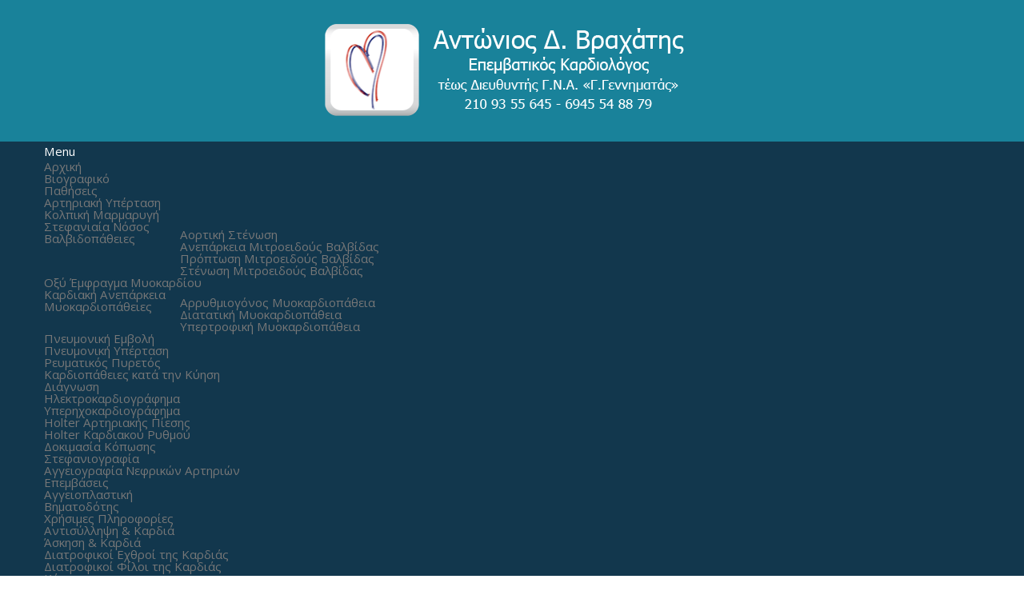

--- FILE ---
content_type: text/html; charset=utf-8
request_url: https://www.kardiologiko.gr/holter-%CE%BA%CE%B1%CF%84%CE%B1%CE%B3%CF%81%CE%B1%CF%86%CE%AE-%CE%B1%CF%81%CF%84%CE%B7%CF%81%CE%B9%CE%B1%CE%BA%CE%AE%CF%82-%CF%80%CE%AF%CE%B5%CF%83%CE%B7%CF%82
body_size: 7413
content:
<!DOCTYPE html>
<html xmlns:og="http://ogp.me/ns#"  prefix="og: http://ogp.me/ns#" lang="el-gr">
<head>
<link href="/διάγνωση/καταγραφή-αρτηριακής-πίεσης-holter" rel="canonical" />

<meta name="viewport" content="width=device-width, initial-scale=1, maximum-scale=1.5">
<link rel="stylesheet" href="//www.kardiologiko.gr/templates/corporate/css/bootstrap.min.css" type="text/css" />
<link rel="stylesheet" href="//www.kardiologiko.gr/templates/corporate/css/bootstrap-responsive.min.css" type="text/css" />

<link href='//fonts.googleapis.com/css?family=Open+Sans:400,300&subset=latin,greek-ext,greek' rel='stylesheet' type='text/css'>
<link href="//fonts.googleapis.com/css?family=Roboto|Roboto+Condensed:300,400&subset=greek,greek-ext" rel="stylesheet">

	<base href="//www.kardiologiko.gr/holter-%CE%BA%CE%B1%CF%84%CE%B1%CE%B3%CF%81%CE%B1%CF%86%CE%AE-%CE%B1%CF%81%CF%84%CE%B7%CF%81%CE%B9%CE%B1%CE%BA%CE%AE%CF%82-%CF%80%CE%AF%CE%B5%CF%83%CE%B7%CF%82" />
	<meta http-equiv="content-type" content="text/html; charset=utf-8" />
	<meta name="title" content="24ωρη Καταγραφή Αρτηριακής Πίεσης (Holter)" />
	<meta name="author" content="Super User" />
	<meta property="og:url" content="//www.kardiologiko.gr/holter-%CE%BA%CE%B1%CF%84%CE%B1%CE%B3%CF%81%CE%B1%CF%86%CE%AE-%CE%B1%CF%81%CF%84%CE%B7%CF%81%CE%B9%CE%B1%CE%BA%CE%AE%CF%82-%CF%80%CE%AF%CE%B5%CF%83%CE%B7%CF%82" />
	<meta property="og:title" content="24ωρη Καταγραφή Αρτηριακής Πίεσης (Holter)" />
	<meta property="og:type" content="article" />
	<meta property="og:description" content="Τι είναι η 24ωρη καταγραφή αρτηριακής πιέσεως (Holter πιέσεως); Είναι η σε 24ωρη βάση καταγραφή της αρτηριακής πιέσεως από μία μικρή φορητή συσκευή, η..." />
	<meta name="description" content="Holter πιέσεως: 24ωρη καταγραφή αρτηριακής πιέσεως από μικρή φορητή συσκευή, η οποία ανά 15 ή 30 λεπτά, μετρά και καταγράφει την πίεση του ασθενούς." />
	
	<title>24ωρη Καταγραφή Αρτηριακής Πίεσης (Holter)</title>
	<link href="/templates/corporate/favicon.ico" rel="shortcut icon" type="image/vnd.microsoft.icon" />
	<link href="/media/k2/assets/css/magnific-popup.css?v2.7.1" rel="stylesheet" type="text/css" />
	<link href="/media/k2/assets/css/k2.fonts.css?v2.7.1" rel="stylesheet" type="text/css" />
	<link href="/templates/corporate/css/k2.css?v2.7.1" rel="stylesheet" type="text/css" />
	<link href="/plugins/k2/swmap/swmap/css/style.css" rel="stylesheet" type="text/css" />
	<link href="//www.kardiologiko.gr/templates/corporate/biz/css.php?id=22&amp;groups=typo,grid,style1" rel="stylesheet" type="text/css" />
	<link href="//www.kardiologiko.gr/templates/corporate/css/css3effects.css" rel="stylesheet" type="text/css" />
	<link href="/modules/mod_jux_megamenu/assets/css/style.css" rel="stylesheet" type="text/css" />
	<link href="/modules/mod_jux_megamenu/assets/css/style/transparent.css" rel="stylesheet" type="text/css" />
	<link href="/modules/mod_jux_megamenu/assets/css/style_responsive.css" rel="stylesheet" type="text/css" />
	<style type="text/css">
.cloaked_email span:before { content: attr(data-ep-a9e8d); } .cloaked_email span:after { content: attr(data-ep-b0295); }
#js-mainnav.transparent ul.level1 .childcontent { margin: -20px 0 0 170px; }
	</style>
	<script src="/media/jui/js/jquery.min.js" type="text/javascript"></script>
	<script src="/media/jui/js/jquery-noconflict.js" type="text/javascript"></script>
	<script src="/media/jui/js/jquery-migrate.min.js" type="text/javascript"></script>
	<script src="/media/k2/assets/js/jquery.magnific-popup.min.js?v2.7.1" type="text/javascript"></script>
	<script src="/media/k2/assets/js/k2.frontend.js?v2.7.1&amp;sitepath=/" type="text/javascript"></script>
	<script src="/media/system/js/mootools-core.js" type="text/javascript"></script>
	<script src="/media/system/js/core.js" type="text/javascript"></script>
	<script src="/media/system/js/mootools-more.js" type="text/javascript"></script>
	<script src="//www.kardiologiko.gr/templates/corporate/js/xtcMenu.js" type="text/javascript"></script>
	<script src="/modules/mod_jux_megamenu/assets/js/HoverIntent.js" type="text/javascript"></script>
	<script src="/modules/mod_jux_megamenu/assets/js/script.js" type="text/javascript"></script>
	<script type="text/javascript">
var emailProtector=emailProtector||{};emailProtector.addCloakedMailto=function(f,g){var a=document.getElementById(f);if(a){for(var e=a.getElementsByTagName("span"),b="",c="",d=0,h=e.length;d<h;d++)b+=e[d].getAttribute("data-ep-a9e8d"),c=e[d].getAttribute("data-ep-b0295")+c;a.innerHTML=b+c;g&&(a.parentNode.href="mailto:"+b+c)}};
window.addEvent('load', function(){ xtcMenu(null, 'menu', 200, 50, 'h', new Fx.Transition(Fx.Transitions.Cubic.easeInOut), 90, false, false); });jQuery(function($) {
			 $('1').each(function() {
				var title = $(this).attr('title');
				if (title) {
					var parts = title.split('::', 2);
					var mtelement = document.id(this);
					mtelement.store('tip:title', parts[0]);
					mtelement.store('tip:text', parts[1]);
				}
			});
			var JTooltips = new Tips($('1').get(), {"maxTitleChars": 50,"fixed": false});
		});
	</script>

<script src="//www.kardiologiko.gr/templates/corporate/js/easing.js.min.js" type="text/javascript"></script>
<script src="//www.kardiologiko.gr/templates/corporate/js/xtcScripts.js" type="text/javascript"></script>
<script src="//www.kardiologiko.gr/templates/corporate/js/bootstrap.js" type="text/javascript"></script>



<script>
  (function(i,s,o,g,r,a,m){i['GoogleAnalyticsObject']=r;i[r]=i[r]||function(){
  (i[r].q=i[r].q||[]).push(arguments)},i[r].l=1*new Date();a=s.createElement(o),
  m=s.getElementsByTagName(o)[0];a.async=1;a.src=g;m.parentNode.insertBefore(a,m)
  })(window,document,'script','//www.google-analytics.com/analytics.js','ga');

  ga('create', 'UA-85486414-1', 'www.kardiologiko.gr');
  ga('send', 'pageview');

</script>
<!-- Universal Google Analytics Plugin by PB Web Development -->


<!-- Google Analytics Universal snippet -->
<script type='text/javascript'>
	var sh404SEFAnalyticsType = sh404SEFAnalyticsType || [];
	sh404SEFAnalyticsType.universal = true;

	(function(i,s,o,g,r,a,m){i['GoogleAnalyticsObject']=r;i[r]=i[r]||function(){
  	(i[r].q=i[r].q||[]).push(arguments)},i[r].l=1*new Date();a=s.createElement(o),
  	m=s.getElementsByTagName(o)[0];a.async=1;a.src=g;m.parentNode.insertBefore(a,m)
  	})(window,document,'script','//www.google-analytics.com/analytics.js','ga');
  
	ga('create', 'UA-85486414-1','auto');
	ga('send', 'pageview');
</script>
<!-- End of Google Analytics Universal snippet -->







<!-- sh404SEF OGP tags -->
<meta property="og:locale" content="el_GR" />
<meta property="og:title" content="24ωρη Καταγραφή Αρτηριακής Πίεσης (Holter)" />
<meta property="og:description" content="Holter πιέσεως: 24ωρη καταγραφή αρτηριακής πιέσεως από μικρή φορητή συσκευή, η οποία ανά 15 ή 30 λεπτά, μετρά και καταγράφει την πίεση του ασθενούς." />
<meta property="og:type" content="article" />
<meta property="og:url" content="διάγνωση/καταγραφή-αρτηριακής-πίεσης-holter" />
<meta property="og:site_name" content="Καρδιολογικό Ιατρείο - Καρδιολόγος Βραχάτης Αντώνιος" />
<meta property="fb:app_id" content="154426421321384" />
<!-- sh404SEF OGP tags - end -->
</head>
<body id="bttop" class="innerpage nosticky default">



    <div id="topheader" class="xtc-bodygutter">
        <div id="headertopcentral" class="xtc-wrapperpad">
            
        </div>
    </div>


	<div id="headerwrap" class="xtc-bodygutter nosticky">
		<div id="header" class="xtc-wrapper clearfix">
			<div id="logo" class="hd2">
				<a class="hideTxt" href="/index.php">
					Καρδιολογικό Ιατρείο - Καρδιολόγος Βραχάτης Αντώνιος				</a>
			</div>
			 
			<div id="menuwrap"><div id="menu" class="clearfix hd8  suckerfish">
				
			</div>
        </div>
	</div>
	</div>
    

    <div id="maincentralmenu" class="xtc-bodygutter">
        <div id="menucentral" class="xtc-wrapperpad">
            <div class="module title-off  ">
  <div class="modulecontent"> <div id="js-mainnav" class="clearfix megamenu horizontal left transparent">
		<div id="js-megaMenuToggle" class="megaMenuToggle">
		Menu		<span class="megaMenuToggle-icon"></span>
	</div>
		<div class="js-megamenu clearfix" id="js-meganav">
<ul class="megamenu level0"><li  class="mega first submenu-align-auto"><a href="/el/"  class="mega first " id="menu584" ><span class="menu-title">Αρχική</span></a></li><li  class="mega submenu-align-auto"><a href="/βιογραφικό-καρδιολόγου-βραχάτη-αντώνιου"  class="mega " id="menu630" ><span class="menu-title">Βιογραφικό</span></a></li><li  class="mega haschild submenu-align-auto"><a href="#"  class="mega haschild " id="menu631" ><span class="menu-title">Παθήσεις</span></a><div class="childcontent cols1 ">
<div class="childcontent-inner-wrap">
<div class="childcontent-inner clearfix" style="width: 240px;"><div class="megacol column1 first" style="width: 240px;"><ul class="megamenu level1"><li  class="mega first submenu-align-auto"><a href="/αρτηριακή-υπέρταση"  class="mega first " id="menu632" ><span class="menu-title">Αρτηριακή Υπέρταση</span></a></li><li  class="mega submenu-align-auto"><a href="/κολπική-μαρμαρυγή"  class="mega " id="menu640" ><span class="menu-title">Κολπική Μαρμαρυγή</span></a></li><li  class="mega submenu-align-auto"><a href="/στεφανιαία-νόσος"  class="mega " id="menu648" ><span class="menu-title">Στεφανιαία Νόσος</span></a></li><li  class="mega haschild submenu-align-auto"><a href="/βαλβιδοπάθειες"  class="mega haschild " id="menu633" ><span class="menu-title">Βαλβιδοπάθειες</span></a><div class="childcontent cols1 ">
<div class="childcontent-inner-wrap">
<div class="childcontent-inner clearfix" style="width: 260px;"><div class="megacol column1 first" style="width: 260px;"><ul class="megamenu level2"><li  class="mega first submenu-align-auto"><a href="/αορτική-στένωση"  class="mega first " id="menu634" ><span class="menu-title">Αορτική Στένωση</span></a></li><li  class="mega submenu-align-auto"><a href="/ανεπάρκεια-μιτροειδούς-βαλβίδας"  class="mega " id="menu635" ><span class="menu-title">Ανεπάρκεια Μιτροειδούς Βαλβίδας</span></a></li><li  class="mega submenu-align-auto"><a href="/πρόπτωση-μιτροειδούς-βαλβίδας"  class="mega " id="menu636" ><span class="menu-title">Πρόπτωση Μιτροειδούς Βαλβίδας</span></a></li><li  class="mega last submenu-align-auto"><a href="/στένωση-μιτροειδούς-βαλβίδας"  class="mega last " id="menu637" ><span class="menu-title">Στένωση Μιτροειδούς Βαλβίδας</span></a></li></ul></div></div>
</div></div></li><li  class="mega submenu-align-auto"><a href="/έμφραγμα-μυοκαρδίου"  class="mega " id="menu638" ><span class="menu-title">Οξύ Έμφραγμα Μυοκαρδίου</span></a></li><li  class="mega submenu-align-auto"><a href="/καρδιακή-ανεπάρκεια"  class="mega " id="menu639" ><span class="menu-title">Καρδιακή Ανεπάρκεια</span></a></li><li  class="mega haschild submenu-align-auto"><a href="/μυοκαρδιοπάθειες"  class="mega haschild " id="menu641" ><span class="menu-title">Μυοκαρδιοπάθειες</span></a><div class="childcontent cols1 ">
<div class="childcontent-inner-wrap">
<div class="childcontent-inner clearfix" style="width: 260px;"><div class="megacol column1 first" style="width: 260px;"><ul class="megamenu level2"><li  class="mega first submenu-align-auto"><a href="/αρρυθμιογόνος-μυοκαρδιοπάθεια"  class="mega first " id="menu642" ><span class="menu-title">Αρρυθμιογόνος Μυοκαρδιοπάθεια</span></a></li><li  class="mega submenu-align-auto"><a href="/διατατική-μυοκαρδιοπάθεια"  class="mega " id="menu643" ><span class="menu-title">Διατατική Μυοκαρδιοπάθεια</span></a></li><li  class="mega last submenu-align-auto"><a href="/υπερτροφική-μυοκαρδιοπάθεια"  class="mega last " id="menu644" ><span class="menu-title">Υπερτροφική Μυοκαρδιοπάθεια</span></a></li></ul></div></div>
</div></div></li><li  class="mega submenu-align-auto"><a href="/πνευμονική-εμβολή"  class="mega " id="menu645" ><span class="menu-title">Πνευμονική Εμβολή</span></a></li><li  class="mega submenu-align-auto"><a href="/πνευμονική-υπέρταση"  class="mega " id="menu646" ><span class="menu-title">Πνευμονική Υπέρταση</span></a></li><li  class="mega submenu-align-auto"><a href="/ρευματικός-πυρετός"  class="mega " id="menu647" ><span class="menu-title">Ρευματικός Πυρετός</span></a></li><li  class="mega last submenu-align-auto"><a href="/καρδιοπάθειες-κατά-την-κύηση"  class="mega last " id="menu794" ><span class="menu-title">Καρδιοπάθειες κατά την Κύηση</span></a></li></ul></div></div>
</div></div></li><li  class="mega haschild active submenu-align-auto"><a href="#"  class="mega haschild active " id="menu649" ><span class="menu-title">Διάγνωση</span></a><div class="childcontent cols1 ">
<div class="childcontent-inner-wrap">
<div class="childcontent-inner clearfix" style="width: 255px;"><div class="megacol column1 first" style="width: 255px;"><ul class="megamenu level1"><li  class="mega first submenu-align-auto"><a href="/ηλεκτροκαρδιογράφημα"  class="mega first " id="menu650" ><span class="menu-title">Ηλεκτροκαρδιογράφημα</span></a></li><li  class="mega submenu-align-auto"><a href="/υπερηχοκαρδιογράφημα"  class="mega " id="menu651" ><span class="menu-title">Υπερηχοκαρδιογράφημα</span></a></li><li  class="mega active submenu-align-auto"><a href="/holter-καταγραφή-αρτηριακής-πίεσης"  class="mega active " id="menu652" ><span class="menu-title">Holter Αρτηριακής Πίεσης</span></a></li><li  class="mega submenu-align-auto"><a href="/holter-καταγραφή-καρδιακού-ρυθμού"  class="mega " id="menu653" ><span class="menu-title">Holter Καρδιακού Ρυθμού</span></a></li><li  class="mega submenu-align-auto"><a href="/δοκιμασία-κόπωσης"  class="mega " id="menu654" ><span class="menu-title">Δοκιμασία Κόπωσης</span></a></li><li  class="mega submenu-align-auto"><a href="/στεφανιογραφία"  class="mega " id="menu655" ><span class="menu-title">Στεφανιογραφία</span></a></li><li  class="mega last submenu-align-auto"><a href="/αγγειογραφία-νεφρικών-αρτηριών"  class="mega last " id="menu656" ><span class="menu-title">Αγγειογραφία Νεφρικών Αρτηριών</span></a></li></ul></div></div>
</div></div></li><li  class="mega haschild submenu-align-auto"><a href="#"  class="mega haschild " id="menu657" ><span class="menu-title">Επεμβάσεις</span></a><div class="childcontent cols1 ">
<div class="childcontent-inner-wrap">
<div class="childcontent-inner clearfix" style="width: 200px;"><div class="megacol column1 first" style="width: 200px;"><ul class="megamenu level1"><li  class="mega first submenu-align-auto"><a href="/αγγειοπλαστική"  class="mega first " id="menu658" ><span class="menu-title">Αγγειοπλαστική</span></a></li><li  class="mega last submenu-align-auto"><a href="/βηματοδότης"  class="mega last " id="menu659" ><span class="menu-title">Βηματοδότης</span></a></li></ul></div></div>
</div></div></li><li  class="mega haschild submenu-align-auto"><a href="#"  class="mega haschild " id="menu660" ><span class="menu-title">Χρήσιμες Πληροφορίες</span></a><div class="childcontent cols1 ">
<div class="childcontent-inner-wrap">
<div class="childcontent-inner clearfix" style="width: 255px;"><div class="megacol column1 first" style="width: 255px;"><ul class="megamenu level1"><li  class="mega first submenu-align-auto"><a href="/αντισύλληψη-καρδιά"  class="mega first " id="menu661" ><span class="menu-title">Αντισύλληψη &amp; Καρδιά</span></a></li><li  class="mega submenu-align-auto"><a href="/άσκηση-καρδιά"  class="mega " id="menu662" ><span class="menu-title">Άσκηση &amp; Καρδιά</span></a></li><li  class="mega submenu-align-auto"><a href="/διατροφικοί-εχθροί-της-καρδιάς"  class="mega " id="menu663" ><span class="menu-title">Διατροφικοί Εχθροί της Καρδιάς</span></a></li><li  class="mega submenu-align-auto"><a href="/διατροφικοί-φίλοι-της-καρδιάς"  class="mega " id="menu664" ><span class="menu-title">Διατροφικοί Φίλοι της Καρδιάς</span></a></li><li  class="mega submenu-align-auto"><a href="/κάπνισμα"  class="mega " id="menu665" ><span class="menu-title">Κάπνισμα</span></a></li><li  class="mega submenu-align-auto"><a href="/καρδιά-οδοντίατρος"  class="mega " id="menu666" ><span class="menu-title">Καρδιά &amp; Οδοντίατρος</span></a></li><li  class="mega submenu-align-auto"><a href="/παχυσαρκία"  class="mega " id="menu667" ><span class="menu-title">Παχυσαρκία</span></a></li><li  class="mega last submenu-align-auto"><a href="/χοληστερίνη-καρδιά"  class="mega last " id="menu668" ><span class="menu-title">Χοληστερίνη &amp; Καρδιά</span></a></li></ul></div></div>
</div></div></li><li  class="mega submenu-align-auto"><a href="/επιστημονικά-νέα"  class="mega " id="menu670" ><span class="menu-title">Επιστημονικά Νέα</span></a></li><li  class="mega submenu-align-auto"><a href="/καρδιολογικό-ιατρείο-βραχάτη-αντώνιου"  class="mega " id="menu761" ><span class="menu-title">Ιατρείο</span></a></li><li  class="mega last submenu-align-auto"><a href="/χάρτης-πρόσβασης-επικοινωνία"  class="mega last " id="menu694" ><span class="menu-title">Επικοινωνία</span></a></li></ul>
</div></div>

<!--<style type="text/css">
	 ul.level1 .childcontent { margin: -20px 0 0 px; }
</style>-->

	<script type="text/javascript">
		var megamenu = new jsMegaMenuMoo ('js-meganav', {
			'bgopacity': 0,
			'animation': 'slide',
			'delayHide': 300,
			'menutype': 'horizontal',
			'direction':'down',
			'action':'mouseenter',
			'tips': false,
			'duration': 300,
			'hover_delay': 50,
			'sticky': 0,
			'menu_alignment': 'left',
			'sticky_alignment': 'center'
		});
	</script>
	 </div>
</div>

        </div>
    </div>


	        <div id="region3wrap" class="xtc-bodygutter">
        <div id="region3pad" class="xtc-wrapperpad">
        <div id="region3" class="row-fluid xtc-wrapper r3spacer">
   
        
        
        
        
        
        
                       
       
       
       
       
       
	<div class="center span12">
        	       	
       	<div id="component" class="r3spacer_top"><!-- Start K2 Item Layout -->
<span id="startOfPageId24"></span>
<div class="k2Header  clearfix">




			<h1 class="item_name">24ωρη Καταγραφή Αρτηριακής Πίεσης (Holter)</h1>
	
			<!-- Item title -->
							




	
	<!-- Plugins: BeforeDisplay -->
		<!-- K2 Plugins: K2BeforeDisplay -->
		<!-- Plugins: BeforeDisplayContent -->
		<!-- K2 Plugins: K2BeforeDis//playContent -->
		
			

		<div class="itemInfos">
			

  <!-- Plugins: AfterDisplayTitle -->
	  <!-- K2 Plugins: K2AfterDisplayTitle -->
	</div>
</div>

	<div>
	<ul class="nav nav-tabs" id="k2itemtabs">
        
                
                 
                  
        	</ul>
	<div class="k2Container" class="itemView">

		<div class="tab-content">

			      
			<div class="tab-pane active" id="description">
																				<!-- Item fulltext -->
						<div class="itemFullText">
							
<div class="ae_item">
<p><strong>Τι είναι η 24ωρη καταγραφή αρτηριακής πιέσεως (Holter πιέσεως);</strong></p>
<p><img src="/images/diagnwsh/holter_piesis.png" alt="24ωρη Kαταγραφή Αρτηριακής Πίεσης (Holter)" style="margin-top: 6px; margin-right: 20px; margin-bottom: 6px; float: left;" />Είναι η σε 24ωρη βάση καταγραφή της αρτηριακής πιέσεως από μία μικρή φορητή συσκευή, η οποία ανά τακτά διαστήματα συνήθως 15 ή 30 λεπτών της ώρας, μετρά και καταγράφει την πίεση του ασθενούς. Αργότερα τα αποτελέσματα διαβάζονται σε ηλεκτρονικό υπολογιστή ο οποίος παράγει και ενδεικτικές καμπύλες όπου απεικονίζονται σαφέστερα οι μεταβολές της αρτηριακής πίεσης κατά τη διάρκεια του 24ώρου. Πρόκειται για ακίνδυνη εξέταση, ίσως όμως ελαφρά ενοχλητικής από τα επανειλημμένα φουσκώματα της περιχειρίδος. Πατώντας ένα κουμπί ο ασθενής έχει τη δυνατότητα για επί πλέον μετρήσεις επί ενοχλημάτων (για παράδειγμα αν αισθανθεί λιποθυμική τάση). [<span style="color: #ff0000;">Εικόνα</span>: Σύγχρονη συσκευή Holter πιέσεως. Η συσκευή τοποθετείται συνήθως στη ζώνη της μέσης και η περιχειρίδα στον ένα βραχίονα].</p>
<p><strong>Διαγνωστική αξία του Holter πιέσεως</strong></p>
<p>Σε μερικές περιπτώσεις δυσκολευόμαστε να αποφανθούμε ότι υφίσταται πρόβλημα <a href="/αρτηριακή-υπέρταση" target="_blank">αρτηριακής υπέρτασης</a>, είτε γιατί πριν την οριστική εγκατάσταση της είναι ασταθής είτε γιατί ο ασθενής επηρεάζεται από τη διαδικασία μέτρησης και λαμβάνουμε ψευδώς υψηλές τιμές (η αποκαλούμενη και υπέρταση της ‘άσπρης μπλούζας’). Σε άλλες περιπτώσεις είναι χρήσιμη η καταγραφή των διακυμάνσεων την ημέρα και την νύκτα. Η πίεση μας είναι χαμηλότερη τη νύκτα και υψηλότερη την ημέρα. Η διακύμανση αυτή καταργείται συνήθως στη δευτερογενή υπέρταση ενώ παραμένει στην πρωτοπαθή. Το Holter πιέσεως είναι επίσης ιδανικό για την παρακολούθηση των αποτελεσμάτων της εφαρμοζόμενης φαρμακευτικής αγωγής που μπορεί να βρεθεί ατελής ή και υπερβολική με πρόκληση υποτασικών επεισοδίων.</p>
<p>Είδος εύκολου (αποτελεσματικού ωστόσο) Holter πιέσεως είναι η καταγραφή από τον ίδιο τον ασθενή της πίεσης 2-3 φορές την ημέρα (σε ήρεμη πάντα κατάσταση), για χρονικά διαστήματα μερικών ημερών (συνήθως 5-15) και η εκτίμηση της καταγραφής από τον ιατρό.</p>
</div>						</div>
									
				<div class="itemBody">
											<!-- Social sharing -->
						<div class="itemSocialSharing">

															<!-- Google +1 Button -->
								<div class="itemGooglePlusOneButton">
									<g:plusone annotation="inline" width="60"></g:plusone>
									<script type="text/javascript">
										(function() {
											window.___gcfg = {lang: 'en'}; // Define button default language here
											var po = document.createElement('script');
											po.type = 'text/javascript';
											po.async = true;
											po.src = '//apis.google.com/js/plusone.js';
											var s = document.getElementsByTagName('script')[0];
											s.parentNode.insertBefore(po, s);
										})();
									</script>
								</div>
							
															<!-- Twitter Button -->
								<div class="itemTwitterButton">
									<a href="//twitter.com/share" class="twitter-share-button" data-count="horizontal">
										Tweet									</a>
									<script type="text/javascript" src="//platform.twitter.com/widgets.js"></script>
								</div>
							
															<!-- Facebook Button -->
								<div class="itemFacebookButton">
									<div id="fb-root"></div>
									<script type="text/javascript">
										(function(d, s, id) {
											var js, fjs = d.getElementsByTagName(s)[0];
											if (d.getElementById(id))
												return;
											js = d.createElement(s);
											js.id = id;
											js.src = "//connect.facebook.net/en_US/all.js#xfbml=1";
											fjs.parentNode.insertBefore(js, fjs);
										}(document, 'script', 'facebook-jssdk'));
									</script>
									<div class="fb-like" data-send="false" data-width="100" data-show-faces="true"></div>
								</div>
							
						</div><div class="clr"></div>
					
					
					

					
					
									</div>

				<!-- Plugins: AfterDisplayContent -->
								<!-- K2 Plugins: K2AfterDisplayContent -->
								<div class="clr"></div>
			</div> <!-- tab -->


 
    

			
			
			
			
							
		</div>

			<!-- Plugins: AfterDisplay -->
	  <!-- K2 Plugins: K2AfterDisplay -->
			<div class="itemInfosbottom">
							</div> 

		
				<div class="clr"></div>

					<div class="itemBackToTop">
				<a class="k2Anchor" href="/καταγραφή-αρτηριακής-πίεσης-holter#startOfPageId24">
					<i class="icon-circle-arrow-up"></i><br>back to top				</a>
			</div>
			<div class="clr"></div>
    </div>
</div>
<!-- End K2 Item Layout -->

<!-- JoomlaWorks "K2" (v2.7.1) | Learn more about K2 at //getk2.org --></div> 	</div>
	 	</div>
        </div>
	</div>
	<div id="region8wrap" class="xtc-bodygutter"><div id="region8pad" class="xtc-wrapperpad"><div id="region8" class="row-fluid xtc-wrapper r8spacer"><div class="center span12"><div id="user37_42" class="clearfix"><div class="row-fluid"><div id="user37" class="xtcBootstrapGrid span12 singlecolumn cols-1 column-1"><div class="singlearea"><div class="module title-off  ">
  <div class="modulecontent"> 

 
	<div class="ae_footer"><address><strong><span style="font-size: 14px; color: #ffffff;">ΒΡΑΧΑΤΗΣ ΑΝΤΩΝΙΟΣ - ΕΠΕΜΒΑΤΙΚΟΣ ΚΑΡΔΙΟΛΟΓΟΣ</span></strong><br /><span style="font-size: 13px; color: #fff;">ΔΗΜΗΤΡΙΟΥ ΑΝΔΡΕΑ 3 (ΠΛΑΤΕΙΑ ΚΥΠΡΟΥ) - 17676 ΚΑΛΛΙΘΕΑ<br />Τηλέφωνο Ιατρείου / Φαξ: 210 93 55 645 <br />Τηλέφωνο Οικίας: 210 93 12 994<br /> Κινητό: 6945 54 88 79 <br />email: <a href="javascript:// EP_MESSAGE_PROTECTED"><span style="color: #fff;"><span class="cloaked_email" id="ep_e523e338"><span data-ep-b0295="" data-ep-a9e8d="&#97;&#118;&#114;a"><span data-ep-a9e8d="c&#104;at" data-ep-b0295="&#46;&#99;&#111;&#109;"><span data-ep-b0295="&#109;&#97;&#105;l" data-ep-a9e8d="&#105;s&#64;&#103;"></span></span></span></span></span><span class="cloaked_email" id="ep_ceadc14a" style="display:none;"><span data-ep-a9e8d="&#97;&#118;r&#97;" data-ep-b0295=""><span data-ep-a9e8d="&#99;&#104;at" data-ep-b0295="&#46;&#99;&#111;&#109;"><span data-ep-a9e8d="&#105;s&#64;g" data-ep-b0295="&#109;&#97;&#105;l"></span></span></span></span></a><script type="text/javascript">emailProtector.addCloakedMailto("ep_ceadc14a", 1);</script></span></address></div> </div>
</div>
</div></div></div></div></div></div></div></div>
</body>
</html>


--- FILE ---
content_type: text/html; charset=utf-8
request_url: https://accounts.google.com/o/oauth2/postmessageRelay?parent=https%3A%2F%2Fwww.kardiologiko.gr&jsh=m%3B%2F_%2Fscs%2Fabc-static%2F_%2Fjs%2Fk%3Dgapi.lb.en.2kN9-TZiXrM.O%2Fd%3D1%2Frs%3DAHpOoo_B4hu0FeWRuWHfxnZ3V0WubwN7Qw%2Fm%3D__features__
body_size: 159
content:
<!DOCTYPE html><html><head><title></title><meta http-equiv="content-type" content="text/html; charset=utf-8"><meta http-equiv="X-UA-Compatible" content="IE=edge"><meta name="viewport" content="width=device-width, initial-scale=1, minimum-scale=1, maximum-scale=1, user-scalable=0"><script src='https://ssl.gstatic.com/accounts/o/2580342461-postmessagerelay.js' nonce="oJgn1hE8AlAga-RUhkwy3A"></script></head><body><script type="text/javascript" src="https://apis.google.com/js/rpc:shindig_random.js?onload=init" nonce="oJgn1hE8AlAga-RUhkwy3A"></script></body></html>

--- FILE ---
content_type: text/css
request_url: https://www.kardiologiko.gr/templates/corporate/css/k2.css?v2.7.1
body_size: 12327
content:
/*----------------------------------------------------------------------
	Common Elements
----------------------------------------------------------------------*/

/* --- Basic typography --- */
a:active,
a:focus {outline:0;}
img {border:none;}

/* --- Global K2 container --- */
.k2Container {padding:0 0 4px 0;position:relative;}
body.contentpane .k2Container {padding:16px;} /* used in popups */

/* --- General padding --- */
.k2Padding {padding:4px;}

/* --- Clearing --- */
.clr {clear:both;height:0;line-height:0;display:block;float:none;padding:0;margin:0;border:none;}

/* --- Article Columns --- */

.k2leftcolumn {float:left;width:47%;border-right: 1px soild #ccc;}
.k2rightcolumn {float:right;width:49%;}

/* --- Zebra rows --- */
.even {padding:14px 0;border-bottom:1px solid #ededed;}
.odd {padding:14px 0;border-bottom:1px solid #ededed;}

/* --- RSS feed icon --- */
div.k2FeedIcon {padding:4px 8px;}
div.k2FeedIcon a,
div.k2FeedIcon a:hover {display:block;float:right;margin:0;padding:0;width:16px;height:16px;background:url(../images/fugue/feed.png) no-repeat 50% 50%;}
div.k2FeedIcon a span,
div.k2FeedIcon a:hover span {display:none;}

/* --- Rating --- */
.itemRatingForm {display:block;vertical-align:middle;line-height:25px;float:left;}
.itemRatingLog {font-size:11px;margin:0;padding:0 0 0 4px;float:left;}
div.itemRatingForm .formLogLoading {background:url(../images/system/loading.gif) no-repeat left center;height:25px;padding:0 0 0 20px;}
.itemRatingList,
.itemRatingList a:hover,
.itemRatingList .itemCurrentRating {background:transparent url(../images/system/transparent_star.png) left -1000px repeat-x;}
.itemRatingList {position:relative;float:left;width:125px;height:25px;overflow:hidden;list-style:none;margin:0;padding:0;background-position:left top;}
.itemRatingList li {display:inline;background:none;padding:0;}
.itemRatingList a,
.itemRatingList .itemCurrentRating {position:absolute;top:0;left:0;text-indent:-1000px;height:25px;line-height:25px;outline:none;overflow:hidden;border:none;cursor:pointer;}
.itemRatingList a:hover {background-position:left bottom;}
.itemRatingList a.one-star {width:20%;z-index:6;}
.itemRatingList a.two-stars {width:40%;z-index:5;}
.itemRatingList a.three-stars {width:60%;z-index:4;}
.itemRatingList a.four-stars {width:80%;z-index:3;}
.itemRatingList a.five-stars {width:100%;z-index:2;}
.itemRatingList .itemCurrentRating {z-index:1;background-position:0 center;margin:0;padding:0;}
span.siteRoot {display:none;}

/* --- CSS added with Javascript --- */
.smallerFontSize {font-size:100%;line-height:inherit;}
.largerFontSize {font-size:150%;line-height:140%;}

/* --- ReCaptcha --- */
.recaptchatable .recaptcha_image_cell,
#recaptcha_table {background-color:#fff !important;}
#recaptcha_table {border-color: #ccc !important;}
#recaptcha_response_field {border-color: #ccc !important;background-color:#fff !important;}

/* --- Primary lists in modules --- */
div.k2LatestCommentsBlock ul,
div.k2TopCommentersBlock ul,
div.k2ItemsBlock ul,
div.k2LoginBlock ul,
div.k2UserBlock ul.k2UserBlockActions,
div.k2UserBlock ul.k2UserBlockRenderedMenu,
div.k2ArchivesBlock ul,
div.k2AuthorsListBlock ul,
div.k2CategoriesListBlock ul,
div.k2UsersBlock ul {} /* Example CSS: padding:0;margin:0;list-style:none;*/

div.k2LatestCommentsBlock ul li,
div.k2TopCommentersBlock ul li,
div.k2ItemsBlock ul li,
div.k2LoginBlock ul li,
div.k2UserBlock ul.k2UserBlockActions li,
div.k2UserBlock ul.k2UserBlockRenderedMenu li,
div.k2ArchivesBlock ul li,
div.k2AuthorsListBlock ul li,
div.k2CategoriesListBlock ul li,
div.k2UsersBlock ul li {} /* Example CSS: display:block;clear:both;padding:2px 0;border-bottom:1px solid #ccc;*/

.clearList {display:none;float:none;clear:both;} /* this class is used to clear all previous floating list elements */
.lastItem {border:none;} /* class appended on last list item */

/* --- Avatars --- */
.k2Avatar img {display:block;float:left;background:#fff;border:1px solid #ccc;padding:2px;margin:2px 4px 4px 0;}

/* --- Read more --- */
a.k2ReadMore {}
a.k2ReadMore:hover {}

/* --- Pagination --- */
div.k2Pagination {text-align:center;color:#999;}

/* --- Pagination (additional styling for Joomla! 1.6+) --- */
div.k2Pagination ul {text-align:center;}
div.k2Pagination ul li {display:inline;}

/* --- Extra fields: CSV data styling --- */
table.csvData {}
table.csvData tr th {}
table.csvData tr td {}

/* --- Featured flags: the classes are repeated further below to indicate placement in the CSS structure --- */
div.itemIsFeatured,
div.catItemIsFeatured,
div.userItemIsFeatured {background:url(../images/system/featuredItem.png) no-repeat 100% 0;z-index:2;position: relative;}
.k2feature {font-size:18px;text-align:left;text-transform:uppercase;color:#C00;margin-bottom:-20px;}



/*----------------------------------------------------------------------
	Component: Item view
----------------------------------------------------------------------*/
a.itemPrintThisPage {display:block;width:160px;margin:4px auto 16px;padding:4px;background:#F7FAFE;border:1px solid #ccc;text-align:center;color:#555;font-size:13px;}
a.itemPrintThisPage:hover {background:#eee;text-decoration:none;}
div.k2Header {margin:30px 0 0 0; padding: 35px 20px 0px!important;background:#fff;position:relative;}
div.k2Container {padding:6px 50px 0px 50px!important;background:#fff;} /* this is the item container for this view */
@media (max-width: 860px){
	div.k2Container {padding:0px 20px!important;} /* this is the item container for this view */
}
div.itemIsFeatured {} /* Attach a class for each featured item */

span.itemEditLink {float:right;display:block;padding:4px 0;margin:0;width:120px;text-align:right;}
span.itemEditLink a {padding:2px 12px;border:1px solid #ccc;background:#eee;text-decoration:none;font-size:11px;font-weight:normal;font-family:Arial, Helvetica, sans-serif;}
span.itemEditLink a:hover {background:#ffffcc;}

div.itemHeader {}
	div.itemHeader span.itemDateCreated {color:#999;font-size:12px;}
	div.itemHeader h2.itemTitle {font-family:Georgia, "Times New Roman", Times, serif;font-size:36px;font-weight:normal;line-height:110%;padding:10px 0 4px 0;margin:0;}
	div.itemHeader h2.itemTitle span {}
	div.itemHeader h2.itemTitle span sup {font-size:12px;color:#CF1919;text-decoration:none;} /* "Featured" presented in superscript */
	div.itemHeader span.itemAuthor {display:block;padding:0;margin:0;font-size:12px;}
	span.itemAuthor {padding-right:4px;margin:0;font-size:12px;}
	div.itemHeader span.itemAuthor a {font-size:12px;}
	div.itemHeader span.itemAuthor a:hover {font-size:12px;}

div.itemToolbar {padding:11px 14px 11px 18px;}
	div.itemToolbar ul {text-align:right;list-style:none;padding:0px;margin:0;}
	div.itemToolbar ul li {display:inline;list-style:none;padding:0 4px 0 8px;margin:0;border-left:none;text-align:center;background:none;font-size:12px;}
	div.itemToolbar ul > li:first-child {border:none;} /* remove the first CSS border from the left of the toolbar */
	div.itemToolbar ul li a {font-size:12px;font-weight:normal;}
	div.itemToolbar ul li a:hover {}
	div.itemToolbar ul li a span {}
	div.itemToolbar ul li a.itemPrintLink {}
	div.itemToolbar ul li a.itemPrintLink span {}
	div.itemToolbar ul li a.itemEmailLink {}
	div.itemToolbar ul li a.itemEmailLink span {}
	div.itemToolbar ul li a.itemVideoLink {}
	div.itemToolbar ul li a.itemVideoLink span {}
	div.itemToolbar ul li a.itemImageGalleryLink {}
	div.itemToolbar ul li a.itemImageGalleryLink span {}
	div.itemToolbar ul li a.itemCommentsLink {}
	div.itemToolbar ul li a.itemCommentsLink span {}
	div.itemToolbar ul li a img {vertical-align:middle;}
	div.itemToolbar ul li span.itemTextResizerTitle {}
	div.itemToolbar ul li a#fontDecrease {margin:0 0 0 2px;}
	div.itemToolbar ul li a#fontDecrease img {width:13px;height:13px;background:url(../images/system/font_decrease.png) no-repeat;}
	div.itemToolbar ul li a#fontIncrease {margin:0 0 0 2px;}
	div.itemToolbar ul li a#fontIncrease img {width:13px;height:13px;background:url(../images/system/font_increase.png) no-repeat;}
	div.itemToolbar ul li a#fontDecrease span,
	div.itemToolbar ul li a#fontIncrease span {display:none;}
	div.itemInfos {float:left;}
	div.itemsTools{float:right;}
span.itemDateCreated {font-size:12px;letter-spacing:0px;padding-left:4px;}
div.itemRatingBlock {padding:0px 0;float:left;}
	div.itemRatingBlock span {float:left;font-style:normal;padding:0 4px 0 0;margin:0;color:#999;font-size:11px;}
div.itemTools{float:right;}
div.itemBody {padding:0;margin:0;}

.nav-tabs > li{margin-bottom:-2px!important;}

div.itemImageBlock {background: #FFF; z-index:1;position: relative;overflow:hidden;width: 100%;  /* for IE 6 */}
div.itemImageBlock h2 {position: absolute;top:100px;width: 100%;}
div.itemImageBlock h2 span {font-size:64px;letter-spacing: -1px;   background: rgb(0, 0, 0); /* fallback color */ background: rgba(0, 0, 0, 0.7);   padding: 10px;}
@media (min-width: 767px){
	div.itemImageBlock {
		height:400px;
	}
}

@media (max-width: 860px) {
div.itemImageBlock h2 span {font-size:52px;}}
@media (max-width: 760px) {
div.itemImageBlock h2 span {font-size:42px;}}

@media (max-width: 480px) {
div.itemImageBlock h2 span {font-size:32px;}}
	span.itemImage {display:block;text-align:center;}
	span.itemImage img {}
	span.itemImageCaption {color:#666;float:left;display:block;font-size:11px;}
	span.itemImageCredits {color:#999;float:right;display:block;font-style:italic;font-size:11px;}

div.itemIntroText {color:#444;font-size:18px;font-weight:bold;line-height:24px;padding:4px 0 12px 0;}
	div.itemIntroText img {}

div.itemFullText {margin:6px; color:#000; overflow:hidden;}
div.itemFullText h2 {margin:20px 0; font-size:1.4em;}
div.itemFullText h1 {
	/*line-height:normal!important;*/

	font-family: Arial, Helvetica, sans-serif;
	font-size:1.4em!important;
	color:#326292;
	margin: 24px 0;
/*	
	padding: 12px 0;	
	border-top: 1px solid #d3d9df;
	border-bottom: 1px solid #d3d9df;
*/
}
	div.itemFullText h3 {margin:0;padding:16px 0 4px 0; font-size:14px!important;color:#fff;}
	div.itemFullText p {}
	div.itemFullText img {}

div.itemExtraFields {}
	div.itemExtraFields h3 {margin:0 0 6px 0;font-size:14px;}
	.itemExtraFields ul li {margin-bottom:12px!important;}
	.itemExtraFields ul li span {font-size:12px;}
	@media (max-width: 480px) {div.itemExtraFields h3{font-size:14px;}}
	div.itemExtraFields h2 {margin:0;padding:0 0 8px 0;line-height:normal !important;border-bottom:1px solid #ddd;}
	div.itemExtraFields h1 {margin:0;padding:0 0 8px 0;line-height:normal !important;border-bottom:1px solid #ddd;}
@media (max-width: 980px) {
	div.itemExtraFields h1 {font-size:48px;}
	h1.bio {font-size:48px;}
}
@media (max-width: 960px) {
	div.itemExtraFields h1 {font-size:38px;}
	h1.bio {font-size:38px;}
}


	
	
	
	div.itemExtraFields ul {margin:0;padding:0!important;list-style:none;}
	div.itemExtraFields ul li {display:block;margin:0;padding:0 0 8px 0!important;list-style:none;}
	div.itemExtraFields ul li span.itemExtraFieldsLabel {display:block;margin:24px 0px 12px 0px;font-size:24px;}
	div.itemExtraFields ul li span.itemExtraFieldsValue {font-size:14px;line-height:24px;}
	.k2itemstitle h3 {font-size:24px!important;line-height:normal !important;}


div.itemContentFooter {display:block;text-align:right;padding:10px 0;margin:16px 0 4px 0;border-bottom:1px solid #ededed;}
	span.itemHits {float:left;font-size:12px;}
	span.itemDateModified {font-size:12px;}
	
div.itemSocialSharing {padding:8px 0;}
	div.itemTwitterButton {float:left;margin:2px 16px 0 0;width:75px;}
	div.itemFacebookButton {float:left;margin-right:16px;width:200px;}
	div.itemGooglePlusOneButton {float:left;width:50px;}
	
div.itemLinks {margin:16px 0;padding:0;}

div.itemCategory {padding:10px 0;border-bottom:1px solid #ededed;}
	div.itemCategory span {color:#555;font-size:12px;}
	div.itemCategory a {font-size:12px;}
div.itemTagsBlock {padding:10px 0;border-bottom:1px solid #ededed;}
	div.itemTagsBlock span {color:#555; font-size:12px;}
	div.itemTagsBlock ul.itemTags {list-style:none;padding:0;margin:0;display:inline;}
	div.itemTagsBlock ul.itemTags li {display:inline;list-style:none;padding:0 4px 0 0;margin:0;text-align:center;}
	div.itemTagsBlock ul.itemTags li a {font-size:12px;}
	div.itemTagsBlock ul.itemTags li a:hover {}

div.itemAttachmentsBlock {margin-bottom:24px;}
	div.itemAttachmentsBlock span {font-weight:bold;color:#555;padding:0 4px 0 0;}
	div.itemAttachmentsBlock ul.itemAttachments {list-style:none;padding:0;margin:0;display:inline;}
	div.itemAttachmentsBlock ul.itemAttachments li {display:inline;list-style:none;padding:0 4px;margin:0;text-align:center;}
	div.itemAttachmentsBlock ul.itemAttachments li a {}
	div.itemAttachmentsBlock ul.itemAttachments li a:hover {}
	div.itemAttachmentsBlock ul.itemAttachments li span {font-size:10px;color:#999;font-weight:normal;}

/* Author block */
div.itemAuthorBlock {border:0px;margin:16px 10px 16px 0;padding:0px;}
	div.itemAuthorBlock img.itemAuthorAvatar {background:#fff;padding:4px;margin:20px 0;float:left;}
	div.itemAuthorImg{float:left;width:48%;}
	div.itemAuthorBlock div.itemAuthorDetails {margin:20px 0 0 20px;padding:0px 0 0 0;float:left;width:48%;}
	div.itemAuthorBlock div.itemAuthorDetails h3.authorName {margin:0 0 0px 0;padding:0!important;}
	h3.itemAuthorName {margin:0px;padding:0 0 20px 0;}
	div.itemAuthorBlock div.itemAuthorDetails h3.authorName a {}
	div.itemAuthorBlock div.itemAuthorDetails h3.authorName a:hover {}
	div.itemAuthorBlock div.itemAuthorDetails p {padding:0px!important;margin:0px!important;}
	div.itemAuthorBlock div.itemAuthorDetails span.itemAuthorUrl {font-weight:bold;color:#555;padding:0 8px 0 0;margin:0 4px 0 0;}
	div.itemAuthorBlock div.itemAuthorDetails span.itemAuthorEmail {font-weight:bold;color:#555;}
	div.itemAuthorBlock div.itemAuthorDetails span.itemAuthorUrl a,
	div.itemAuthorBlock div.itemAuthorDetails span.itemAuthorEmail a {font-weight:normal;}
    div.userExtendedFieldsSocialProfiles h3{margin:16px 0;}
	div.userExtendedFieldsContactDetails h3 {margin:16px 0;}
	div.userExtendedFieldsContactDetails ul li {padding: 8px 0!important;}	
/* Author latest */
div.itemAuthorLatest {margin:30px 0;}
	div.itemAuthorLatest h3 {margin-bottom:12px;}
	div.itemAuthorLatest ul {}
		div.itemAuthorLatest ul li {}
			div.itemAuthorLatest ul li a {}
			div.itemAuthorLatest ul li a:hover {}

/* Related by tag */
div.itemRelated {margin:30px 0;padding:0;} /* Add overflow-x:scroll; if you want to enable the scrolling features, as explained in item.php */
	div.itemRelated h3 {margin-bottom:20px;}
	div.itemRelated .even {padding:14px 0 0 0;}
	div.itemRelated .odd {padding:14px 0 0 0;}
	div.itemRelated ul {}
		div.itemRelated ul li {font-size:12px;display:inline-block;text-align:center; border:1px solid #ededed;margin-top:10px;}
		.kblocks {background:#fff;font-size:12px;ext-align:center; border:1px solid #ededed;padding-top:10px!important;}
		.kblocks a{padding-bottom:10px;}
		div.itemRelated ul li.k2ScrollerElement {float:left;overflow:hidden;border:1px solid #ccc;padding:4px;margin:0 4px 4px 0;background:#fff;} /* you need to insert this class in the related li element in item.php for this styling to take effect */
		div.itemRelated ul li.clr {clear:both;height:0;line-height:0;display:block;float:none;padding:0;margin:0;border:none;}
			a.itemRelTitle {display:block; width:100%; text-align:center;}
			div.itemRelCat {padding-bottom: 8px;}
				div.itemRelCat a {}
			div.itemRelAuthor {}
				div.itemRelAuthor a {}
			img.itemRelImg {}
			div.itemRelIntrotext {}
			div.itemRelFulltext {}
			div.itemRelMedia {}
			div.itemRelImageGallery {}
                        .itemRelImg{width:100%!important;}
                        .relateditems0{margin-left:0!important;clear:left;}
                        .relateditems2{clear:right;}
/* Video */
div.itemVideoBlock {margin:0 0 16px 0;}
	div.itemVideoBlock div.itemVideoEmbedded {text-align:center;} /* for embedded videos (not using AllVideos) */
	div.itemVideoBlock h2 {margin:0 0 8px 0;padding:0 0 8px 0;line-height:normal !important;border-bottom:1px solid #ddd;}
	div.itemVideoBlock h1 {margin:0 0 14px 0;padding:0 0 14px 0;line-height:normal !important;border-bottom:1px solid #ddd;}
	@media (max-width: 980px) {
	div.itemVideoBlock h1 {font-size:48px;}
}
@media (max-width: 960px) {
	div.itemVideoBlock h1 {font-size:38px;}
}
	div.itemVideoBlock span.itemVideo {display:block;overflow:hidden;}
	div.itemVideoBlock span.itemVideoCaption {display:block;font-size:11px;font-weight:bold;}
	div.itemVideoBlock span.itemVideoCredits {display:block;font-style:italic;font-size:11px;}
.avVideo .avPlayerContainer { padding:0px!important;border-radius:0px!important; background:none!important;}
.videoWrapper {
	margin-top:24px;
	position: relative;
	padding-bottom: 56.25%; /* 16:9 */
	padding-top: 25px;
	height: 0;
}
.videoWrapper iframe {
	position: absolute;
	top: 0;
	left: 0;
	width: 100%;
	height: 100%;
}
/* Image Gallery */
div.itemImageGallery {margin: 0px 0 16px 0;padding:0px 0px 3px 3.7px;background:#000;}

@media (max-width: 480px) {
ul.sigProSleek li.sigProThumb {margin:8px!important; padding:0; }}


div.itemImageGalleryleft {margin:0 0 16px 0;padding:0;}
/* Article navigation */
div.itemNavigation {padding:4px 0px;margin:24px 0;border-top:1px solid #ccc;border-bottom:1px solid #ccc;}
	div.itemNavigation span.itemNavigationTitle {color:#999;}
	div.itemNavigation a.itemPrevious {padding:0 12px;}
	div.itemNavigation a.itemNext {padding:0 12px;}

/* Comments */
div.itemComments {}
h3.itemCommentsCounter {margin: 24px 0;}
	div.itemComments ul.itemCommentsList {margin:0 0 16px;padding:0;list-style:none;}
	div.itemComments ul.itemCommentsList li {padding:4px;margin:0;border-bottom:1px solid #ddd;}
	div.itemComments ul.itemCommentsList li.authorResponse {background:url(../images/system/stripes.png) repeat;}
	div.itemComments ul.itemCommentsList li.unpublishedComment {background:#ffeaea;}
	div.itemComments ul.itemCommentsList li img {float:left;margin:4px 4px 4px 0;padding:4px;background:#fff;border-bottom:1px solid #d7d7d7;border-left:1px solid #f2f2f2;border-right:1px solid #f2f2f2;}
	div.itemComments ul.itemCommentsList li span.commentDate {padding:0 4px 0 0;margin:0 8px 0 0;border-right:1px solid #ccc;font-size:14px;}
	div.itemComments ul.itemCommentsList li span.commentAuthorName {font-size:14px;}
	div.itemComments ul.itemCommentsList li p {padding:4px 0;margin:4px 0 0 0!important;font-size:16px!important;line-height:16px!important;}
	div.itemComments ul.itemCommentsList li span.commentAuthorEmail {display:none;}
	div.itemComments ul.itemCommentsList li span.commentLink {float:right;margin-left:8px;}
	div.itemComments ul.itemCommentsList li span.commentLink a {font-size:11px;color:#999;text-decoration:underline;}
	div.itemComments ul.itemCommentsList li span.commentLink a:hover {font-size:11px;color:#555;text-decoration:underline;}
	
	div.itemComments ul.itemCommentsList li span.commentToolbar {display:block;clear:both;}
	div.itemComments ul.itemCommentsList li span.commentToolbar a {font-size:11px;color:#999;text-decoration:underline;margin-right:4px;}
	div.itemComments ul.itemCommentsList li span.commentToolbar a:hover {font-size:11px;color:#555;text-decoration:underline;}
	div.itemComments ul.itemCommentsList li span.commentToolbarLoading {background:url(../images/system/searchLoader.gif) no-repeat 100% 50%;}

div.itemCommentsPagination {padding:4px;margin:0 0 24px 0;}
	div.itemCommentsPagination span.pagination {display:block;float:right;clear:both;}

div.itemCommentsForm h3 {margin:0;padding:0;margin:0}
	div.itemCommentsForm p.itemCommentsFormNotes {border:none; font-size:12px;}
	div.itemCommentsForm form label {}
	div.itemCommentsForm form label.formComment {display:block;margin:12px 0 0 2px;display:none;}
	div.itemCommentsForm form label.formName {display:block;margin:12px 0 0 2px;}
	div.itemCommentsForm form label.formEmail {display:block;margin:12px 0 0 2px;}
	div.itemCommentsForm form label.formUrl {display:block;margin:12px 0 0 2px;}
	div.itemCommentsForm form label.formRecaptcha {display:block;margin:12px 0 0 2px;}
	div.itemCommentsForm form textarea.inputbox {display:block;width:90%!important;height:200px;margin:0;}
	div.itemCommentsForm form input.inputbox {display:block;width:350px;margin:0;}
	div.itemCommentsForm form input#submitCommentButton {display:block;margin:16px 0 0 0;padding:4px;border:1px solid #ccc;background:#eee;font-size:16px;}
	div.itemCommentsForm form span#formLog {margin:0 0 0 20px;padding:0 0 0 20px;font-weight:bold;color:#CF1919;}
	div.itemCommentsForm form .formLogLoading {background:url(../images/system/loading.gif) no-repeat left center;}
.commentsright {float:left;width:50%;margin-bottom:16px;}
.commentsleft {float:left;width:40%;margin-bottom:16px;}
@media (max-width: 580px) {
.commentsright {float:none;width:100%;}
.commentsleft {float:none;width:100%;}

}

.commentsleft label {width:120px;}

/* 
.comment_slink {position:absolute; margin-top:2px;
	top:3px;
	right:0px;
	color:#ccc!important;}
.comment_slink i {margin-top:2px; color:#444!important;font-size:12px;}
.comment_slink a {color:#444!important;}
 */

/* "Report comment" form */
div.k2ReportCommentFormContainer {padding:8px;width:480px;margin:0 auto;}
	div.k2ReportCommentFormContainer blockquote {width:462px;background:#f7fafe;border:1px solid #ddd;padding:8px;margin:0 0 8px 0;}
	div.k2ReportCommentFormContainer blockquote span.quoteIconLeft {font-style:italic;font-weight:bold;font-size:40px;color:#135CAE;line-height:30px;vertical-align:top;display:block;float:left;}
	div.k2ReportCommentFormContainer blockquote span.quoteIconRight {font-style:italic;font-weight:bold;font-size:40px;color:#135CAE;line-height:30px;vertical-align:top;display:block;float:right;}
	div.k2ReportCommentFormContainer blockquote span.theComment {font-family:Georgia, "Times New Roman", Times, serif;font-style:italic;font-size:12px;font-weight:normal;color:#000;padding:0 4px;}
	div.k2ReportCommentFormContainer form label {display:block;font-weight:bold;}
	div.k2ReportCommentFormContainer form input,
	div.k2ReportCommentFormContainer form textarea {display:block;border:1px solid #ddd;font-size:12px;padding:2px;margin:0 0 8px 0;width:474px;}
	div.k2ReportCommentFormContainer form #recaptcha {margin-bottom:24px;}
	div.k2ReportCommentFormContainer form span#formLog {margin:0 0 0 20px;padding:0 0 0 20px;font-weight:bold;color:#CF1919;}
	div.k2ReportCommentFormContainer form .formLogLoading {background:url(../images/system/loading.gif) no-repeat left center;}

/* Back to top link */
div.itemBackToTop {text-align:center; padding: 20px 0; margin: 0 0 30px;}
	div.itemBackToTop a {text-align:center;}
	div.itemBackToTop a:hover {}
	div.itemBackToTop i {font-size:26px;}

.product_price {font-size:22px;}

/*----------------------------------------------------------------------
	Component: Itemlist view (category)
----------------------------------------------------------------------*/

div.itemListCategoriesBlock {}

/* --- Category block --- */
div.itemListCategory {margin:0 0 24px 0;padding:8px;text-align:center;}
	span.catItemAddLink {display:block;padding:8px 0;margin:0 0 4px 0;border-bottom:1px solid #ccc;text-align:right;}
	span.catItemAddLink a {padding:4px 16px;border:1px solid #ccc;background:#eee;text-decoration:none;}
	span.catItemAddLink a:hover {background:#ffffcc;}
	div.itemListCategory img {margin:0 0 0 0;}
	div.itemListCategory h2 {}
	div.itemListCategory p {}

/* --- Sub-category block --- */
div.itemListSubCategories {}
	div.itemListSubCategories h3 {}
		div.subCategoryContainer {margin:0 0 24px 0;}
		div.subCategoryContainerLast {} /* this class is appended to the last container on each row of items (useful when you want to set 0 padding/margin to the last container) */
			div.subCategory-rwd {background:#f7fafe;border:1px solid #ddd;}
				div.subCategory-rwd a.subCategoryImage,
				div.subCategory-rwd a.subCategoryImage:hover {text-align:center;display:block;}
				div.subCategory-rwd a.subCategoryImage img,
				div.subCategory-rwd a.subCategoryImage:hover img {background:#fff;}
				div.subCategory-rwd h2 {}
				div.subCategory-rwd h2 a {}
				div.subCategory-rwd h2 a:hover {}
				div.subCategory-rwd p {padding:10px 20px;}

/* start zoom */
div.zoomer {
	width:100%;
	float:left;
	overflow:hidden;
	position:relative;
	margin:0 0 10px 0;
}

.imgzoom {
	-webkit-transform: scale(1,1);
	-webkit-transition-timing-function: ease-out;
	-webkit-transition-duration: 1000ms;
	-moz-transform: scale(1,1);
	-moz-transition-timing-function: ease-out;
	-moz-transition-duration: 1000ms;
	-ms-transform: scale(1,1);
	-ms-transition-timing-function: ease-out;
	-ms-transition-duration: 1000ms;
	width:100%;
}
		
.imgzoom:hover {
	-webkit-transform: scale(1.12);
	-webkit-transition-timing-function: ease-out;
	-webkit-transition-duration: 1000ms;
	-moz-transform: scale(1.12);
	-moz-transition-timing-function: ease-out;
	-moz-transition-duration: 1000ms;
	-ms-transform: scale(1.12);
	-ms-transition-timing-function: ease-out;
	-ms-transition-duration: 1000ms;	
}
/* end zoom */

/* --- Item groups --- */
div.itemList {}
	div#itemListLeading {}
	div#itemListPrimary {}
	div#itemListSecondary {}
	div#itemListLinks {padding:0; margin-top:8px;}
	#itemListLinks h3 {}
	/*.catItemTitleMore {display:block !important; margin-bottom:10px!important;}*/
		div.itemContainer {float:left;padding-top:20px;display:inline-block;text-align:center; border:1px solid #ededed; width:17.4% !important; margin-right:2.8%!important;}
		div.itemContainerLast {margin:0!important;} /* this class is appended to the last container on each row of items (useful when you want to set 0 padding/margin to the last container) */

/* --- Item block for each item group --- */
div.catItemView {padding:0;} /* this is the item container for this view - we add a generic padding so that items don't get stuck with each other */

	/* Additional class appended to the element above for further styling per group item */
	div.groupLeading {}
	div.groupPrimary {}
	div.groupSecondary {}
	div.groupLinks {padding:0;margin:0;}

	div.catItemIsFeatured {} /* Attach a class for each featured item */

span.catItemEditLink {float:right;display:block;padding:4px 0;margin:0;width:120px;text-align:right;}
span.catItemEditLink a {padding:2px 12px;border:1px solid #ccc;background:#eee;text-decoration:none;font-size:11px;font-weight:normal;font-family:Arial, Helvetica, sans-serif;}
span.catItemEditLink a:hover {background:#ffffcc;}

div.catItemHeader {}
	div.catItemHeader span.catItemDateCreated {color:#999;font-size:11px;}
	div.catItemHeader h3.catItemTitle {background:#000;color:#fff;font-family:Georgia, "Times New Roman", Times, serif;font-size:24px;font-weight:normal;line-height:110%;padding:10px 0 4px 0;margin:0;text-align:center;}
	div.catItemHeader h3.catItemTitle span {}
	div.catItemHeader h3.catItemTitle span sup {font-size:12px;color:#CF1919;text-decoration:none;} /* superscript */
	div.catItemHeader span.catItemAuthor {display:block;padding:0;margin:0;}
	div.catItemHeader span.catItemAuthor a {}
	div.catItemHeader span.catItemAuthor a:hover {}

div.catItemRatingBlock {padding:8px 0;}
	div.catItemRatingBlock span {display:block;float:left;font-style:normal;padding:0 4px 0 0;margin:0;color:#999;}

div.catItemBody {padding:0;margin:0;}
h3.catItemTitle {font-size:22px;font-weight:normal;line-height:110%;margin:0;text-align:center;background:none!important;}
h3.catItemTitleMore {font-size:12px;font-weight:normal;line-height:110%;margin:0;}
div.catItemImageBlock {margin:0 0 0px 0;}
div.catImageBlock {position: relative;}
div.catItemImageBlock h2 {position: absolute;margin-top:-5%;}
div.catItemImageBlock h2 span {font-size:24px;background: rgb(0, 0, 0); /* fallback color */ background: rgba(0, 0, 0, 0.7);   padding: 10px;color:#fff;}


div.catItemIntroText {font-size:14px;font-weight:normal;line-height:inherit;margin-bottom:10px; padding: 0 24px; margin: 0px 0 -18px!important;}
	div.catItemIntroText img {}

@media (max-width:640px){
	div.catItemIntroText {padding: 0;}
}

div.catItemExtraFields, div.genericItemExtraFields {margin:16px 0 0 0;padding:8px 0 0 0;border-top:1px solid #ddd;}
	div.catItemExtraFields h4, div.genericItemExtraFields h4 {margin:0;padding:0 0 8px 0;line-height:normal !important;}
	div.catItemExtraFields ul, div.genericItemExtraFields ul {margin:0;padding:0;list-style:none;}
	div.catItemExtraFields ul li, div.genericItemExtraFields ul li {display:block;}
	div.catItemExtraFields ul li span.catItemExtraFieldsLabel, div.genericItemExtraFields ul li span.genericItemExtraFieldsLabel {display:block;float:left;font-weight:bold;margin:0 4px 0 0;width:30%;}
	div.catItemExtraFields ul li span.catItemExtraFieldsValue {}

div.catItemLinks {margin:0 0 16px 0;padding:0;}

div.catItemHitsBlock {padding:4px;border-bottom:1px solid #ccc;}
	span.catItemHits {}

div.catItemCategory {padding:4px;border-bottom:1px solid #ccc;}
	div.catItemCategory span {font-weight:bold;color:#555;padding:0 4px 0 0;}
	div.catItemCategory a {}

div.catItemTagsBlock {padding:4px;border-bottom:1px solid #ccc;}
	div.catItemTagsBlock span {font-weight:bold;color:#555;padding:0 4px 0 0;}
	div.catItemTagsBlock ul.catItemTags {list-style:none;padding:0;margin:0;display:inline;}
	div.catItemTagsBlock ul.catItemTags li {display:inline;list-style:none;padding:0 4px 0 0;margin:0;text-align:center;}
	div.catItemTagsBlock ul.catItemTags li a {}
	div.catItemTagsBlock ul.catItemTags li a:hover {}

div.catItemAttachmentsBlock {padding:4px;border-bottom:1px solid #ccc;}
	div.catItemAttachmentsBlock span {font-weight:bold;color:#555;padding:0 4px 0 0;}
	div.catItemAttachmentsBlock ul.catItemAttachments {list-style:none;padding:0;margin:0;display:inline;}
	div.catItemAttachmentsBlock ul.catItemAttachments li {display:inline;list-style:none;padding:0 4px;margin:0;text-align:center;}
	div.catItemAttachmentsBlock ul.catItemAttachments li a {}
	div.catItemAttachmentsBlock ul.catItemAttachments li a:hover {}
	div.catItemAttachmentsBlock ul.catItemAttachments li span {font-size:10px;color:#999;font-weight:normal;}

/* Video */
div.catItemVideoBlock {margin:0 0 16px 0;padding:16px;background:#010101 url(../images/system/videoplayer-bg.gif) repeat-x bottom;}
	div.catItemVideoBlock div.catItemVideoEmbedded {text-align:center;} /* for embedded videos (not using AllVideos) */
	div.catItemVideoBlock span.catItemVideo {display:block;}

/* Image Gallery */
div.catItemImageGallery {margin:0 0 16px 0;padding:0;}

/* Anchor link to comments */
div.catItemCommentsLink {float:right;margin:0;padding:0;}
	div.catItemCommentsLink a {}
	div.catItemCommentsLink a:hover {}
div.catItemCommentsLink i{margin:4px 0 0 5px!important;}
/* Read more link */
div.catItemReadMore {float:left; padding: 18px 24px;}
	div.catItemReadMore a {}
	div.catItemReadMore a:hover {}

/* Modified date */
span.catItemDateModified {display:block;text-align:right;padding:4px;margin:4px 0;color:#999;border-top:1px solid #ddd;}



/*----------------------------------------------------------------------
	Component: Itemlist view (user)
----------------------------------------------------------------------*/

/* User info block */
div.userView {}
	div.userBlock {background:#f3f3f3;border:8px solid #fff;outline:px solid #f1f1f1;margin:0 0 40px 0;padding:20px;clear:both;}

		span.userItemAddLink {display:block;padding:8px 0;margin:0 0 4px 0;border-bottom:1px solid #ccc;text-align:right;}
		span.userItemAddLink a {padding:4px 16px;border:1px solid #ccc;background:#eee;text-decoration:none;}
		span.userItemAddLink a:hover {background:#ffffcc;}

		div.userBlock img {display:block;float:left;width:50px !important; height:50px!important;background:#fff;padding:4px;border:1px solid #ddd;margin:0 20px 0 0;}
		div.userBlock h2 {font-size:64px;margin-top:4px;color:#333;}
		div.userBlock div.userDescription {padding:4px 0;}
		div.userBlock div.userAdditionalInfo {padding:4px 0;margin:8px 0 0 0;}
			span.userURL {font-weight:bold;color:#555;display:block;}
			span.userEmail {font-weight:bold;color:#555;display:block;}

		div.userItemList {}

/* User items */
div.userItemView {margin-bottom:50px;} /* this is the item container for this view */
div.userItemIsFeatured {} /* Attach a class for each featured item */

div.userItemViewUnpublished {opacity:0.9;border:4px dashed #ccc;background:#fffff2;padding:8px;margin:8px 0;}

span.userItemEditLink {float:right;display:block;padding:4px 0;margin:0;width:120px;text-align:right;}
	span.userItemEditLink a {padding:2px 12px;border:1px solid #ccc;background:#eee;text-decoration:none;font-size:11px;font-weight:normal;font-family:Arial, Helvetica, sans-serif;}
	span.userItemEditLink a:hover {background:#ffffcc;}

div.userItemHeader {}
	div.userItemHeader span.userItemDateCreated {color:#999;font-size:11px;}
	div.userItemHeader h3.userItemTitle {font-family:Georgia, "Times New Roman", Times, serif;font-size:42px;font-weight:normal;line-height:110%;padding:10px 0 4px 0;margin:0;}
	div.userItemHeader h3.userItemTitle span sup {font-size:12px;color:#CF1919;text-decoration:none;} /* "Unpublished" presented in superscript */

div.userItemBody {padding:8px 0;margin:0;}

div.userItemImageBlock {padding:0;margin:0;float:left;}
	span.userItemImage {display:block;text-align:center;margin:0 44px 22px 0;}
	span.userItemImage img {border:1px solid #ccc;padding:8px;}

div.userItemIntroText {font-size:inherit;font-weight:normal;line-height:inherit;padding:4px 0 12px 0;}
	div.userItemIntroText img {}

div.userItemLinks {margin:0 0 16px 0;padding:0;}

div.userItemCategory {padding:4px;border-bottom:1px solid #ccc;}
	div.userItemCategory span {font-weight:bold;color:#555;padding:0 4px 0 0;}
	div.userItemCategory a {}

div.userItemTagsBlock {padding:4px;border-bottom:1px solid #ccc;}
	div.userItemTagsBlock span {font-weight:bold;color:#555;padding:0 4px 0 0;}
	div.userItemTagsBlock ul.userItemTags {list-style:none;padding:0;margin:0;display:inline;}
	div.userItemTagsBlock ul.userItemTags li {display:inline;list-style:none;padding:0 4px 0 0;margin:0;text-align:center;}
	div.userItemTagsBlock ul.userItemTags li a {}
	div.userItemTagsBlock ul.userItemTags li a:hover {}

/* Anchor link to comments */
div.userItemCommentsLink {display:inline;margin:0 8px 0 0;padding:0 8px 0 0;border-right:1px solid #ccc;}
	div.userItemCommentsLink a {}
	div.userItemCommentsLink a:hover {}

/* Read more link */
div.userItemReadMore {display:inline;}
	div.userItemReadMore a {}
	div.userItemReadMore a:hover {}



/*----------------------------------------------------------------------
	Component: Itemlist view (tag)
----------------------------------------------------------------------*/
div.tagView {}

div.tagItemList {}

div.tagItemView {padding:35px 40px 40px; min-height:220px; border:8px solid #fff !important; outline:1px solid #f1f1f1;background:#f3f3f3;color:#666;margin-bottom:60px;} /* this is the item container for this view */

div.tagItemHeader {}
	div.tagItemHeader span.tagItemDateCreated {color:#999;font-size:11px;}
	div.tagItemHeader h2.tagItemTitle, h2.tagItemTitle a {font-weight:normal;line-height:110%;padding:10px 0 4px 0;margin:0;font-size:20px !important; color:#072e3a;}
	
	div.tagItemHeader h2.tagItemTitle, h2.tagItemTitle a:hover {color:#0091b7;}

div.tagItemBody {padding:8px 0;margin:0;}

div.tagItemImageBlock {padding:0;margin:0;float:left;}
	span.tagItemImage {display:block;text-align:center;margin:0 44px 22px 0;}
	span.tagItemImage img {border:1px solid #f1f1f1;padding:8px;}

div.tagItemIntroText {font-size:inherit;font-weight:normal;line-height:inherit;padding:4px 0 12px 0; color:#333;}
	div.tagItemIntroText img {}
	div.tagItemIntroText p {margin:8px 0!important;}
	
	div.tagItemExtraFields {}
		div.tagItemExtraFields h4 {}
		div.tagItemExtraFields ul {}
			div.tagItemExtraFields ul li {}
				div.tagItemExtraFields ul li span.tagItemExtraFieldsLabel {}
				div.tagItemExtraFields ul li span.tagItemExtraFieldsValue {}

	div.tagItemCategory {/*display:inline;*/margin:0 0 8px 0;padding:0 8px 0 0; /*border-right:1px solid #ccc;*/}
		div.tagItemCategory span {color:#000;padding:0 4px 0 0; font-size: 16px;}
		div.tagItemCategory a {color: #0091b7;}

/* Read more link */
div.tagItemReadMore {display:inline;}
	div.tagItemReadMore a {}
	div.tagItemReadMore a:hover {}



/*----------------------------------------------------------------------
	Component: Itemlist view (generic)
----------------------------------------------------------------------*/
div.genericView {}

div.genericItemList {}

div.genericItemView {border-bottom:1px solid #ccc;padding:8px 0;margin:0 0 16px 0;} /* this is the item container for this view */

div.genericItemHeader {}
	div.genericItemHeader span.genericItemDateCreated {color:#999;font-size:11px;}
	div.genericItemHeader h2.genericItemTitle {font-family:Georgia, "Times New Roman", Times, serif;font-size:24px;font-weight:normal;line-height:110%;padding:10px 0 4px 0;margin:0;}

div.genericItemBody {padding:8px 0;margin:0;}

div.genericItemImageBlock {padding:0;margin:0;float:left;}
	span.genericItemImage {display:block;text-align:center;margin:0 8px 8px 0;}
	span.genericItemImage img {border:1px solid #ccc;padding:8px;}

div.genericItemIntroText {font-size:inherit;font-weight:normal;line-height:inherit;padding:4px 0 12px 0;}
	div.genericItemIntroText img {}
	
	div.genericItemExtraFields {}
		div.genericItemExtraFields h4 {}
		div.genericItemExtraFields ul {}
			div.genericItemExtraFields ul li {}
				div.genericItemExtraFields ul li span.genericItemExtraFieldsLabel {}
				div.genericItemExtraFields ul li span.genericItemExtraFieldsValue {}

	div.genericItemCategory {display:inline;margin:0 8px 0 0;padding:0 8px 0 0;border-right:1px solid #ccc;}
		div.genericItemCategory span {font-weight:bold;color:#555;padding:0 4px 0 0;}
		div.genericItemCategory a {}

/* Read more link */
div.genericItemReadMore {display:inline;}
	div.genericItemReadMore a {}
	div.genericItemReadMore a:hover {}

/* --- Google Search --- */
#k2Container div.gsc-branding-text {text-align:right;}
#k2Container div.gsc-control {width:100%;}
#k2Container div.gs-visibleUrl {display:none;}



/*----------------------------------------------------------------------
	Component: Latest view
----------------------------------------------------------------------*/

div.latestItemsContainer {float:left;}

/* Category info block */
div.latestItemsCategory {background:#f7fafe;border:1px solid #ddd;margin:0 8px 8px 0;padding:8px;}
	div.latestItemsCategoryImage {text-align:center;}
	div.latestItemsCategoryImage img {background:#fff;padding:4px;border:1px solid #ddd;margin:0 8px 0 0;}
div.latestItemsCategory h2 {}
div.latestItemsCategory p {}

/* User info block */
div.latestItemsUser {background:#f7fafe;border:1px solid #ddd;margin:0 8px 8px 0;padding:8px;clear:both;}
	div.latestItemsUser img {display:block;float:left;background:#fff;padding:4px;border:1px solid #ddd;margin:0 8px 0 0;}
	div.latestItemsUser h2 {}
	div.latestItemsUser p.latestItemsUserDescription {padding:4px 0;}
	div.latestItemsUser p.latestItemsUserAdditionalInfo {padding:4px 0;margin:8px 0 0 0;}
		span.latestItemsUserURL {font-weight:bold;color:#555;display:block;}
		span.latestItemsUserEmail {font-weight:bold;color:#555;display:block;}

/* Latest items list */
div.latestItemList {padding:0 8px 8px 0;}

div.latestItemView {} /* this is the item container for this view */

div.latestItemHeader {}
	div.latestItemHeader h3.latestItemTitle {font-family:Georgia, "Times New Roman", Times, serif;font-size:24px;font-weight:normal;line-height:110%;padding:10px 0 4px 0;margin:0;}

span.latestItemDateCreated {color:#999;font-size:11px;}

div.latestItemBody {padding:8px 0;margin:0;}

div.latestItemImageBlock {padding:0;margin:0;float:left;}
	span.latestItemImage {display:block;text-align:center;margin:0 8px 8px 0;}
	span.latestItemImage img {border:1px solid #ccc;padding:8px;}

div.latestItemIntroText {font-size:inherit;font-weight:normal;line-height:inherit;padding:4px 0 12px 0;}
	div.latestItemIntroText img {}

div.latestItemLinks {margin:0 0 16px 0;padding:0;}

div.latestItemCategory {padding:4px;border-bottom:1px solid #ccc;}
	div.latestItemCategory span {font-weight:bold;color:#555;padding:0 4px 0 0;}
	div.latestItemCategory a {}

div.latestItemTagsBlock {padding:4px;border-bottom:1px solid #ccc;}
	div.latestItemTagsBlock span {font-weight:bold;color:#555;padding:0 4px 0 0;}
	div.latestItemTagsBlock ul.latestItemTags {list-style:none;padding:0;margin:0;display:inline;}
	div.latestItemTagsBlock ul.latestItemTags li {display:inline;list-style:none;padding:0 4px 0 0;margin:0;text-align:center;}
	div.latestItemTagsBlock ul.latestItemTags li a {}
	div.latestItemTagsBlock ul.latestItemTags li a:hover {}

/* Video */
div.latestItemVideoBlock {margin:0 0 16px 0;padding:16px;background:#010101 url(../images/system/videoplayer-bg.gif) repeat-x bottom;}
	div.latestItemVideoBlock span.latestItemVideo {display:block;}

/* Anchor link to comments */
div.latestItemCommentsLink {display:inline;margin:0 8px 0 0;padding:0 8px 0 0;border-right:1px solid #ccc;}
	div.latestItemCommentsLink a {}
	div.latestItemCommentsLink a:hover {}

/* Read more link */
div.latestItemReadMore {display:inline;}
	div.latestItemReadMore a {}
	div.latestItemReadMore a:hover {}

/* Items presented in a list */
h2.latestItemTitleList {font-size:14px;padding:2px 0;margin:8px 0 2px 0;font-family:Arial, Helvetica, sans-serif;border-bottom:1px solid #ccc;line-height:normal;}



/*----------------------------------------------------------------------
	Component: Register & profile page views (register.php & profile.php)
----------------------------------------------------------------------*/
.k2AccountPage {}
.k2AccountPage label {white-space:nowrap;}
img.k2AccountPageImage {border:4px solid #ddd;margin:10px 0;padding:0;display:block;}
.k2AccountPage div.k2AccountPageNotice {padding:8px;}
.k2AccountPage div.k2AccountPageUpdate {margin:8px 0;padding:8px;text-align:right;}

.k2AccountPage .k2ProfileHeading {text-align:center;font-size:18px;padding:8px;/*border-bottom:1px solid #e9e9e9;*/}
.k2AccountPage #userAdminParams {padding:0;margin:0;}
.k2AccountPage .key,
.k2AccountPage .admintable .paramlist_key {color:#666;text-align:left;font-size:11px;width:140px;}

.k2AccountPage .key {
	display:inline-block;
	vertical-align:top;
	width:30%;
	max-width:30%;
}
.k2AccountPage .input {
	white-space:nowrap;
	display:inline-block;
	vertical-align:top;
	width:60%;
	max-width:60%;
}

@media (max-width: 680px) {
	.k2AccountPage .key,
	.k2AccountPage .input {
		display:block;
		width:auto;
	}
}


/*----------------------------------------------------------------------
	Modules: mod_k2_comments
----------------------------------------------------------------------*/

/* Latest Comments */
div.k2LatestCommentsBlock {}
div.k2LatestCommentsBlock ul {}
div.k2LatestCommentsBlock ul li {}
div.k2LatestCommentsBlock ul li.lastItem {}
div.k2LatestCommentsBlock ul li a.lcAvatar img {}
div.k2LatestCommentsBlock ul li a {}
div.k2LatestCommentsBlock ul li a:hover {}
div.k2LatestCommentsBlock ul li span.lcComment {}
div.k2LatestCommentsBlock ul li span.lcUsername {}
div.k2LatestCommentsBlock ul li span.lcCommentDate {color:#999;}
div.k2LatestCommentsBlock ul li span.lcItemTitle {}
div.k2LatestCommentsBlock ul li span.lcItemCategory {}

/* Top Commenters */
div.k2TopCommentersBlock {}
div.k2TopCommentersBlock ul {}
div.k2TopCommentersBlock ul li {}
div.k2TopCommentersBlock ul li.lastItem {}
div.k2TopCommentersBlock ul li a.tcAvatar img {}
div.k2TopCommentersBlock ul li a.tcLink {}
div.k2TopCommentersBlock ul li a.tcLink:hover {}
div.k2TopCommentersBlock ul li span.tcUsername {}
div.k2TopCommentersBlock ul li span.tcCommentsCounter {}
div.k2TopCommentersBlock ul li a.tcLatestComment {}
div.k2TopCommentersBlock ul li a.tcLatestComment:hover {}
div.k2TopCommentersBlock ul li span.tcLatestCommentDate {color:#999;}



/*----------------------------------------------------------------------
	Modules: mod_k2_content
----------------------------------------------------------------------*/

div.k2ItemsBlock {}

div.k2ItemsBlock p.modulePretext {}

div.k2ItemsBlock ul {}
div.k2ItemsBlock ul li {}
div.k2ItemsBlock ul li a {}
div.k2ItemsBlock ul li a:hover {}
div.k2ItemsBlock ul li.lastItem {}

div.k2ItemsBlock ul li a.moduleItemTitle {}
div.k2ItemsBlock ul li a.moduleItemTitle:hover {}

div.k2ItemsBlock ul li div.moduleItemAuthor {}
div.k2ItemsBlock ul li div.moduleItemAuthor a {}
div.k2ItemsBlock ul li div.moduleItemAuthor a:hover {}

div.k2ItemsBlock ul li a.moduleItemAuthorAvatar img {}

div.k2ItemsBlock ul li div.moduleItemIntrotext {display:block;padding:4px 0;line-height:120%;}
div.k2ItemsBlock ul li div.moduleItemIntrotext a.moduleItemImage img {float:right;margin:2px 0 4px 4px;padding:0;border:2px solid #ddd;}

div.k2ItemsBlock ul li div.moduleItemExtraFields {}
	div.moduleItemExtraFields ul {}
	div.moduleItemExtraFields ul li {}
	div.moduleItemExtraFields ul li span.moduleItemExtraFieldsLabel {display:block;float:left;font-weight:bold;margin:0 4px 0 0;width:30%;}
	div.moduleItemExtraFields ul li span.moduleItemExtraFieldsValue {}

div.k2ItemsBlock ul li div.moduleItemVideo {}
div.k2ItemsBlock ul li div.moduleItemVideo span.moduleItemVideoCaption {}
div.k2ItemsBlock ul li div.moduleItemVideo span.moduleItemVideoCredits {}

div.k2ItemsBlock ul li span.moduleItemDateCreated {}

div.k2ItemsBlock ul li a.moduleItemCategory {}

div.k2ItemsBlock ul li div.moduleItemTags {}
div.k2ItemsBlock ul li div.moduleItemTags b {}
div.k2ItemsBlock ul li div.moduleItemTags a {padding:0 2px;}
div.k2ItemsBlock ul li div.moduleItemTags a:hover {}

div.k2ItemsBlock ul li div.moduleAttachments {}

div.k2ItemsBlock ul li a.moduleItemComments {border-right:1px solid #ccc;padding:0 4px 0 0;margin:0 8px 0 0;}
div.k2ItemsBlock ul li a.moduleItemComments:hover {}
div.k2ItemsBlock ul li span.moduleItemHits {border-right:1px solid #ccc;padding:0 4px 0 0;margin:0 8px 0 0;}
div.k2ItemsBlock ul li a.moduleItemReadMore {}
div.k2ItemsBlock ul li a.moduleItemReadMore:hover {}

div.k2ItemsBlock a.moduleCustomLink {}
div.k2ItemsBlock a.moduleCustomLink:hover {}



/*----------------------------------------------------------------------
	Modules: mod_k2_user (mod_k2_login will be removed in v2.6)
----------------------------------------------------------------------*/

div.k2LoginBlock {}
	div.k2LoginBlock p.preText {}

	div.k2LoginBlock fieldset.input {margin:0;padding:0 0 8px 0;}
	div.k2LoginBlock fieldset.input p {margin:0;padding:0 0 4px 0;}
	div.k2LoginBlock fieldset.input p label {display:block;}
	div.k2LoginBlock fieldset.input p input {display:block;}
	div.k2LoginBlock fieldset.input p#form-login-remember label,
	div.k2LoginBlock fieldset.input p#form-login-remember input {display:inline;}
	div.k2LoginBlock fieldset.input input.button {}

	div.k2LoginBlock ul {}
	div.k2LoginBlock ul li {}

	div.k2LoginBlock p.postText {}

div.k2UserBlock {}
	div.k2UserBlock p.ubGreeting {border-bottom:1px solid #ccc;}
	div.k2UserBlock div.k2UserBlockDetails a.ubAvatar img {}
	div.k2UserBlock div.k2UserBlockDetails span.ubName {display:block;font-weight:bold;font-size:14px;}
	div.k2UserBlock div.k2UserBlockDetails span.ubCommentsCount {}

	div.k2UserBlock ul.k2UserBlockActions {}
		div.k2UserBlock ul.k2UserBlockActions li {}
		div.k2UserBlock ul.k2UserBlockActions li a {}
		div.k2UserBlock ul.k2UserBlockActions li a:hover {}

	div.k2UserBlock ul.k2UserBlockRenderedMenu {}
		div.k2UserBlock ul.k2UserBlockRenderedMenu li {}
		div.k2UserBlock ul.k2UserBlockRenderedMenu li a {}
		div.k2UserBlock ul.k2UserBlockRenderedMenu li a:hover {}
		div.k2UserBlock ul.k2UserBlockRenderedMenu li ul {} /* 2nd level ul */
		div.k2UserBlock ul.k2UserBlockRenderedMenu li ul li {}
		div.k2UserBlock ul.k2UserBlockRenderedMenu li ul li a {}
		div.k2UserBlock ul.k2UserBlockRenderedMenu li ul ul {} /* 3rd level ul (and so on...) */
		div.k2UserBlock ul.k2UserBlockRenderedMenu li ul ul li {}
		div.k2UserBlock ul.k2UserBlockRenderedMenu li ul ul li a {}

	div.k2UserBlock form {}
	div.k2UserBlock form input.ubLogout {}



/*----------------------------------------------------------------------
	Modules: mod_k2_tools
----------------------------------------------------------------------*/

/* --- Archives --- */
div.k2ArchivesBlock {}
div.k2ArchivesBlock ul {}
div.k2ArchivesBlock ul li {}
div.k2ArchivesBlock ul li a {}
div.k2ArchivesBlock ul li a:hover {}

/* --- Authors --- */
div.k2AuthorsListBlock {}
div.k2AuthorsListBlock ul {}
div.k2AuthorsListBlock ul li {}
div.k2AuthorsListBlock ul li a.abAuthorAvatar img {}
div.k2AuthorsListBlock ul li a.abAuthorName {}
div.k2AuthorsListBlock ul li a.abAuthorName:hover {}
div.k2AuthorsListBlock ul li a.abAuthorLatestItem {display:block;clear:both;}
div.k2AuthorsListBlock ul li a.abAuthorLatestItem:hover {}
div.k2AuthorsListBlock ul li span.abAuthorCommentsCount {}

/* --- Breadcrumbs --- */
div.k2BreadcrumbsBlock {}
div.k2BreadcrumbsBlock span.bcTitle {padding:0 4px 0 0;color:#999;}
div.k2BreadcrumbsBlock a {}
div.k2BreadcrumbsBlock a:hover {}
div.k2BreadcrumbsBlock span.bcSeparator {padding:0 4px;font-size:14px;}

/* --- Calendar --- */
div.k2CalendarBlock {height:190px;margin-bottom:8px;} /* use this height value so that the calendar height won't change on Month change via ajax */
div.k2CalendarLoader {background:#fff url(../images/system/k2CalendarLoader.gif) no-repeat 50% 50%;}
table.calendar {margin:0 auto;background:#fff;border-collapse:collapse;}
table.calendar tr td {text-align:center;vertical-align:middle;padding:2px;border:1px solid #f4f4f4;background:#fff;}
table.calendar tr td.calendarNavMonthPrev {background:#f3f3f3;text-align:left;}
table.calendar tr td.calendarNavMonthPrev a {font-size:20px;text-decoration:none;}
table.calendar tr td.calendarNavMonthPrev a:hover {font-size:20px;text-decoration:none;}
table.calendar tr td.calendarCurrentMonth {background:#f3f3f3;}
table.calendar tr td.calendarNavMonthNext {background:#f3f3f3;text-align:right;}
table.calendar tr td.calendarNavMonthNext a {font-size:20px;text-decoration:none;}
table.calendar tr td.calendarNavMonthNext a:hover {font-size:20px;text-decoration:none;}
table.calendar tr td.calendarDayName {background:#e9e9e9;font-size:11px;width:14.2%;}
table.calendar tr td.calendarDateEmpty {background:#fbfbfb;}
table.calendar tr td.calendarDate {}
table.calendar tr td.calendarDateLinked {padding:0;}
table.calendar tr td.calendarDateLinked a {display:block;padding:2px;text-decoration:none;background:#eee;}
table.calendar tr td.calendarDateLinked a:hover {display:block;background:#135cae;color:#fff;padding:2px;text-decoration:none;}
table.calendar tr td.calendarToday {background:#135cae;color:#fff;}
table.calendar tr td.calendarTodayLinked {background:#135cae;color:#fff;padding:0;}
table.calendar tr td.calendarTodayLinked a {display:block;padding:2px;color:#fff;text-decoration:none;}
table.calendar tr td.calendarTodayLinked a:hover {display:block;background:#BFD9FF;padding:2px;text-decoration:none;}

/* --- Category Tree Select Box --- */
div.k2CategorySelectBlock {}
div.k2CategorySelectBlock form select {width:auto;}
div.k2CategorySelectBlock form select option {}

/* --- Category List/Menu --- */
div.k2CategoriesListBlock {}
div.k2CategoriesListBlock ul {}
div.k2CategoriesListBlock ul li {}
div.k2CategoriesListBlock ul li a {}
div.k2CategoriesListBlock ul li a:hover {}
div.k2CategoriesListBlock ul li a span.catTitle {padding-right:4px;}
div.k2CategoriesListBlock ul li a span.catCounter {}
div.k2CategoriesListBlock ul li a:hover span.catTitle {}
div.k2CategoriesListBlock ul li a:hover span.catCounter {}
div.k2CategoriesListBlock ul li.activeCategory {}
div.k2CategoriesListBlock ul li.activeCategory a {font-weight:bold;}

	/* Root level (0) */
	ul.level0 {}
	ul.level0 li {}
	ul.level0 li a {}
	ul.level0 li a:hover {}
	ul.level0 li a span {}
	ul.level0 li a:hover span {}

		/* First level (1) */
		ul.level1 {}
		ul.level1 li {}
		ul.level1 li a {}
		ul.level1 li a:hover {}
		ul.level1 li a span {}
		ul.level1 li a:hover span {}

			/* n level (n) - like the above... */

/* --- Search Box --- */
div.k2SearchBlock {position:relative;}
div.k2SearchBlock form {}
div.k2SearchBlock form input.inputbox {}
div.k2SearchBlock form input.button {}
div.k2SearchBlock form input.k2SearchLoading {background:url(../images/system/searchLoader.gif) no-repeat 100% 50%;}
div.k2SearchBlock div.k2LiveSearchResults {display:none;background:#fff;position:absolute;z-index:99;border:1px solid #ccc;margin-top:-1px;}
	/* Live search results (fetched via ajax) */
	div.k2SearchBlock div.k2LiveSearchResults ul.liveSearchResults {list-style:none;margin:0;padding:0;}
	div.k2SearchBlock div.k2LiveSearchResults ul.liveSearchResults li {border:none;margin:0;padding:0;}
	div.k2SearchBlock div.k2LiveSearchResults ul.liveSearchResults li a {display:block;padding:1px 2px;border-top:1px solid #eee;}
	div.k2SearchBlock div.k2LiveSearchResults ul.liveSearchResults li a:hover {background:#fffff0;}
	
/* --- Tag Cloud --- */
div.k2TagCloudBlock {padding:8px 0;}
div.k2TagCloudBlock a {padding:4px;float:left;display:block;}
div.k2TagCloudBlock a:hover {padding:4px;float:left;display:block;background:#135cae;color:#fff;text-decoration:none;}

/* --- Custom Code --- */
div.k2CustomCodeBlock {}



/*----------------------------------------------------------------------
	Modules: mod_k2_users
----------------------------------------------------------------------*/

div.k2UsersBlock {}
div.k2UsersBlock ul {}
div.k2UsersBlock ul li {}
div.k2UsersBlock ul li.lastItem {}
div.k2UsersBlock ul li a.ubUserAvatar img {}
div.k2UsersBlock ul li a.ubUserName {}
div.k2UsersBlock ul li a.ubUserName:hover {}
div.k2UsersBlock ul li div.ubUserDescription {}
div.k2UsersBlock ul li div.ubUserAdditionalInfo {}
	a.ubUserFeedIcon,
	a.ubUserFeedIcon:hover {display:inline-block;margin:0 2px 0 0;padding:0;width:16px;height:16px;background:url(../images/fugue/feed.png) no-repeat 50% 50%;}
	a.ubUserFeedIcon span,
	a.ubUserFeedIcon:hover span {display:none;}
	a.ubUserURL,
	a.ubUserURL:hover {display:inline-block;margin:0 2px 0 0;padding:0;width:16px;height:16px;background:url(../images/fugue/globe.png) no-repeat 50% 50%;}
	a.ubUserURL span,
	a.ubUserURL:hover span {display:none;}
	span.ubUserEmail {display:inline-block;margin:0 2px 0 0;padding:0;width:16px;height:16px;background:url(../images/fugue/mail.png) no-repeat 50% 50%;overflow:hidden;}
	span.ubUserEmail a {display:inline-block;margin:0;padding:0;width:16px;height:16px;text-indent:-9999px;}

div.k2UsersBlock ul li h3 {clear:both;margin:8px 0 0 0;padding:0;}
div.k2UsersBlock ul li ul.ubUserItems {}
div.k2UsersBlock ul li ul.ubUserItems li {}



/* --- END --- */

#itemListLeading{margin:3px 0 0 0;}
#itemListLeading .primary-row{margin:3px 0 0 0;}
#itemListLeading .row-0{margin:0;}

#itemListPrimary{margin:3px 0 0 0;}
#itemListPrimary .primary-row{margin:3px 0 0 0;}
#itemListPrimary .row-0{margin:0;}

#itemListSecondary {margin:3px 0 0 0;}
#itemListSecondary .primary-row{margin:3px 0 0 0;}
#itemListSecondary .row-0{margin:0;}

div.catItemReadMore a.rmore1 {font-size:24px !important;}


.itemIsFeatured{height:52px;width:52px;position:absolute!important;top:0;right:0;}

#k2Container .aboutwrap img{margin-bottom:0;}
.aboutwrap {background:#fff!important;}
.rmore1 input{background:none!important;border:none!important;padding:0!important;margin:0!important;font-size:1.4em!important;font-weight:normal!important; font-family: SourceLight,Arial,Helvetica,sans-serif;}



/* K2 Overrides */

.shopmenu ul li {padding:0 0 20px 0 !important;}
.k2store_cart_button, .k2store_checkout_button, table#cart_actions .begin_checkout {display:block!important; width:auto!important;}
div.subCategoryContainer {/*margin:0 2% 2.5% 0; width:49%!important;*/padding-top:0!important;}
div.subCategoryContainerLast {margin-right:0;}
div.subCategory-rwd img {max-width:99.6%!important;}
div.subCategory-rwd {padding:0!important;border:none !important;background:#fff!important;text-align:center;}
div.subCategory-rwd p {margin:0!important;text-align:left;}
a.subCategoryMore {padding:2.3% 9%;font-weight:bold;text-transform:uppercase;display:block;text-align:center;}
a.subCategoryMore {display:none!important;}
div.subCategory-rwd h2 {font-size:24px!important;padding:20px;text-transform:uppercase;display:block;text-align:center;margin:0!important;}
div.itemListCategory {padding:0!important;}
div.itemListCategory h1 {
   padding: 20px 55px 14px  !important;
   display: block;
   border-bottom: 1px solid #dbd6ce;
   font-size: 1.8em!important;
   line-height: 1em!important;
   color: #0091b7;
   text-align:left!important;
   margin-bottom:30px!important;
}
h3.subcats-k2{
   padding: 12px 24px 11px  !important;
   display: block;
   background:#111;
   color:#fff;
   text-align:left!important;
   margin-bottom:30px!important;
}
div.k2SearchBlock form input.inputbox {width:87%; margin:0 !important;}
div.catItemView .product_price {font-size:20px !important; white-space:nowrap; display:inline-block; margin-top:8px; color:#000}
div.itemToolbar {background:#111;color:#fff;display:none!important;}
.k2Pagination ul li span.pagenav {padding:4px 10px; color:#222; background:#fff; border:1px solid #ebebeb;}
.k2Pagination ul li a.pagenav {padding:4px 10px; color:#222; background:#fff; border:1px solid #ebebeb;}
.k2Pagination {font-size:12px;}
.k2Pagination ul {margin-bottom:12px;font-size:1em !important}
.itemInfos {font-size:12px;}
.itemInfosbottom {font-size:13px;padding:0px 12px;background:#f1f1f1;}
.itemPrevious, .itemNext {padding-left:12px;}
div.itemToolbar ul li {border-color:#666;}
.itemTextResizerTitle {color:#777;}
.item_name {/*display:inline-block; */ margin: 0px 34px; font-size:28px;line-height:100%!important;}
@media (max-width: 860px){
	.item_name {
		margin:3px auto 0;
		text-align:center;
		width:97%!important;
		font-size:20pt;
	}
}
.product_quantity_input input {padding:9px!important;margin:0!important;}
.cartbar .product_prices {margin-top:8px;}
div.catItemView .product_prices {margin-top:0!important;text-align:left!important;}
.cartbar {padding:12px 0;}
.cartbar span.title {font-size:12px !important; padding-right:10px !important;}
span.itemAuthorUrl, span.itemAuthorEmail {display:inline-block; font-size:13px; margin-top:20px; font-weight:100!important; color:#000!important;}
.itemCommentsForm {background:#f9f9f9; border:1px solid #f1f1f1; padding:24px; margin-top:30px;}
.itemCommentsForm textarea, input[type="text"] {background:#fff!important; border:1px solid #f1f1f1!important; }
.itemCommentsForm label {display:none;}
.itemCommentsForm h2 {margin:0!important; padding:0!important;}
.desc {padding-top:1em;}
.desc p {padding:0; margin:0 0 1em 0 !important; display:block;}
.loginLinks {padding-top:18px;}
.loginLinks li {padding:0 0 6px 0;}

body.frontpage .product_quantity_input {display:none!important;}
/* ----------------------------------------------*/
/* H 05 - K2 Reading List
/* ----------------------------------------------*/
.k2Container {
	position:relative;
	margin: 0 0 60px 0;
}
.k2Container .rl_guest,.k2Container .rl_add,.k2Container .rl_remove {
	position:absolute;
	top:-40px;
	right:40px;
	color:#b90202!important;
	font-size: 14px!important;
	font-weight:none!important;
}
.k2Container .rl_guest {margin-top:2px;}
.k2Container .rl_guest i,.k2Container .rl_add i,.k2Container .rl_remove i {margin-top:4px;color:#C03; font-size:14px;}
/*Responsive subcategories*/
#k2Container .subcat-0{margin-left:0!important;}
.tabbable {margin-top:10px;}
#k2itemtabs.nav {margin-bottom:0px !important;}
#k2itemtabs.nav-tabs {border-bottom:0px !important;}
#k2itemtabs.nav-tabs li {padding:0px !important;}
#k2itemtabs.nav-tabs > li > a {background:#999 !important;color:#fff !important;-moz-border-radius:0px!important;-webkit-border-radius:0px!important;border-radius:0px!important;}
#k2itemtabs.nav-tabs > .active > a {border:0px! important;background:#fff !important;color:#333 !important;}

#component{position:relative;}
.k2Header .item_name{line-height:200%;}

h1.item_name{color: #09647d!important; font-size: 1.85em; padding: 5px 0 4px 0;}

.item_name span{color: #fff!important; text-shadow: 1px 1px #53564e; text-transform:uppercase; font-size:0.78em;}
.article_date.k2_css{position:absolute;top:0;left:0;height:60px;width:50px;}

.itemListView{background: #fff;}


/* Start ----------- Slide Shows ------------- */


/* End ------------- Slide Shows ------------- */

.image_profile{width: 33%; margin-top:1.5%; margin-bottom:1.5%;}

@media (max-width: 767px){
	.image_profile{width:96.1%;margin: 0 auto!important; display:block!important; float:none!important;}
}



/* ------ Start ae_K2 items' Container div --------- 03102014 */
.ae_item{
	font-family: 'Roboto Condensed', open sans, Arial, Helvetica, sans-serif;
	font-weight: 300;
	font-size: 1.4em;
	color:#000;
/*
	padding:0px;
	margin:-6px auto 0!important;
*/
	min-height:400px;
}

.ae_item strong span{
	padding:0 5px;
}

/*
.ae_item h1 span{
	font-family: open sans, Arial, Helvetica, sans-serif;
	font-weight: 400;
	font-size: 0.55em;
	color:#126cc7;
	margin:0!important;
	padding: 0!important;
}
*/
.ae_item h2{
	font-family: Arial, Helvetica, sans-serif!important;
	font-weight: 400;
	font-size: 1.26em!important;
	color:#3399ff;
	
	display: block;
	padding: 12px 0;
	border-top: 1px solid #d3d9df;
	border-bottom: 1px solid #d3d9df;
}

/*
.ae_item h2 span{
	font-family: open sans, Arial, Helvetica, sans-serif;
	font-weight: 400;
	font-size: 1.02em;
	color:#3399ff;
	
	display: block;
	padding: 12px 0;
	border-top: 1px solid #d3d9df;
	border-bottom: 1px solid #d3d9df;
}
*/
.ae_item a, input.button {
	color: #2681b5;
    margin: 0!important;
}
.ae_item a:link{
	font-family: 'Roboto Condensed', open sans, Arial, Helvetica, sans-serif!important;
}
.ae_item ul{
	margin: 0 auto;
	padding:0px 20px!important;
}

.ae_item ul li{
	list-style-type: square!important;
	line-height:180%!important;
	font-family: 'Roboto Condensed', open sans, Arial, Helvetica, sans-serif;
	font-size:0.92em;
}

.ae_item ul li p{
	font-size:1em!important;
}

.ae_item li ul li{
	list-style-type: circle!important;
	line-height:180%!important;
	font-family: open sans, Arial, Helvetica, sans-serif;
	font-size:0.92em;
}
.ae_item ol li {
    list-style-type: decimal;
    margin: 0 0 14px 30px;
	font-family: open sans, Arial, Helvetica, sans-serif;
	font-size:0.92em;
}
.align {
	padding: 0 0 0 20px;
}

.align p{
	margin: 5px 0!important;
}

.align ul {
	padding: 0 0 0 0px!important;
}
.align ul li{
	padding: 0 0 0px 0px!important;
}
/* ------ End ae_K2 items' Container div ----------- */

/* ------ Start ae_modules' Container div --------- 25022015 */

.ae_module{
	margin:20px auto!important;
	padding:0px;
	font-family: open sans, Arial, Helvetica, sans-serif;
	font-weight: 400;
	color:#000;
}
/*
.ae_module img{
	margin: auto;
	display: block;
	width: 35%;
}
*/
.ae_module-hidden-mobile, .ae_module-only-mobile{
	padding:0px;
	font-family: open sans, Arial, Helvetica, sans-serif;
	font-weight: 400;
	color:#000;
}

.ae_module h1{
	line-height:10%;
/*
	color: #0091b7;
*/	
	color: #0e243d!important;
	font-size: 1.8em!important;
	text-align:center;
	padding:15px 0 42px 0;
	font-family: Arial, Helvetica, sans-serif;
	font-weight: 600;
/*	text-shadow: -1px -1px 0 #f7f7f7; */
	text-transform:uppercase;
	border-bottom:none!important;
}
.ae_module h2{
	line-height:140%;
	font-family: open sans, Arial, Helvetica, sans-serif;
	font-weight: 600;
	font-size: 1.7em;
	border-bottom:none!important;
}

.ae_module p{
	font-family: open sans, Arial, Helvetica, sans-serif;
	font-weight: 300;
	font-size: 1.3em!important;

	padding:0px 0px 0px 0px;
	color: #000;

	line-height:120%;
}

.ae_module p span{
	line-height:120%;
	font-family: open sans, Arial, Helvetica, sans-serif;
	font-weight: 300;
	font-size: 1.3em;
}
.ae_module-hidden-mobile h1, .ae_module-only-mobile h1{
	line-height:10%;
	color: #0091b7;
	font-size: 2em;
	text-align:center;
	padding:10px 0 15px 0;
	font-family: "open sans", Arial, Helvetica, sans-serif;
	font-weight: 600;
}
.ae_module h3 span, .ae_module-hidden-mobile h3 span{
/*	color:#0091b7!important; */

	color:#6b560c!important;
/*
	font-family: "open sans", Arial, Helvetica, sans-serif;
	font-size: 21pt!important;
	font-weight:300;
	padding: 20px 0 0 0;
*/
	display:block!important;
	margin-left:auto!important;
	margin-right:auto!important;
	text-align:center!important;
	line-height: 110%!important;

	font-family: Tahoma, Geneva, "open sans", Arial, Helvetica, sans-serif;
	font-size: 15pt!important;
	padding: 25px 0 0 0;
}

.ae_module-only-mobile p{
	padding:10px 0px 0px 0px;
	color:#333;
}

.ae_module-only-mobile h3 span{
/*
	color:#0091b7!important;
	font-family:"open sans", Arial, Helvetica, sans-serif;
	font-weight:300;
	font-size: 21pt!important;
*/
	display:block!important;
	margin-left:auto!important;
	margin-right:auto!important;
	text-align:center!important;
	line-height: 110%!important;

	color: #6b560c!important;
	font-family: Tahoma, Geneva, "open sans", Arial, Helvetica, sans-serif;
	font-size: 15pt!important;
}

.ae_module-only-mobile h3{margin: 10px 0 12px 0!important; padding: 0!important;}

.popular-tags{
	margin:0 auto;
	display:block;
	width:100%;
}

.ae_contact_form{
	margin-top:25px!important;
/*
	background: #ECF0E1;
	
	border: 4px solid #fff;
*/
}
.ae_contact_form h3 span{
	font-family: Tahoma, Arial, Helvetica, sans-serif!important;
	font-weight:400!important;
	color:#6b560c!important;
	display: block!important;
	margin:auto!important;
	text-align:center!important;
	z-index: 99999!important;
}
.ae_contact_form .btn {margin: 30px 0 0px 0!important;}

.ae_contact_form label, .ae_contact_form input, .ae_contact_form textarea, .ae_contact_form select, .ae_contact_form button {
	color: #194c5d!important;
	font-size:14px!important;
	font-family:Tahoma, Geneva, sans-serif!important;
}
.text_logo {
	display:block;
	margin:0 auto;
	width: 50%;
}
.text_logo h1{
	display:block;
	margin:0 auto;
	font-family: Arial,Helvetica,sans-serif;
	font-size: 1.8em;
	font-weight: normal;
	color: #c8d9d2!important;
	text-shadow: -1px -1px 0 #618080;
/*	text-align: center; */
}
.text_logo img{
	padding: 0 20px;
}
.text_logo h2{
	display:block;
	margin:0 auto;
	font-family: Arial,Helvetica,sans-serif;
	font-size: 1.2em;
	line-height:120%;
	color: #fff;
	text-shadow: -1px -1px 0 #676767;
	padding: 2px 0 0 0;
/*	text-align: center; */
}

#vina-tagcloud-k2-canvas611{
	margin:0 auto;
	display:block;
	width:100%;
	min-height: 384px;
}
@media (max-width: 1150px){
	#vina-tagcloud-k2-canvas611{
		min-height: 380px;
	}
}
@media (max-width: 1125px){
	#vina-tagcloud-k2-canvas611{
		min-height: 377px;
	}
}
@media (max-width: 1100px){
	#vina-tagcloud-k2-canvas611{
		min-height: 398px;
	}
}
@media (max-width: 1010px){
	#vina-tagcloud-k2-canvas611{
		min-height: 382px;
	}
}
@media (max-width: 960px){
	#vina-tagcloud-k2-canvas611{
		min-height: 358px;
	}
}
@media (max-width: 886px){
	#vina-tagcloud-k2-canvas611{
		min-height: 386px;
	}
}
@media (max-width: 854px){
	#vina-tagcloud-k2-canvas611{
		min-height: 369px!important;
	}
}
/* ------ End ae_modules' Container div --------- 25022015 */


.webdesign_footer a span{
	font-size:14px;
	color: #FFF;
	float:right;
	padding:50px 0;
}


@media (min-width: 767px) and (max-width: 1170px){
	.ae_module h1, .ae_module-hidden-mobile h1, .ae_module-only-mobile h1 {line-height:100%!important;margin:0; padding:0;}

	.ae_module p, .ae_module-hidden-mobile p, .ae_module-only-mobile p {margin: 0 25px!important;}
	
	.image_profile{width:31.4%;margin: 0 25px 0 15px!important;}
}

/*@media (min-width: 600px) and (max-width: 800px) and (orientation: portrait){ */
@media (min-width: 600px) and (max-width: 800px){
	.ae_item{
		min-height:690px;
	}
}

@media screen and (min-width: 767px) {
	.only-mobile{display:none;}
	.ae_item, .ae_module, .ae_item ul li, .ae_module p span, .ae_module-hidden-mobile p span, .ae_module-only-mobile p span{
		text-align: justify;
	}	
}

@media screen and (max-width: 796px) {
	.ae_item, .ae_item ul li{
		margin:auto!important;
		line-height: 135%!important;
		font-weight: 300;
		text-align: left;
		font-size:1.1em!important;
	}	
}

@media screen and (max-width: 1000px) {
	.ae_module h1, .ae_module-hidden-mobile h1, .ae_module-only-mobile h1{line-height:100%!important; padding: 15px 0 5px!important;}
}

@media screen and (max-width: 767px) {
	.hidden-mobile{display:none;}
	.ae_module p, .ae_module-hidden-mobile p, .ae_module-only-mobile p{padding:0px 16px 0px 16px;}
	.ae_footer{display: block; margin: 0 auto; width: auto; text-align:center;}
	.webdesign_footer{display: block; margin: 0 auto; width: 40%; text-align:center;}
	.webdesign_footer a span{border-top: 1px solid gray; margin:10px 0 0 0; padding:5px 0 0 0;}
}

@media screen and (max-width: 640px) {
	.ae_module-hidden-mobile{display:none;}
}
@media screen and (min-width: 639px) {
	.ae_module-only-mobile{display:none;}
}

@media screen and (max-width: 720px) {
	.align ul li{
		font-size: 1.04em;
	}
}



/* ------------- BEGIN COLORS PROPOSAL ------------------- */
/*
#headerwrap {
    background: #414444!important;
}

#maincentralmenu {
    background: #37352e!important;
}

#js-mainnav.megamenu #js-megaMenuToggle {
    color: #fff!important;
	font-size: 1em!important;
}

#js-mainnav.megamenu.transparent ul.level0 li.mega a.mega{ 
	border-left: 1px solid #000!important;
}

#js-meganav li a span{
	color: #FFF!important;
}

#js-mainnav.megamenu.transparent ul.level0 li:hover,
#js-mainnav.megamenu.transparent ul.level0 li.active,
#js-mainnav.megamenu.transparent ul.level0 li.over,
#js-mainnav.megamenu.transparent ul.level0 li.haschild-over {
    background-color: #800000!important;
}

#region2wrap {
    background: #FFF!important;
}

#region3wrap {
    background: #ded7c4!important;
}

.k2Container h1{
	font-size:1em!important;
}
*/
/* -------------- END COLORS PROPOSAL -------------------- */

--- FILE ---
content_type: text/css;charset=UTF-8
request_url: https://www.kardiologiko.gr/templates/corporate/biz/css.php?id=22&groups=typo,grid,style1
body_size: 27476
content:
/* ----------------------------------------------*/
/* D 00 - CSS Reset
/* ----------------------------------------------*/
html, body, div, span, applet, object, iframe,h1, h2, h3, h4, h5, h6, p, blockquote, pre,a, abbr, acronym, address, big, cite, code,del, dfn, em, font, img, ins, kbd, q, s, samp,
small, strike, strong, sub, sup, tt, var,dl, dt, dd, ol, ul, li,fieldset, form, label, legend,table, caption, tbody, tfoot, thead, tr, th, td {margin: 0;	padding: 0;	border: 0px none;}
table {border-collapse: separate; border-spacing: 0px;}
caption, th, td { text-align: left; font-weight: normal; border-collapse: collapse;}
blockquote:before, blockquote:after, q:before, q:after {}
blockquote, q {}
ul {list-style:none;}
li {list-style-type:none;list-style-image:none;}
a{color: inherit; text-decoration:none; }
td, div {font-size: 100%;}
* {padding:0;margin:0;}
body {line-height:130%;margin:0;padding:0;height:100%;width:100%;}

/* ----------------------------------------------*/
/* D 01 - CSS Clearfix
/* ----------------------------------------------*/
.clearfix:after {visibility: hidden;display: block;font-size: 0;content: " ";clear: both;height: 0;}
* html .clearfix {zoom: 1;} /* IE6 */
*:first-child+html .clearfix {zoom: 1;} /* IE7 */
.clearBoth {clear:both;}

/* ----------------------------------------------*/
/* D 02 - CSS Float Classes
/* ----------------------------------------------*/
.floatLeft {float:left;}
.floatRight {float:right;}

/* ----------------------------------------------*/
/* D 03 - CSS Hide Text
/* ----------------------------------------------*/
a.hideTxt, span.hideTxt {display:block;}
.hideTxt {text-indent:-9999px;}

/* ----------------------------------------------*/
/* D 04 - XTC Menu Structure
/* ----------------------------------------------*/
#header ul.menu li.parent > ul > li > a, #header ul.menu li.parent > ul > li.active > a,#header ul.menu li.parent > ul > li > a:hover  {padding:0px 8px;}
#header ul.menu > li > a,#header ul.menu > li.active > a,#header ul.menu > li:hover > a{padding: 14px 36px 13px;z-index:999999999999999999;position:relative;}
#menuwrap ul.menu li.parent > ul > li > a,#menuwrap ul.menu li.parent > ul > li.active > a,
#menuwrap ul.menu li.parent > ul > li > a:hover {margin-bottom:4px!important;margin-top:4px!important;padding:0 8px 0 22px!important;}
#menuwrap ul.menu li.parent > ul {padding:12px 12px 6px 12px;}
#menu ul.menu li.parent > ul ul{top:0;}
#menu li:last-child ul{right:0;}

/* Suckerfish - Dualfish - Dropline Common CSS */
.suckerfish ul.menu, .dropline ul.menu, .dualfish ul.menu {position:relative;list-style-type:none;z-index:999999;margin:0;padding:0;}
.suckerfish ul.menu > li, .dropline ul.menu > li, .dualfish ul.menu > li {display:block;float:left;padding:0;margin:0; }
.suckerfish ul.menu > li > a, .dropline ul.menu > li > a, .dualfish ul.menu > li > a {display:block;padding:9px 28px 9px 28px;}
.suckerfish ul.menu > ul > li > a, .dropline ul.menu > ul > li > a, .dualfish ul.menu > ul > li > a {display:block;}
.suckerfish ul.menu li a img,.dualfish ul.menu li a img,.dropline ul.menu li a img {padding:0;float:left;}
.suckerfish ul.menu > li, .dualfish ul.menu > li, .dropline ul.menu > li {margin-right:0;background:none;}
.suckerfish ul.menu li ul li.xtcHover a, .dualfish ul.menu li ul li.xtcHover a, .dropline ul.menu li ul li.xtcHover a {padding:0;line-height:46px;}
.suckerfish ul.menu li.xtcHover > ul, .dropline ul.menu li.xtcHover > ul, .dualfish ul.menu li.xtcHover > ul,.suckerfish ul.menu li > ul:hover, .dropline ul.menu li > ul:hover, .dualfish ul.menu li > ul:hover {visibility:visible;}
.suckerfish ul.menu ul,.dropline ul.menu ul,  .dualfish ul.menu ul {display: block;visibility:hidden;overflow:hidden;position:absolute;z-index:999999;}
.suckerfish ul.menu ul:hover, .dropline ul.menu ul:hover, .dualfish ul.menu ul:hover {overflow:visible;}
.suckerfish ul.menu > li > ul > li:hover > a, .dualfish ul.menu > li > ul > li:hover > a, .dropline ul.menu > li > ul > li:hover > a {position:relative; z-index:999;}
.dualfish ul.menu > li > ul li a,.suckerfish ul.menu > li > ul li a,.dropline ul.menu > li > ul li a,.dualfish ul.menu > li > ul li.active a,.suckerfish ul.menu > li > ul li.active a, .dropline ul.menu > li > ul li.active a {display:block;padding:0;line-height:46px;}
.dualfish ul.menu > li > ul > li a{}
.dualfish ul.menu > li > ul > li > a:hover,.suckerfish ul.menu > li > ul > li > a:hover,.dropline ul.menu > li > ul > li > a:hover {display:block;padding:0;line-height:46px;}
.dualfish ul.menu li a > span,.suckerfish ul.menu li a > span,.dropline ul.menu li a > span {padding:0;}
.dualfish ul.menu li a > span.image-title,.suckerfish ul.menu li a > span.image-title,.dropline ul.menu li a > span.image-title {margin:0 0 0 56px;padding:12px 0 0 0;display:block;}
.dualfish ul.menu li a > span.image-title span.xmenu,.suckerfish ul.menu li a > span.image-title span.xmenu,.dropline ul.menu li a > span.image-title span.xmenu {}
.dualfish ul.menu li a span.xmenu,.suckerfish ul.menu li a span.xmenu,.dropline ul.menu li a span.xmenu {padding:0;}
.dualfish ul.menu > li > ul li > ul,.suckerfish ul.menu > li > ul li > ul,.dropline ul.menu > li > ul li > ul {visibility:hidden;}
.dualfish ul.menu li li > a,  .dropline ul.menu li li > a{border-left:0px!important;}

/* Suckerfish */
div.suckerfish > ul li div.suckerfish > ul li a{padding:0px 12px 0px 15px!important;}
.suckerfish ul.menu li li > a {}
.suckerfish ul.menu ul > li {display:block;position:relative;float:none;padding-left:0px;}
.suckerfish ul.menu ul li:first-child{background:none!important;}
.suckerfish ul.menu > li ul li {min-width:190px;margin:0;text-align:left;position:relative;}
.suckerfish ul.menu > li ul li a {display:block;margin:0;  }
.suckerfish ul.menu > li ul li ul {margin:1px 0px 0px 189px;}
.suckerfish ul.menu > li > ul > li > ul {}

/* .dualfish */
div.dualfish > ul li div.dualfish > ul li a{padding:0px 15px 0px 15px;margin:0!important;}
.dualfish ul.menu > li > ul {width:468px;}
.dualfish ul.menu > li > ul > li {width:210px;margin:0 0px 0 16px;padding:0;text-align:center;display:block;position:relative;float:left;}
#menu > .dualfish ul.menu > li > ul > li:first-child + li{background:none!important;}
.dualfish ul.menu li ul li:first-child{background:none!important;}
.dualfish ul.menu > li > ul > li > ul {top:-8px;left:172px !important;padding:0;width:190px;}

/* Dropline */
div.dropline > ul li div.dropline > ul li a{padding:2px 15px 12px 15px!important;}
.dropline ul.menu > ul > li {display:block;float:left;width:auto;}
.dropline ul.menu li ul {height:auto;width:882px;padding:0;margin-left:0!important;left:-86px;;position:absolute;display:block;float:none;}
.dropline ul.menu li ul li {width:210px;margin:0 0px 0 8px;padding:0px;text-align:center;position:relative;float:left;}
.dropline ul.menu > li > ul > li > a {display:block;margin:0px;}
.dropline ul.menu > li > ul > li > ul {position:absolute;margin:0;top:45px!important;left:-164px;}
.dropline ul.menu > li > ul > li:first-child a,
.dropline ul.menu > li > ul > li:first-child + li a,
.dropline ul.menu > li > ul > li:first-child + li + li a,
.dropline ul.menu > li > ul > li:first-child + li + li + li a,
.dropline ul.menu > li > ul > li ul li:first-child a,
.dropline ul.menu > li > ul > li ul li:first-child + li a,
.dropline ul.menu > li > ul > li ul li:first-child + li + li a,
.dropline ul.menu > li > ul > li ul li:first-child + li + li + li a{border-top:none!important;}

/* X-Menu */
.xmenu {text-transform:none;letter-spacing:0;font-size:11px !important; }
#header span.xmenu {padding-top:4px!important; margin-bottom:0!important;line-height:85% !important;}
ul.imgmenu{width:100%;display:table; float:right;}
ul.imgmenu li{display:table-cell;}
ul.imgmenu li:first-child{padding-left:0;}
ul.imgmenu img{float:left;padding:0 12px 0 0;width:3em;}
ul.imgmenu span.image-title{float:left; font-size:1em; display:inline-block; line-height:133%; }


/* CSS3 SideMenu */
.iconside{padding:0;}
.iconside li{display: block;padding:0;background: #fff;border:1px solid #f1f1f1 !important ;background: #f9f9f9 !important;margin:10px 0 0 0;}
.iconside li:first-child{margin:0;}
.iconside li a{text-align: left;display: block;color: #333;position: relative;padding:1% 4% 0 5%;}
.iconside img{float:right; margin-top:10px;}
.side_title{font-size: 18px;line-height:40px;display:inline-block;}
.iconside .xmenu{font-size: 12px!important;line-height:42px;margin-top:-25px;color: #666;}
.iconside li:hover{background: #e1f0fa;}
.iconside li:hover .ca-main{color:#2676ac;}

/* ----------------------------------------------*/
/* D 05 - Joomla Content Overrides
/* ----------------------------------------------*/
/*content pages*/
.category_header span, .article_header span,.action span{margin:0 5px 0 0;float:left;font-size:85%;line-height:130%;}
.action span{float:right;}
span.subheading-category {display:block;background:#5e8bc9;padding:12px 28px;font-weight:bold;color:#fff;display:inline-block;text-transform:uppercase;-moz-border-radius:3px; -webkit-border-radius:3px; border-radius:3px;}
/*category list*/
.categories-list li{border-top:1px solid #CCCCCC;padding:10px 0;}
.categories-list ul li ul li h4{font-size:0.975em;}
.categories-list ul li span{font-size:0.875em;}
tr.cat-list-row0 td,tr.cat-list-row1 td{ border-bottom: 1px solid #ccc;padding: 20px 5px 20px;font-family:Arial, Helvetica, sans-serif!important;font-size:14px;}
div.display-limit {margin-bottom:20px;}
th.hits,th.hits a{font-size:22px;}
.webtitle,.webtitle p{font-size:24px;}
tr.cat-list-row0 td p,tr.cat-list-row1 td p{margin:0!important;padding:0!important;}
/*More Articles */
.items-more {margin-top:40px;}
.items-more ol {margin:0;}
.items-more h3 {font-size:18px;margin:12px 0;}
p.counter {text-align:center;}
div.pagination,div.pagination ul  {text-align: center;height:auto;box-shadow:none!important;}
div.pagination ul li{display:inline-block; padding:0 10px 0 0}
div.pagination span {padding:10px 15px;font-size:14px;}
div.pagination a,ul.pagenav a {padding:10px 15px;font-size:14px;}
ul.pagenav li.pagenav-prev{float:left;}
ul.pagenav li.pagenav-next{float:right;}
p.counter{font-size:14px!important;}
/*search*/
.result{margin:0 0 30px 0;padding:0 0 30px 0;border-bottom:1px solid #ddd;}
dd {margin:0 0 3px 0; font-size:0.875em;}
/* contact */
.contact_image {margin:15px 0 15px 0;}
.vcard {margin: 12px 0;padding:12px;background:#999;color:#fff;}
.contact label{font-size: 0.875em;font-weight:bold;line-height:18px;}
.ctfields {border:5px solid #fff; outline:1px solid #f1f1f1; padding:30px !important;}
.ctfields img{padding:8px 0 0 0;}
/*user pages*/
#users-profile-core dd, #users-profile-custom dd {padding: 8px 0; }
#users-profile-core dt, #users-profile-custom dt,.login label {float: left;line-height:30px;width: 12em; }
label#password-lbl, label#username-lbl {padding-top:8px;}
label#remember-lbl {line-height:24px;}
form fieldset dt {clear: left;float: left;padding: 3px 0;width: 16em; margin-top:12px !important;}
span.star{color:#F00;}
span.optional {font-size: 10px; font-weight:normal; text-transform:uppercase; color:#999;}
label{display:inline-block;text-transform:uppercase; padding-right:12px;}
input[type="radio"], input[type="checkbox"]{margin-top:0;}
#login-form label{line-height:14px;float:left;width:76px;}
#adminForm label{float:left;width:150px;}
p#form-login-username label,p#form-login-password label{line-height:26px;}
input,select{margin:0 0 10px 0;}
dt span.spacer{display:block;}
.registration dl dt.spacer{float:none;}
#recaptcha_area{margin:0 0 10px 0;}
label{margin:0;}
select, input[type="file"]{height:auto;margin-bottom: 9px;}
.ffield{clear:both;margin:0 0 9px 0;}
.formwrap,form#finder-search {text-align:left; width:60%; padding:42px 42px 22px;  border:5px solid #ffffff; outline:1px solid #f1f1f1; -webkit-border-radius:3px; -moz-border-radius:3px; border-radius:3px;background:#fff;}
.formwrap h1.pagetitle span {background-color:#fff!important;}
a#advanced-search-toggle {display:inline-block; margin: 16px 0 0 154px;}
.formwrap ul {margin-top:12px;}
.formwrap li {font-size:10px !important; text-transform:uppercase !important; list-style: inside; padding-top:4px;}
ol.feedwrap, ul.feedwrap {margin:30px 0 0 0 !important;}
ol.feedwrap li, ul.feedwrap li {padding-bottom:12px; margin-bottom:12px; border-bottom:1px solid #efefef;}
h4.feedtitle {font-size:100%;}
div.category-desc {}
div.category-desc img {border:1px solid #ebebeb; width:115px; margin:6px 20px 0px 0;}
/*newsfeeds*/
.categories-list{}
.categories-list ul{list-style:none;margin:0;padding:0;}
.categories-list li{/*border-top:1px solid #efefef;padding:10px 0;*/}
.categories-list li:first-child{border-top:none;}
.categories-list h2{margin-bottom:0;}
ul.actions{list-style:none;}
.newsfeed-count{margin:0;}
.archive ul{margin:0;list-style:none;}
.archive ul li{padding:0;list-style:none;}
div.newsfeed.redirect-ltr {text-align:left; padding:50px; background:#f7f7f7; border:5px solid #ffffff; outline:1px solid #f1f1f1; -webkit-border-radius:3px; -moz-border-radius:3px; border-radius:3px;}
div.newsfeed.redirect-ltr .ol {margin:0 !important; list-style: lower-roman!important; font-size:1em;}
/*buttons*/
.readmore{float:left;}
.readmore a {font-weight:bold;color:#999;font-size:0.85em;display:inline-block;text-transform:uppercase;-moz-border-radius:3px; -webkit-border-radius:3px; border-radius:3px;float:left;}
.quotetxt {font-weight: 100 !important}
/*form and buttons*/
/*select, input {margin:0;padding:11px !important;border:1px solid #f1f1f1 !important ;-moz-border-radius:3px !important; -webkit-border-radius:3px !important; border-radius:3px !important;} */

select, input {margin:2px auto!important;padding:5px 11px!important; width:86%!important; border:1px solid #f1f1f1 !important ;-moz-border-radius:3px !important; -webkit-border-radius:3px !important; border-radius:3px !important;} 

/* iannis - I disactived in order for new photoswipe gallery to be dispalyed correctly

.button, button {background:#5e8bc9;margin:auto!important;padding:5px 6px!important;width: 48.5%!important; font-weight: 400!important; font-size:0.92em!important; color:#999;display:inline-block;text-transform:uppercase;-moz-border-radius:3px; -webkit-border-radius:3px; border-radius:3px;}

*/
input.button{border:none!important; }
.search select#ordering {line-height:26px;}
input#ccname1, input#ccemail1 {margin-bottom:20px;}
textarea {-moz-border-radius:3px;border-radius:3px;-webkit-border-radius:3px;border:1px solid #ebebeb;color:#999999;font-size:12px;margin:0 5px 0 0;padding-left:12px;}
input[type="checkbox"], input[type="radio"] {height:auto;border:0px!important; padding-top:12px !important;}
/*system message*/
dt.error{font-size:20px;line-height:20px;padding:10px;color:#ccc;}
dd.error{padding:10px;}
dd.error ul{list-style:none;}
.catmenu img {float:left;}
/* Panes */
.panel{margin-top:-1px;}
#main .contact .panel h3{margin:0px 0 0px 0;padding: 0;	background:#eee;border:0}
.panel h3 a{display:block;padding:6px;text-decoration:none;color:#444;padding:6px;}
.pagination ul{text-align:center;}
.pagination ul li{display:inline;padding:0 10px;}
#mailto-window {padding:24px;background:#fff;}
#left .module:first-child h3,#right .module:first-child h3{border-top:none!important;}
#xtc-region3title{margin: 0 auto;}
.wallpage {table-layout:fixed!important;}
.wallslider{display:block!important;}
h3.moduletitle i{vertical-align:middle; line-height:100%;}
h3.moduletitle i:before{vertical-align:middle;}
.tip-wrap{background:#FFFFCC;-moz-border-radius:5px;-webkit-border-radius:5px;border-radius:5px;padding:20px;max-width:80%;}
.tip-text{color:#222;font-size:11px;}
#adminForm label{font-size: 0.875em;font-weight:bold;line-height:42px;}

.circlebottom2_info a{display:block;height:150px;width:150px;}
.slabtexted .slabtext{display:-moz-inline-box;display:inline-block;white-space:nowrap;}
.slabtextinactive .slabtext{display:inline;white-space:normal;font-size:1em !important;letter-spacing:inherit !important;word-spacing:inherit !important; *letter-spacing:0 !important; *word-spacing:0 !important; }
.slabtextdone .slabtext{display:block;}		
[class^="icon-"], [class*=" icon-"]{background-image:none!important;}



/* ----------------------------------------------*/
/* D 06 - Template Content Overrides
/* ----------------------------------------------*/
.componentheading span {display:block!important; text-align:center!important; font-size:20px!important; text-transform:uppercase!important; margin:0 !important;}
.videoWrapper {	position: relative;	padding-bottom: 56.25%; /* 16:9 */height: 0;}
.videoWrapper iframe {position: absolute;top: 0;left: 0;width: 100%;height: 100%;}
.article_text {padding:40px 20px 20px !important;background:#fff;}
.item-page.wtitle .article_text {padding:40px 20px 20px !important;background:#fff;}
.item-pageno.wtitle,.item-page.wtitle {background:#fff;}
.article_header{display:none; background:#000;color:#ccc;padding: 20px 0 20px 0;}
.article_header.wdate{padding: 20px 0 0 0;}
.tagwraper {padding: 12px 0 16px 0;display:inline-block;font-size:14px;color:#999;}
.tagwraper i {line-height:24px;}
.tags {display:inline;padding-left:6px;}
.label-info[href],.label-info a{padding:2px 4px;color:#666;background:#f1f1f1;font-weight:none!important;border-radius:0px;-moz-border-radius:0px;-webkit-border-radius:0px;text-shadow:none;-moz-text-shadow:none;-webkit-text-shadow:none;font-size:12px;}
.pull-right {color:#f1f1f1;}
.newsdate{float:left;-moz-border-radius:3px;-webkit-border-radius:3px;border-radius:3px;display:inline-block;font-family:arial;font-size:16px;font-weight:normal;padding:12px 18px;text-decoration:none;text-transform:uppercase;}
.article_info{margin-left:20px;}
h5.day {color:#fff;}
h5.month{color:#fff;}
h1.pagetitle,div.componentheading{padding: 0 15px;}
h5.month{display:inline-block;font-family arial;font-size:18px;font-weight:bold;text-decoration:none;text-transform:uppercase;}
.article_date{display:none; float:left;padding:20px;margin:0px 0px 0px -90px;}
h5.day {margin:0;width:50px!important;text-align:center;padding:10px 0 16px;line-height:70%;}
h5.month{margin:0;width:50px!important;text-align:center;padding:0;line-height:70%;}
.category_header span, .article_header span, .action span {font-size:11px;line-height:144%;display:inline-block;}
div.breadcrumbs { padding:6px 4px 0 4px;text-align:left;border-top: 1px solid #f7f7f7;border-bottom: 1px solid #f7f7f7;margin-top:0px}
span.showHere {padding:0 5px 0 0;}
a.pathway {padding:0 5px 0 0;}
span.here {padding-left:0;}
.readmore a span {font-size:100%;padding-right:8px;}
.pagination ul > li > a, .pagination ul > li > span {font-size:87%;line-height:28px;font-weight:bold;}
div.action.float:right img {width:10px!important;}
email-icon img {width:10px!important;}
.readmore{float:left;}
.iconbar{float:right;}
.category_date{float:left;}
.category_info{margin:0 0 0 96px;}
div.action{position:relative;bottom:0;}
.cat-item{position:relative;}
.cat-item div.action{position:absolute;bottom:24px;right:30px;}
.cat-item div.action img,div.action img{width:12px;}
.cat-item div.action span{padding-right:10px;margin:0 12px 0 0;}
.cat-item div.action span:first-child{padding-right:0;margin:0;border-right:none;}
.day {font-size:38px!important;line-height:35%!important;}
.wallframe  {padding:8px;max-width:97%;}
.imgframe  {padding:8px;}
div.phrases-box {margin:0 0 12px 0;}
div.form-limit {margin-top:18px;}
div.login-fields {margin-bottom:12px;}
form#login-form > ul > li {line-height:144%!important;}
form#login-form > ul > li a {font-size:10px;font-weight:bold;text-transform:uppercase;}
td.wb-title h4.title {font-size:100%;}
th.hits {font-size:100%!important;}
div#bottom1 ul li {list-style:none;}
.xtc-leading > div:first-child+div+div+div /* Third column */{margin-left:0;}
div#bottom1 .module, div#bottom2 .module, div#bottom3 .module, div#bottom4 .module, div#bottom6 .module {}
.comwrap {padding:12px 22px;-webkit-border-radius:3px;-moz-border-radius:3px;border-radius:3px;}
div.contact.row-fluid {padding-top:12px;}
div.contact.row-fluid img {margin-top:-28px;}
div.contact.row-fluid span.subheading-category {display:inline-block;margin-bottom:12px 0 20px;}
div.contact.row-fluid h3 {margin-bottom:20px;font-size:1.5em;font-weight:normal;}
div.contact.row-fluid h2 {margin:-15px 0 20px -5px;padding:0;font-size:3em;font-weight:normal;}
div.contact.row-fluid div.ctfields img {margin-top:-10px;}
.pager a, .pager span{background:none!important;border:none!important;}
.items-leading .span6 p{}
div.items-leading.xtc-leading div.span6 .art_info {display:none;}
.items-leading.xtc-leading .span6 .cat-item{margin-bottom:0;}
.category_text p {margin:1em 0!important;}
h4.title{padding:18px 0 6px 0;font-size:21px;line-height:110%;}
div.items-leading.xtc-leading.span12 div.span6 h4 {font-size:28px;letter-spacing:-1px;}
div.items-leading.xtc-leading.span12 div.span6 .category_text p {display:none;}
div.items-leading.xtc-leading.span12 div.span6 div.kmt-readon {margin-top:3px;}
div.items-leading.xtc-leading.span12 div.span6 .cat-item div.action {bottom:-21px;}
.art_info{font-size:0.75em!important;display:block;margin:8px 0 8px 0!important;} 
div.items-leading.xtc-leading.span12 div.span6 .art_info{display:inline-block;margin:9px 0 9px 0!important;padding-right:12px;}
.article_info .btn{background:none!important;border-color:transparent!important;padding:0 18px 8px 18px;}
.article_info .btn-group.open .dropdown-toggle{background:none!important;border:none!important;box-shadow:none!important;}
span.caret{float:none!important;}
.article_info ul li{float:left;}
.article_info ul li a:hover,.article_info ul li a:focus{background:none!important;}
.xtc-full-img{margin:0;}
.btn-group.pull-right.open a{padding:9px 19px;}
div.article_header .icon-cog {color:#333;}
.newstext1content {padding:27px 30px 24px;}
.newstext1content span.rounded_i {display:inline-block;width:24px; height24px; border-radius:50%; margin:0 0 0 12px;}
.newstext1content span.rounded_i i {margin:4px 0 0 10px;}
.articleimgal {margin-bottom:20px;}
/* Buttons */
.btn input,.btn button{margin:0;padding:0;border-radius:5px;-moz-border-radius:5px;-webkit-border-radius:5px;display:block;font-family:Arial,Helvetica,sans-serif;font-size:18px;font-weight:bold;padding:10px 20px;text-align:center;}
.btn {-moz-border-radius:3px;-webkit-border-radius:3px;border-radius:3px;display:inline-block;font-family:arial;font-size:13px;font-weight:bold;padding:8px 18px;text-decoration:none; box-shadow:none; -webkit-box-shadow:none; -moz-box-shadow:none;}
.btnlogin{padding:12px 80px!important;border:none!important;}
.rmore1 {margin-top:30px;display:inline-block;text-align:center !important;font-size:1.8em;padding:14px 30px 16px;-moz-border-radius:2px;-webkit-border-radius:2px;border-radius:2px;}
.rmore1 i,.btn-sub i {font-size:18px; padding:7px 0 0 2px; margin:3px 0 0 12px; width:24px; height:19px; -moz-border-radius:50%; -webkit-border-radius:50%; border-radius:50%; background: rgba(0,0,0,0.3);}

/* MODULE SUFFIXES */

/* ----------------------------------------------*/
/* S 00 - Box Styles
/* ----------------------------------------------*/
.box h3 span, .darkbox h3 span,.bluebox h3 span,.redbox h3 span,.greenbox h3 span,.orangebox h3 span,.purplebox h3 span,.tanbox h3 span,.stylebox h3 span{color:#fff!important;}
.box,.darkbox,.bluebox,.bluebox,.redbox,.greenbox,.orangebox,.purplebox,.tanbox,.lightbox,.stylebox{padding:30px;}
.box h3,.darkbox h3,.bluebox h3,.redbox h3,.greenbox h3,.orangebox h3,.purplebox h3,.tanbox h3,.stylebox h3{ background:none!important;border:none!important; }
.darkbox{background:#222222;color:#fff;}
.bluebox{background:#6c9eef;color:#fff;}
.redbox{background:#aa1f19;color:#fff;}
.greenbox{background:#4e884e;color:#fff;}
.orangebox{background:#e96a40;color:#fff;}
.purplebox{background:#7d8ade;color:#fff;}
.tanbox{background:#c0b69f;color:#fff;}
.lightbox {background:#fff;}
.lightbox h3{background:none!important;border:none!important;}
.lightbox h3 span{}

/* ----------------------------------------------*/
/* S 01 - Underline (underline)
/* ----------------------------------------------*/
.underline h3 span {}
.underline h3 {border-bottom:1px solid #333333;padding-bottom:18px;background:none!important;}
.underlinedark h3 span {}
.underlinedark h3 {border-bottom:1px solid #666666;padding-bottom:18px;background:none!important;}
.underlineblue h3 span {color:#6c9eef!important;}
.underlineblue h3 {border-bottom:1px solid #6c9eef;padding-bottom:18px;background:none!important;}
.underlinered h3 span {color:#aa1f19!important;}
.underlinered h3 {border-bottom:1px solid #aa1f19;padding-bottom:18px;background:none!important;}
.underlinegreen h3 span {color:#4e884e!important;}
.underlinegreen h3 {border-bottom:1px solid #4e884e;padding-bottom:18px;background:none!important;}
.underlineorange  h3 span {color:#e96a40!important;}
.underlineorange h3 {border-bottom:1px solid #e96a40;padding-bottom:18px;background:none!important;}
.underlinepurple h3 span {color:#7d8ade!important;}
.underlinepurple h3 {border-bottom:1px solid #7d8ade;padding-bottom:18px;background:none!important;}
.underlinetan h3 span {color:#c0b69f!important;}
.underlinetan h3 {border-bottom:1px solid #c0b69f;padding-bottom:18px;background:none!important;}

/* ----------------------------------------------*/
/* S 02 -Icons (classname as suffix)
/* ----------------------------------------------*/
.alerts h3,.articlez h3,.briefcase h3,.camera h3,.cart h3,.ccards h3,.chart h3,.clack h3,.cboard h3,.clock h3,.comment h3,.envelope h3,.file h3,.film h3,.graph h3,.heart h3,.inbox h3,.mic h3,.movie h3,.paperclip h3,.phone h3,.phones h3,.picto h3,.radar h3,.srch h3,.speech h3,.stylus h3,.tag h3,.userz h3,.world h3{padding-top:14px!important;padding-bottom:14px!important;border:none!important;}
.alert h3 span.rest,.articlez h3 span.rest,.briefcase h3 span.rest,.camera h3 span.rest,.cart h3 span.rest,.ccards h3 span.rest,.chart h3 span.rest,.clack h3 span.rest,.cboard h3 span.rest,.clock h3 span.rest,.comment h3 span.rest,.envelope h3 span.rest,.file h3 span.rest,.film h3 span.rest,.graph h3 span.rest,.heart h3 span.rest,.inbox h3 span.rest,.mic h3 span.rest,.movie h3 span.rest,.paperclip h3 span.rest,.phone h3 span.rest,.phones h3 span.rest,.picto h3 span.rest,.radar h3 span.rest,.srch h3 span.rest,.speech h3 span.rest,.stylus h3 span.rest,.tag h3 span.rest,.userz h3 span.rest,.world h3 span.rest{color:#999;}
.cboard h3 span.first_word,.alerts h3 span.first_word,.articlez h3 span.first_word,.briefcase h3 span.first_word,.camera h3 span.first_word,.cart h3 span.first_word,.ccards h3 span.first_word,.chart h3 span.first_word,.clack h3 span.first_word,.clock h3 span.first_word,.comment h3 span.first_word,.envelope h3 span.first_word,.file h3 span.first_word,.film h3 span.first_word,.graph h3 span.first_word,.heart h3 span.first_word,.inbox h3 span.first_word,.mic h3 span.first_word,.movie h3 span.first_word,.paperclip h3 span.first_word,.phone h3 span.first_word,.phones h3 span.first_word,.picto h3 span.first_word,.radar h3 span.first_word,.srch h3 span.first_word,.speech h3 span.first_word,.stylus h3 span.first_word,.tag h3 span.first_word,.userz h3 span.first_word,.world h3 span.first_word{background-position:0 52%!important;background-repeat:no-repeat!important;padding-left:40px!important;background-size:28px 28px!important;}
.alerts h3 span.first_word{background-image:url(https://www.kardiologiko.gr/templates/corporate/images/icons/alert.png) !important;}
.articlez h3 span.first_word{background-image:url(https://www.kardiologiko.gr/templates/corporate/images/icons/article.png) !important;}
.briefcase h3 span.first_word{background-image:url(https://www.kardiologiko.gr/templates/corporate/images/icons/briefcase.png) !important;}
.camera h3 span.first_word{background-image:url(https://www.kardiologiko.gr/templates/corporate/images/icons/camera.png) !important;}
.cart h3 span.first_word{background-image:url(https://www.kardiologiko.gr/templates/corporate/images/icons/cart.png) !important;}
.ccards h3 span.first_word{background-image:url(https://www.kardiologiko.gr/templates/corporate/images/icons/ccards.png) !important;}
.chart h3 span.first_word{background-image:url(https://www.kardiologiko.gr/templates/corporate/images/icons/chart.png) !important;}
.clack h3 span.first_word{background-image:url(https://www.kardiologiko.gr/templates/corporate/images/icons/clack.png) !important;}
.cboard h3 span.first_word{background-image:url(https://www.kardiologiko.gr/templates/corporate/images/icons/clipboard.png) !important;}
.clock h3 span.first_word{background-image:url(https://www.kardiologiko.gr/templates/corporate/images/icons/clock.png) !important;}
.comment h3 span.first_word{background-image:url(https://www.kardiologiko.gr/templates/corporate/images/icons/comment.png) !important;}
.envelope h3 span.first_word{background-image:url(https://www.kardiologiko.gr/templates/corporate/images/icons/envelope.png) !important;}
.file h3 span.first_word{background-image:url(https://www.kardiologiko.gr/templates/corporate/images/icons/file.png) !important;}
.film h3 span.first_word{background-image:url(https://www.kardiologiko.gr/templates/corporate/images/icons/film.png) !important;}
.graph h3 span.first_word{background-image:url(https://www.kardiologiko.gr/templates/corporate/images/icons/graph.png) !important;}
.heart h3 span.first_word{background-image:url(https://www.kardiologiko.gr/templates/corporate/images/icons/heart.png) !important;}
.inbox h3 span.first_word{background-image:url(https://www.kardiologiko.gr/templates/corporate/images/icons/inbox.png) !important;}
.mic h3 span.first_word{background-image:url(https://www.kardiologiko.gr/templates/corporate/images/icons/mic.png) !important;}
.movie h3 span.first_word{background-image:url(https://www.kardiologiko.gr/templates/corporate/images/icons/movie.png) !important;}
.paperclip h3 span.first_word{background-image:url(https://www.kardiologiko.gr/templates/corporate/images/icons/paperclip.png) !important;}
.phone h3 span.first_word{background-image:url(https://www.kardiologiko.gr/templates/corporate/images/icons/phone.png) !important;}
.phones h3 span.first_word{background-image:url(https://www.kardiologiko.gr/templates/corporate/images/icons/phones.png) !important;}
.picto h3 span.first_word{background-image:url(https://www.kardiologiko.gr/templates/corporate/images/icons/picto.png) !important;}
.radar h3 span.first_word{background-image:url(https://www.kardiologiko.gr/templates/corporate/images/icons/radar.png) !important;}
.srch h3 span.first_word{background-image:url(https://www.kardiologiko.gr/templates/corporate/images/icons/search.png) !important;}
.speech h3 span.first_word{background-image:url(https://www.kardiologiko.gr/templates/corporate/images/icons/speech.png) !important;}
.stylus h3 span.first_word{background-image:url(https://www.kardiologiko.gr/templates/corporate/images/icons/stylus.png) !important;}
.tag h3 span.first_word{background-image:url(https://www.kardiologiko.gr/templates/corporate/images/icons/tag.png) !important;}
.userz h3 span.first_word{background-image:url(https://www.kardiologiko.gr/templates/corporate/images/icons/user.png) !important;}
.world h3 span.first_word{background-image:url(https://www.kardiologiko.gr/templates/corporate/images/icons/world.png) !important;}
/* ----------------------------------------------*/
/* S 03 - Tabbed (classname as suffix)
/* ----------------------------------------------*/
.tabbed h3,.tabbedlight h3,.tabbeddark h3,.tabbedblue h3,.tabbedgreen h3,.tabbedred h3,.tabbedtan h3,.tabbedorange h3,.tabbedpurple h3{padding:0!important;margin:0 0 30px 0!important;text-align:center;font-family: SourceLight, Arial, Helvetica, sans-serif !important;}
.tabbed h3 span,.tabbedlight h3 span,.tabbeddark h3 span,.tabbedblue h3 span,.tabbedgreen h3 span,.tabbedred h3 span,.tabbedtan h3 span,.tabbedpurple h3 span,.tabbedorange h3 span{padding:12px 40px 10px!important;text-transform:none!important;display:block;}
.tabbedblue h3{border-bottom-color:#6c9eef!important;background:none!important;}
.tabbedlight h3{border-bottom-color:#f7f7f7!important;background:none!important;}
.tabbeddark h3{border-bottom-color:#666666!important; background:none!important;}
.tabbedred h3{border-bottom-color:#aa1f19!important;background:none!important;}
.tabbedgreen h3{border-bottom-color:#4e884e!important;background:none!important;}
.tabbedorange h3{border-bottom-color:#e96a40!important;background:none!important;}
.tabbedpurple h3{border-bottom-color:#7d8ade!important;background:none!important;}
.tabbedtan h3{border-bottom-color:#c0b69f!important;background:none!important;}
.tabbedblue h3 span{background:#a6c8ff!important;color:#fff!important;}
.tabbedlight h3 span{background:#f7f7f7!important;color:#999!important;}
.tabbeddark h3 span{background:#666666;color:#fff!important;}
.tabbedred h3 span{background:#aa1f19!important;color:#fff!important;}
.tabbedgreen h3 span{background:#4e884e!important;color:#fff!important;}
.tabbedpurple h3 span{background:#7d8ade!important;color:#fff!important;}
.tabbedorange h3 span{background:#e96a40!important;color:#fff!important;}
.tabbedtan h3 span{background:#c0b69f!important;color:#fff!important;}
/* ----------------------------------------------*/
/* S 04 - Colors (classname as suffix)
/* ----------------------------------------------*/
.blue h3,.ltgrey h3,.dkgrey h3,.red h3,.green h3,.aqua h3,.pink h3,.tan h3{border:none!important;}
.blue h3 span {color:#6c9eef!important;}
.ltgrey h3 span {color:#ccc!important;}
.dkgrey h3 span {color:#666666!important;}
.red h3 span {color:#aa1f19!important;}
.green h3 span {color:#4e884e!important;}
.purple h3 span {color:#7d8ade!important;}
.orange h3 span {color:#e96a40!important;}
.tan h3 span {color:#c0b69f!important;}
/* ----------------------------------------------*/
/* S 05 - Border Wrap
/* ----------------------------------------------*/
.bwrap {padding:0 24px 24px 24px!important;margin-bottom:10%!important;background:#fff!important;border:1px solid #ededed!important;border-radius:2px;-moz-border-radius:2px;-webkit-border-radius:2px;}
.bwrap h3.moduletitle{padding:13px 24px; margin-left:-24px; margin-right:-24px;}
/* ----------------------------------------------*/
/* S 06 - Nopad (classname as suffix)
/*------------------------------------------------*/
.nopad {padding:0px!important;}
/* ----------------------------------------------*/
/* S 07 - Slash (classname as suffix)
/* ----------------------------------------------*/
.slash h3{padding:0!important;text-align:center;font-family: SourceLight, Arial, Helvetica, sans-serif !important;}
.slash h3 span {padding:12px 40px 10px!important;display:inline-block !important; text-transform:none!important;width:50%!important;}
.slash h3{background:url(https://www.kardiologiko.gr/templates/corporate/images/backgrounds/dot.png)0 50% repeat-x !important;}
.slash h3 span{font-size:32px; background:url(https://www.kardiologiko.gr/templates/corporate/images/backgrounds/dot.png)repeat !important;color:#fff!important;}
/* ----------------------------------------------*/
/* S 08 - Elegant (classname as suffix)
/* ----------------------------------------------*/
.newstext h3{display:none;}
.newstext h3,.elegant .newstext h3,.elegant h3.moduletitle,.white-elegant h3.moduletitle,h1.pagetitle{padding:0!important;text-align:center;font-family: SourceLight, Arial, Helvetica, sans-serif !important;background:url(https://www.kardiologiko.gr/templates/corporate/images/backgrounds/dot.png)0 50% repeat-x !important;}
.newstext h3 span,.elegant .newstext h3 span,.white-elegant h3.moduletitle span,h1.pagetitle span {line-height:0.85em;font-size:28px; background:#fff url(https://www.kardiologiko.gr/templates/corporate/images/backgrounds/ele-bkg.png)50% 50% no-repeat;padding:30px!important;display:inline-block !important; }
/*.elegant h3.moduletitle,*/h1.pagetitle{padding:0!important;text-align:center;font-family: SourceLight, Arial, Helvetica, sans-serif !important;}
h1.pagetitle span {font-size:28px; background:url(https://www.kardiologiko.gr/templates/corporate/images/backgrounds/ele-bkg.png)50% 50% no-repeat;padding:30px!important;display:inline-block !important; }
h1.pagetitle{display:block;}
h1.pagetitle span{font-weight:normal;text-transform:uppercase;}
.elegant h3.moduletitle span{line-height:0.85em;}

/*Page Class Suffixes*/
.elegantwrap #component{background:#fff;padding:20px;}

/* ----------------------------------------------*/
/* MOD 01 Acymailing
/* ----------------------------------------------*/
.acysubbuttons{	text-align:left!important;margin-top:5px;}
.btn-sub i {margin-top:-2px;}
.btn-sub{display: inline-block;border-radius: 2px 2px 2px 2px;margin-top: 10px;padding: 16px 30px!important;}
div.acymailing_module .acysubbuttons .btn-sub input{margin:0!important;padding:0!important;}
.subscribewrap {max-width:75%;}

/* ----------------------------------------------*/
/* MOD 02 - News Pro / K2 Content Wall
/* ----------------------------------------------*/
.slidewrap {max-width:720px; text-align:center;z-index:3;}
.slidewrap h1 {line-height:133% !important; padding:12px 0; margin-bottom:2px;}
.slidewrap h2 {font-size:2.9em; line-height:133% !important; padding:12px 0; margin-bottom:2px;}
.slidewrap a {display:inline-block; width:49.8%; font-size:20px; text-transform:uppercase; padding:24px 0; }
.slidewrap a i {font-size:16px; margin:7px 6px 0 0;}
.slidewrap a.left { float:left;}
.slidewrap a.right {float:right;}
.newstext {padding:3px 0 6px;}
.newstext img.intimage {margin:0!important;}
.newstext h3, .newstext2 h3 {margin-bottom:0;text-align:center;}
.newstext h3 a.catlink, .newstext2 h3 a.titlelink {padding:0px 8px;margin-bottom:0!important;font-size:15px!important; letter-spacing:0; text-transform:uppercase;}
.newstext h4 {margin:8px 0 0!important; text-align:center;}
.newstext h4 a.titlelink  {font-size:1.36em!important; line-height:100%!important; font-family: "open sans","Trebuchet MS", Arial, Helvetica, sans-serif; font-weight:400;}
.leftlarge .newstext h4 a.titlelink,.rightlarge .newstext h4 a.titlelink,.centerlarge .newstext h4 a.titlelink  {font-size:18px!important;line-height:100%!important;}
.newstext h4 a.titlelink1  {font-size:18px!important;line-height:100%!important; }
.newstext1 {padding:4px 32px 12px;margin:0;}
@media (max-width: 767px){
	.newstext1 {margin:0 0 10px 0;}
}
.newstext2 {}
.newstext2 h3 a.titlelink {padding:8px 0;}
.lastrow .newstext1 {margin:0!important;}
p.article-intro {margin:0 0 10px!important;}
a.article-readmore1 {display:inline-block;letter-spacing:0.1em !important; font-size:87%;text-transform:uppercase;padding:0!important}
.newstext1 span.rounded_i {display:inline-block;width:24px; height24px; border-radius:50%; margin:0 0 0 12px;}
.newstext1 span.rounded_i i {margin:4px 0 0 10px;}
.tipsmain {}
.tipsmore {}
.tipsmore .firstcol .morespacer {margin-right:15px}
.tipsmore .lastcol .morespacer  {margin-left:15px;}
.newsright1 {margin-bottom:15px; padding-bottom:15px; }
.newsright1 a {display:block; margin-bottom:12px;}
.newsright1 p {font-size:12px !important; text-transform:uppercase;}

/* ----------------------------------------------*/
/* H 00 - Kommento
/* ----------------------------------------------*/
#section-kmt {padding:20px;width:95%;}
div.kmt-readon {margin-top:8px; }
.kmt-readon span.aligned-left {margin-right:10px;}
.kmt-readon span.kmt-readmore {background:none!important;font-weight:100 !important;font-size:0.85em;display:inline-block;text-transform:uppercase;-moz-border-radius:3px;-webkit-border-radius:3px;border-radius:3px;}
.kmt-readmore a {padding-right:10px;}
.kmt-readon span.kmt-comment,.kmt-readon span.kmt-hits  {background:none!important;font-weight:100 !important;font-size:0.85em;display:inline-block;text-transform:uppercase;}
.kmt-comment a {padding-right:10px;}
.kmt-readon span {padding:0;}
#section-kmt #kmt-fame {padding:30px;}
#section-kmt .avatar {margin-right:20px;}
#section-kmt .kmt-list > li > div {padding:30px 0!important}
#section-kmt .input.button {margin-left:6px!important;}
#section-kmt .kmt-btn-submit,#section-kmt .input.button  {padding:9px 28px!important;font-weight:100 !important;font-family:Arial, Helvetica, sans-serif;font-size:12px!important;display:inline-block;text-transform:uppercase;border:none!important;-moz-border-radius:3px;-webkit-border-radius:3px;border-radius:3px;}
div.kmt-content p {line-height:133%;margin:0 0 35px 20px!important;position:relative;padding:30px!important;-webkit-border-radius:6px;-moz-border-radius:6px;border-radius:6px;}
div.kmt-content p:after {content:"";position:absolute;bottom:-30px;left:50px;border-width:0 20px 30px 0px;border-style:solid;display:block;width:0;}
#section-kmt .kmt-control-user {padding-left:20px;}
#section-kmt .kmt-form-length > b {padding:7px 14px 7px 36px!important;}
#section-kmt .kmt-option{float:none!important;}
#section-kmt .float-li > li, #section-kmt .float-span > span{float:right!important;}
#section-kmt ul.kmt-form-author{ margin:0 0 15px 0;}
#section-kmt h3.kmt-title {font-size:18px;}
input#register-location{height:43px!important;margin-bottom:0px;}
div.xtc-readon{margin:10px 0 0 0;}
div.catItemReadMore {float: left;}
div.catItemCommentsLink {float: right;}
div.catItemHitsCenter{text-align:center;}
div.catItemHitsCenter span.rounded_i i{margin:4px 0 0 0;}

/* ----------------------------------------------*/
/* H 01 - K2 
/* ----------------------------------------------*/
.row-fluid [class*="span"]{min-height:auto!important;}
.rmore1.k2commentbtn{margin-top:0!important;}
.rmore1.k2commentbtn input{margin:0!important;padding:0!important;font-size:18px!important;}
.k2-zoom{position:absolute;width:90%;height:90%;display:none;top:5%;left:5%;opacity:0;visibility: hidden; -webkit-transition: visibility 0.2s linear, opacity 0.2s linear; -moz-transition: visibility 0.2s linear, opacity 0.2s linear; -o-transition: visibility 0.2s linear, opacity 0.2s linear;}
.k2-zoom .newstext{position:absolute;background-color:#fff;color:#000;width:100%;height:100%;top:0;left:0;display:block;margin:0;text-align:center;position:relative;display:table;margin:0 auto;}
.k2-zoom i{font-size:18px;color:#999;}
.k2-zoom .newstext2{display:table-cell;vertical-align:middle;padding:5% 15%;}
.k2-zoom .newstext2 h3{margin-bottom:20px;}
.k2-zoom .newstext2 span{font-size:13px!important;}
.catItemImage:hover .k2-zoom{opacity: 0.98;visibility:visible;}
.catItemImage{position:relative;display:block;}
.aboutwrap {padding:24px; margin-bottom:6%; background:#fff; border:1px solid #ededed;border-radius:2px; -moz-border-radius:2px; -webkit-border-radius:2px; }
.aboutwrap:hover {-moz-box-shadow: -1px 1px 16px #e9e9e9;-webkit-box-shadow: -1px 1px 16px #e9e9e9;box-shadow: -1px 1px 16px #e9e9e9;}
.aboutmainwrap .lastrow > div > div{margin-bottom:0;}
.aboutwrap img {margin-bottom:24px;}
.aboutwrap h2 {padding:0;}
.aboutwrap p {margin-top:20px;}
.aboutwrap a.rmore1 {display:block !important;}
div.k2Pagination ul {text-align: center;}
div.k2Pagination ul li {display: inline;}
.imagegalleryplg img {border:0px solid #ededed;padding:0px;margin:0px;-moz-box-shadow:0px 0px 0px 0px #fff;-webkit-box-shadow: 0px 0px 0px 0px #fff;box-shadow:0px 0px 0px 0px #fff;}

/* ----------------------------------------------*/
/* H 02 - Reading List
/* ----------------------------------------------*/
span.readinglistbtn{display:block;text-align:right;}

/* ----------------------------------------------*/
/* T 01 MOBILE
/* ----------------------------------------------*/
.mobilebtn {background:url(https://www.kardiologiko.gr/templates/corporate/images/icons/menu-icon.png) no-repeat  50% 50%;border-radius:2px;-moz-border-radius:2px;-webkit-border-radius:2px;cursor:pointer;position:relative;width:32px;height:32px;float:left;margin:2px 3px 0 0;overflow:hidden; }
.mobilebtn{display:none;}
a.buttontools{margin-top:0;display:inline-block;text-align:center!important;width:32px;height:32px;border-radius:2px;-moz-border-radius:2px;-webkit-border-radius:2px;-o-border-radius:2px;font-size:18px;}
a.buttontools i {margin-top:9px; font-size:15px;}
.mobilebtn select {background:none!important;border:none!important;font-size:16px;height:30px;margin-right:40px;width:15px;}
.mmobile {text-align:center;padding: 0px 24px;}
body.mobile{padding:0px;width:100%;background:#fff!important;}
body.mobile #corporatemobile{background:#ffff!important;}

/* ------ Start AE K2 items' Container div --------- 06122015 */
.aeitem{
	margin:-6px auto 0!important;
	padding:0px;
	font-weight: 300;
	font-size: 1.04em;
	text-align: justify;
}
.aeitem h2{
	padding:0px 20px;
}
.aeitem ul{
	margin: 0 auto;
	padding:0px!important;
}

.aeitem ul li{
	line-height:145%!important;
	margin: 0 18px!important;
	width: 95%!important;
}

.aeitem ul li strong p {
	font-family:10em!important;
}

.aeitem a, input.button {
    margin: 2.6% 0px 0 !important;
	padding: 8px 10px !important;
    width: auto!important;
}

.itemImageBlock .aeitem img{
	border: 0 none!important;
	float:none!important;
	width: 80%!important;
}

.aeitem .x3 a{
    margin: 0 !important;
	padding: 0 !important;
    width: auto!important;
}

.aeitem .x3 img{
	padding:3px!important;
	border: inherit!important;
}

.aeitem .x4 a{
    margin: 0 !important;
	padding: 0 !important;
    width: auto!important;
}

.aeitem .x4 img{
	padding:3px!important;
	border: inherit!important;
}

.aeitem .x5 a{
    margin: 0 !important;
	padding: 0 !important;
    width: auto!important;
}

.aeitem .x5 img{
	padding:3px!important;
	border: inherit!important;
}

.aeitemlist{}

.aeitemlist ul li{left:25px; width:93%!important;}
.aeitemlist ol li{margin: 0 auto 0 462px!important;} 

@media screen and (max-width: 796px) {
	.aeitem{
		margin:10px auto!important;
		text-align: left;
	}
	.aeitem h2{
		padding:0px 0 0 40px;
	}
	.aeitem ul li{
		margin: 0 0px 0 36px!important;
		padding:0 auto!important;
		width: 86%!important;
	}
	.aeitemlist ol li{margin: 0 20px!important;}
	
	.itemExtraFieldsValue .aeitem ul li{
		margin: 0px!important;
		padding:0 auto!important;
		width: 86%!important;
	}
}

@media screen and (max-width: 415px) {
	.aeitem ul li{
		width: 80%!important;
	}
	.itemExtraFieldsValue .aeitem ul li{
		margin: 0px 10px!important;
	}
}


/* ------ End AE K2 items' Container div ----------- */
 
/* ------ Start ae_modules' Container div --------- 25022015 */

.ae_module{
	margin:0px auto!important;
	padding:0px;
	font-family: open sans, Arial, Helvetica, sans-serif;
	font-weight: 400;
	color:#000;
	font-size: 1.1em!important;
}
/*
.ae_module img{
	margin: auto;
	display: block;
	width: 31.6%;
}
*/
.ae_module-hidden-mobile, .ae_module-only-mobile{
	margin:0px auto 30px!important;
	padding:0px;
	font-family: open sans, Arial, Helvetica, sans-serif;
	font-weight: 400;
	color:#000;
}

.ae_module h1{
	line-height:10%;
	color: #0091b7;
	font-size: 2.6em;
	text-align:center;
	padding:25px 0 42px 0;
	font-family: open sans,Arial, Helvetica, sans-serif;
	font-weight: 600;
	text-shadow: -1px -1px 0 #f7f7f7;
}
.ae_module h2{
	line-height:150%;
	font-family: open sans, Arial, Helvetica, sans-serif;
	font-weight: 600;
	font-size: 1.45em;
	margin: auto 1.2%!important;
	padding:0px 0 15px 0;

}
.ae_module p{
	line-height:120%;
	font-family: 'Roboto Condensed', open sans, Arial, Helvetica, sans-serif!important;
	font-weight: 300;
	font-size: 1.3em!important;
	margin: auto 1.2%!important;
}
.ae_module strong{
	line-height:120%;
	font-family: Arial, Helvetica, sans-serif;
	font-weight: 400;
	font-size: 1.3em!important;
	margin: auto 1.2%!important;
}

.ae_module-hidden-mobile h1, .ae_module-only-mobile h1{
	line-height:10%;
	color: #0091b7;
	font-size: 2em;
	text-align:center;
	padding:10px 0 15px 0;
	font-family: "open sans", Arial, Helvetica, sans-serif;
	font-weight: 600;
}
.ae_module h3 span, .ae_module-hidden-mobile h3 span{
/*	color:#0091b7!important; */

	color:#6b560c!important;
/*
	font-family: "open sans", Arial, Helvetica, sans-serif;
	font-size: 21pt!important;
	font-weight:300;
	padding: 20px 0 0 0;
*/
	display:block!important;
	margin-left:auto!important;
	margin-right:auto!important;
	text-align:center!important;
	line-height: 110%!important;

	font-family: Tahoma, Geneva, "open sans", Arial, Helvetica, sans-serif;
	font-size: 15pt!important;
	padding: 25px 0 0 0;
}
.ae_module-only-mobile h3 span{
/*
	color:#0091b7!important;
	font-family:"open sans", Arial, Helvetica, sans-serif;
	font-weight:300;
	font-size: 21pt!important;
*/
	display:block!important;
	margin-left:auto!important;
	margin-right:auto!important;
	text-align:center!important;
	line-height: 110%!important;

	color: #6b560c!important;
	font-family: Tahoma, Geneva, "open sans", Arial, Helvetica, sans-serif;
	font-size: 15pt!important;
}

.ae_module-only-mobile h3{margin: 10px 0 12px 0!important; padding: 0!important;}

.ae_module p{
	padding:0px 0px 0px 0px;
	color: #000;

	line-height:120%;
	font-family: open sans, Arial, Helvetica, sans-serif;
	font-weight: 300;
	font-size: 1.3em;
}

.ae_module-only-mobile p{
	padding:10px 0px 0px 0px;
	color:#333;
}

.popular-tags{
	margin:0 auto;
	display:block;
	width:100%;
}

.ae_contact_form{
	margin-top:25px!important;
/*
	background: #ECF0E1;
	
	border: 4px solid #fff;
*/
}
.ae_contact_form h3 span{
	font-family: Tahoma, Arial, Helvetica, sans-serif!important;
	font-weight:400!important;
	color:#6b560c!important;
	display: block!important;
	margin:auto!important;
	text-align:center!important;
	z-index: 99999!important;
}
.ae_contact_form .btn {margin: 30px 0 0px 0!important;}

.ae_contact_form label, .ae_contact_form input, .ae_contact_form textarea, .ae_contact_form select, .ae_contact_form button {
	color: #194c5d!important;
	font-size:14px!important;
	font-family:Tahoma, Geneva, sans-serif!important;
}

@media (min-width: 767px) and (max-width: 1170px){
	.ae_module h1, .ae_module-hidden-mobile h1, .ae_module-only-mobile h1 {line-height:100%!important;margin:0; padding:0;}

	.ae_module p, .ae_module-hidden-mobile p, .ae_module-only-mobile p {margin: 0 25px!important;}
	
	.image_profile{width:31.4%;margin: 0 25px 0 15px!important;}
}

@media screen and (min-width: 767px) {
	.only-mobile{display:none;}
	.ae_module, .ae_module p span, .ae_module-hidden-mobile p span, .ae_module-only-mobile p span{
		text-align: justify;
	}	
}

@media screen and (max-width: 1000px) {
	.ae_module h1, .ae_module-hidden-mobile h1, .ae_module-only-mobile h1{line-height:100%!important; padding: 15px 0 5px!important;}
}

@media screen and (max-width: 767px) {
	.ae_module h1{font-size: 2em!important;}
	.ae_module h2{font-size: 1.3em!important;}
	.hidden-mobile{display:none;}
	.ae_module p, .ae_module-hidden-mobile p, .ae_module-only-mobile p{padding:0px 16px 0px 16px;font-size: 1.1em!important;}
	.ae_footer{display: block; margin: 0 auto; width: auto; text-align:center;}
	.webdesign_footer{display: block; margin: 0 auto; width: 40%; text-align:center;}
	.webdesign_footer a span{border-top: 1px solid gray; margin:10px 0 0 0; padding:5px 0 0 0;}
}

@media screen and (max-width: 640px) {
	.ae_module-hidden-mobile{display:none;}
}
@media screen and (min-width: 639px) {
	.ae_module-only-mobile{display:none;}
}

/* ------ End ae_modules' Container div --------- 25022015 */
 
 
 
/* --------- start ShortCode CSS 20151128 ------------*/

.itemIntroText p {clear:none!important;}

@media screen and (max-width: 770px) {
	.itemExtraFieldsValue .yt-accordion {font-family:	"Courier New", Courier, monospace!important; padding: 0 12px!important;}
}
@media screen and (min-width: 980px) {
	.itemExtraFieldsValue .yt-youtube{margin:auto!important; text-align: center;}
}

/* --------- end ShortCode CSS 20151128------------*/

.hdr_logo h1{
	display:block;
	margin: 5px auto 5px;
	font-family: Arial,Helvetica,sans-serif;
	font-size: 2.42em;
	font-weight: normal;
/*	color: #143458!important;
	text-shadow: -1px -1px 0 #404f56; 
	
	text-shadow: -1px -1px 0 rgba(200, 200, 200, 0.8), 1px 1px 0 rgba(230, 230, 230, 0.8);*/
	
	color: #031b38!important;
	text-shadow: -1px -1px 0 rgba(200, 200, 200, 0.8), 1px 1px 0 rgba(0, 0, 0, 0.8);
	
	text-shadow: -1px -1px 0 #fff;
	text-shadow: -1px -1px 0 rgba(200, 200, 200, 0.8), 1px 1px 0 rgba(255, 255, 255, 0.8);
	text-shadow: -1px -1px 0 rgba(250, 250, 250, 1), 1px 1px 0 rgba(255, 255, 255, 1);
	text-shadow: -1px -1px 0 #fff;

	text-align: center;
}

.hdr_logo h2{
	display:block;
	margin:0 auto;
	font-family: Arial,Helvetica,sans-serif;
	font-size: 1.45em;
	line-height:120%;

	color: #fff;
	color: #031b38!important;

	text-shadow: -1px -1px 0 #6c7d85;

	text-shadow: -1px -1px 0 #fff;
	text-shadow: -1px -1px 0 rgba(250, 250, 250, 1), 1px 1px 0 rgba(255, 255, 255, 1);

	text-align: center;
	padding: 2px 0 0 0;
}

.hdr_logo p{
	display:block;
	margin: 5px auto 5px;
	font-family: 'Open Sans', Arial,Helvetica,sans-serif;
	font-size: 1.69em;
	line-height:120%;

	color: #fff;
	color: #031b38!important;

	text-shadow: -1px -1px 0 #6c7d85;

	text-shadow: -1px -1px 0 #fff;
	text-shadow: -1px -1px 0 rgba(200, 200, 200, 0.8), 1px 1px 0 rgba(255, 255, 255, 0.8);
	text-shadow: -1px -1px 0 rgba(250, 250, 250, 1), 1px 1px 0 rgba(255, 255, 255, 1);


	text-align: center;
	padding: 2px 0 0 0;
}

/*-- Google Map --*/
h1#firstHeading.firstHeading{color: #095c86!important;font-size: 1.6em!important;}/* FONT FACE FOR TEMPLATE TEXT */

/*
@font-face {
    font-family: 'Open Sans';
    src: url('https://www.kardiologiko.gr/templates/corporate/fonts/Roboto/RobotoCondensed-Light-webfont.eot');
    src: url('https://www.kardiologiko.gr/templates/corporate/fonts/Roboto/RobotoCondensed-Light-webfont.eot?#iefix') format('embedded-opentype'),
         url('https://www.kardiologiko.gr/templates/corporate/fonts/Roboto/RobotoCondensed-Light-webfont.woff') format('woff'),
         url('https://www.kardiologiko.gr/templates/corporate/fonts/Roboto/RobotoCondensed-Light-webfont.ttf') format('truetype'),
         url('https://www.kardiologiko.gr/templates/corporate/fonts/Roboto/RobotoCondensed-Light-webfont.svg#roboto_condensedlight') format('svg');
    font-weight: 300;
    font-style: normal;
}


@font-face {
    font-family: 'Source';
    src: url('https://www.kardiologiko.gr/templates/corporate/fonts/Source/SourceSansPro-Regular-webfont.eot');
    src: url('https://www.kardiologiko.gr/templates/corporate/fonts/Source/SourceSansPro-Regular-webfont.eot?#iefix') format('embedded-opentype'),
         url('https://www.kardiologiko.gr/templates/corporate/fonts/Source/SourceSansPro-Regular-webfont.woff') format('woff'),
         url('https://www.kardiologiko.gr/templates/corporate/fonts/Source/SourceSansPro-Regular-webfont.ttf') format('truetype'),
         url('https://www.kardiologiko.gr/templates/corporate/fonts/Source/SourceSansPro-Regular-webfont.svg') format('svg');
    font-weight: normal;
    font-style: normal;}
@font-face {
    font-family: 'SourceSemiBold';
    src: url('https://www.kardiologiko.gr/templates/corporate/fonts/Source/SourceSansPro-Semibold-webfont.eot');
    src: url('https://www.kardiologiko.gr/templates/corporate/fonts/Source/SourceSansPro-Semibold-webfont.eot?#iefix') format('embedded-opentype'),
         url('https://www.kardiologiko.gr/templates/corporate/fonts/Source/SourceSansPro-Semibold-webfont.woff') format('woff'),
         url('https://www.kardiologiko.gr/templates/corporate/fonts/Source/SourceSansPro-Semibold-webfont.ttf') format('truetype'),
         url('https://www.kardiologiko.gr/templates/corporate/fonts/Source/SourceSansPro-Semibold-webfont.svg') format('svg');
    font-weight: normal;
    font-style: normal;}
@font-face {
    font-family: 'SourceBold';
    src: url('https://www.kardiologiko.gr/templates/corporate/fonts/Source/SourceSansPro-Bold-webfont.eot');
    src: url('https://www.kardiologiko.gr/templates/corporate/fonts/Source/SourceSansPro-Bold-webfont.eot?#iefix') format('embedded-opentype'),
         url('https://www.kardiologiko.gr/templates/corporate/fonts/Source/SourceSansPro-Bold-webfont.woff') format('woff'),
         url('https://www.kardiologiko.gr/templates/corporate/fonts/Source/SourceSansPro-Bold-webfont.ttf') format('truetype'),
         url('https://www.kardiologiko.gr/templates/corporate/fonts/Source/SourceSansPro-Bold-webfont.svg') format('svg');
    font-weight: normal;
    font-style: normal;}
@font-face {
    font-family: 'SourceLight';
    src: url('https://www.kardiologiko.gr/templates/corporate/fonts/Source/SourceSansPro-Light-webfont.eot');
    src: url('https://www.kardiologiko.gr/templates/corporate/fonts/Source/SourceSansPro-Light-webfont.eot?#iefix') format('embedded-opentype'),
         url('https://www.kardiologiko.gr/templates/corporate/fonts/Source/SourceSansPro-Light-webfont.woff') format('woff'),
         url('https://www.kardiologiko.gr/templates/corporate/fonts/Source/SourceSansPro-Light-webfont.ttf') format('truetype'),
         url('https://www.kardiologiko.gr/templates/corporate/fonts/Source/SourceSansPro-Light-webfont.svg') format('svg');
    font-weight: normal;
    font-style: normal;}
*/

h1, h2, h3, h4, #content h1, #content h2, #content h3, #content h4, #content h5, #content h6, #content .contentheading, #content .componentheading, .jnewstitle, .category, a.mainlevel, .contentheading span,div.pagination a,ul.pagenav a,.items-more h3, .title, .featurearticles p, h4.news a,h5.month,h5.day,span.here, div.itemListCategory h1, #topmenu #mainmenu > li a, .slidetext p,  .flatgreybutton1, .callwrap1 h1, h1.slide,.k2Container .rl_guest,.k2Container .rl_add,.k2Container .rl_remove,div.itemComments ul.itemCommentsList li span.commentDate,div.itemComments ul.itemCommentsList li span.commentAuthorName,div.userExtendedFieldsSocialProfiles h3,div.userExtendedFieldsContactDetails h3,div.userExtendedFieldsContactDetails ul li    {
font-family: Arial, Helvetica, sans-serif;font-weight:100 !important;}  
.product_name, .product_price {font-family: Source, Arial, Helvetica, sans-serif !important;font-weight:100 !important;}
.breadcrumbs,.breadcrumbs a, .breadcrumbs span{font-size:1em!important;}
.label-info[href] {font-family: SourceLight, sans-serif !important;font-weight:100 !important;}

/*Global */
body {
font-family:"Open Sans", Arial, Helvetica, sans-serif;font-size:0.94em;direction:ltr;line-height: 160%;}
/*Content and Component Headings */
.contentheading{font-family:"Open Sans", Arial, Helvetica, sans-serif;font-size:2.4em;line-height:95% !important;padding:12px 0;}
h2.title {font-family:"Open Sans", Arial, Helvetica, sans-serif;font-size:2.4em;line-height:95% !important;padding:0 0 8px 8px;}
.artinfos {padding:0px 0 0px 8px;}
div.joomla div.multicolumns h2.title {font-size:1.7142857142857;line-height:1.7142857142857;}
.componentheading,.pagetitle {font-family: "Open Sans", Arial, Helvetica, sans-serif;font-size:2.4em;line-height:2;margin:0 0 40px 0; display:inline-block; }
.pagetitle span {padding:5px 32px 5px 32px;font-weight:bold;display:inline-block;}
h1.pagetitle{padding:0!important;text-align:center;font-family: SourceLight, Arial, Helvetica, sans-serif !important;}
h1.pagetitle span {font-size:28px; padding:30px!important;display:inline-block !important; }
h1.pagetitle{display:block;}
h1.pagetitle span{font-weight:normal;text-transform:uppercase;}

.component h2 {letter-spacing:-2px;}
.module h3 span {font-size:0.85em;line-height:0.85em;}
.module h3 span.module_subtitle {font-size:11px;font-weight:normal;text-transform:none;line-height:12px;}
.cat h3.title,.cat_rest h3.title {font-size: 250%;font-weight: normal;letter-spacing: -1px;line-height: 110%;margin: 0;padding:0 0 4px;float:left;width:auto;}
div.joomla div.description {font-size:18px;line-height:20px;}
p {line-height:152%;}
.txt_small {font-size:12px;line-height:14px;}
.txt_large {font-size:60px;line-height:63px;padding:0;}
.upper {text-transform:uppercase;}
.ff_times {font-family:"Times New Roman", Times, serif;}
ul.dualfish li a,ul.suckerfish li a,ul.dropline li a {font-size:1em;}
ul.dualfish li ul.dualfish li a,ul.suckerfish li ul.suckerfish li a,ul.dropline li ul.dropline li a{font-size:0.9em;}
/*Be nice, IE fix below*/
div,a,a:link,ul.dualfish li ul li a span, ul.suckerfish li ul li a span, ul.dropline li ul li a span{font-family:"Open Sans", Arial, Helvetica, sans-serif;}
/* ----------------------------------------------*/
/* TYPOGRAPHY
/* ----------------------------------------------*/
#component p {margin: 15px 0;line-height:170%;font-size:0.9em;}
h1 {font-size:3.6em;letter-spacing: -1px; line-height:100%; padding:0; }
h1.iteminfo{padding:0 0 55px 0;margin:0 0 18px 0;}
h2 { font-size:1.7em; letter-spacing: -1px; line-height:100%; font-weight:normal;}
h3 { font-size:1.3em;line-height:100%;}
h4 { font-size:0.85em;}
h5 { font-size:0.85em;}
h6 { font-size:0.85em;}
.dropcap{float:left;padding:4px 8px 0 0;display:block;color:#999;font:50px/40px Times,serif}
quotes{padding:1em 40px 1em 15px;font:16px Arial;color:#777}
blockquote.opensmall{background:url(https://www.kardiologiko.gr/templates/corporate/images/typo/openquote.gif) no-repeat 0 0;border:0;padding:0 0 0 6px;text-align:justify}
blockquote.opensmall p{background:url(https://www.kardiologiko.gr/templates/corporate/images/typo/closequote.gif) no-repeat 100% 100%;padding:0 0 0 15px;font:16px Arial;color:#777}
blockquote.openlarge{background:url(https://www.kardiologiko.gr/templates/corporate/images/typo/oquote_lg.png) no-repeat 0 0;border:0;padding:0;text-align:justify}
blockquote.openlarge p{background:url(https://www.kardiologiko.gr/templates/corporate/images/typo/equote_lg.png) no-repeat 100% 100%;padding:10px 0 10px 50px;font:18px Arial;line-height:28px;color:#777}
.highlight{padding:12px;background:#ffc;color:#333;font-family:"Lucida Sans Unicode","Lucida Grande",sans-serif}
.code{background:#f4f4f4;font-family:"Lucida Sans Unicode","Lucida Grande",sans-serif;padding:12px;color:#333}
.note{background:#feef9c url(https://www.kardiologiko.gr/templates/corporate/images/typo/note.gif) no-repeat right bottom;font-size:1em;color:#000!important;padding-left:20px;padding-right:20px;padding-top:20px;padding-bottom:20px;margin-bottom:15px}
p.error{padding-left:25px;color:#f10033;background:url(https://www.kardiologiko.gr/templates/corporate/images/typo/error.gif) no-repeat top left}
p.message{color:#069;background:url(https://www.kardiologiko.gr/templates/corporate/images/typo/info.gif) no-repeat top left;padding-left:25px}
p.ideas{padding-left:25px;color:#ee9600;background:url(https://www.kardiologiko.gr/templates/corporate/images/typo/lightbulb.gif) no-repeat top left}
p.download{background:url(https://www.kardiologiko.gr/templates/corporate/images/typo/download.gif) no-repeat 5px center;padding-left:25px}
p.astrix{background:url(https://www.kardiologiko.gr/templates/corporate/images/typo/icon-asterisk_sm.png) no-repeat 5px center;padding-left:25px}
p.com{background:url(https://www.kardiologiko.gr/templates/corporate/images/typo/ext_com.png) no-repeat 5px center;padding-left:35px}
p.mod{background:url(https://www.kardiologiko.gr/templates/corporate/images/typo/ext_mod.png) no-repeat 5px center;padding-left:35px}
p.plug{background:url(https://www.kardiologiko.gr/templates/corporate/images/typo/ext_plugin.png) no-repeat 5px center;padding-left:35px}
p.lang{background:url(https://www.kardiologiko.gr/templates/corporate/images/typo/ext_lang.png) no-repeat 5px center;padding-left:35px}
p.rss{background:url(https://www.kardiologiko.gr/templates/corporate/images/typo/rss.png) no-repeat 5px center;padding-left:25px;padding-right:0;padding-top:0;padding-bottom:0}
.ulwrap{background:#f4f4f4;border:1px solid #ddd;margin:0 0 20px 0;-moz-border-radius:4px;-webkit-border-radius:4px;border-radius:4px}
.titlewrap{padding:12px;background:#f1f1f1;border-bottom:1px solid #ddd;-moz-border-radius:4px 4px 0 0;-webkit-border-radius:4px 4px 0 0;border-radius:4px 4px 0 0}
h3.wraptitle{padding:0;margin:0;font-size:16px;color:#666;line-height:100%}
ul.icons{list-style:none;padding:12px 0;margin:0}
ul.icons li span{padding-right:10px}
ul.icons li span i.icon-ok{color:#5ea62a}
ul.icons li span i.icon-star{color:#eec523}
ul.icons li span i.icon-remove-sign{color:#900}
ul.icons li span i.icon-comments{color:#5e8bc9}
ul.icons li span i.icon-play-circle{color:#222}
.blog-red,.blog-blue,.blog-green,.blog-cyan,.blog-tan,.blog-yellow,.blog-grey,.blog-pink{line-height:133%;margin-bottom:15px!important;position:relative;padding:30px!important;font-size:14px;color:#fff;color:rgba(255,255,255,0.85);text-shadow:1px 1px 0 rgba(0,0,0,0.5);font-weight:bold;-webkit-border-radius:10px;-moz-border-radius:10px;border-radius:10px}
.blog-red+p,.blog-blue+p,.blog-green+p,.blog-cyan+p,.blog-tan+p,.blog-yellow+p,.blog-grey+p,.blog-pink+p{margin:15px 0 2em 85px!important;font-style:italic}
.blog-red:after,.blog-blue:after,.blog-green:after,.blog-cyan:after,.blog-tan:after,.blog-yellow:after,.blog-grey:after,.blog-pink:after{content:"";position:absolute;bottom:-30px;left:50px;border-width:0 20px 30px 0;border-style:solid;display:block;width:0}
.blog-red{background:#6c1d1e;background:-webkit-gradient(linear,0 0,0 100%,from(#6c1d1e),to(#590c0d));background:-moz-linear-gradient(#6c1d1e,#590c0d);background:-o-linear-gradient(#6c1d1e,#590c0d);background:linear-gradient(#6c1d1e,590c0d)}
.blog-red:after{border-color:transparent #590c0d}
.blog-blue{background:#8296af;background:-webkit-gradient(linear,0 0,0 100%,from(#8296af),to(#587faf));background:-moz-linear-gradient(#8296af,#587faf);background:-o-linear-gradient(#8296af,#587faf);background:linear-gradient(#8296af,#587faf)}
.blog-blue:after{border-color:transparent #587faf}
.blog-green{background:#aba338;background:-webkit-gradient(linear,0 0,0 100%,from(#aba338),to(#90892f));background:-moz-linear-gradient(#aba338,#90892f);background:-o-linear-gradient(#aba338,#90892f);background:linear-gradient(#aba338,#90892f)}
.blog-green:after{border-color:transparent #90892f}
.blog-tan{background:#877e6e;background:-webkit-gradient(linear,0 0,0 100%,from(#877e6e),to(#87785e));background:-moz-linear-gradient(#877e6e,#87785e);background:-o-linear-gradient(#877e6e,#87785e);background:linear-gradient(#877e6e,#87785e)}
.blog-tan:after{border-color:transparent #87785e}
.blog-cyan{background:#8ad5da;background:-webkit-gradient(linear,0 0,0 100%,from(#8ad5da),to(#21ceda));background:-moz-linear-gradient(#8ad5da,#21ceda);background:-o-linear-gradient(#8ad5da,#21ceda);background:linear-gradient(#8ad5da,#21ceda)}
.blog-cyan:after{border-color:transparent #21ceda}
.blog-yellow{background:#c8ab5e;background:-webkit-gradient(linear,0 0,0 100%,from(#c8ab5e),to(#c8a446));background:-moz-linear-gradient(#c8ab5e,#c8a446);background:-o-linear-gradient(#c8ab5e,#c8a446);background:linear-gradient(#c8ab5e,#c8a446)}
.blog-yellow:after{border-color:transparent #c8a446}
.blog-grey{background:#999;background:-webkit-gradient(linear,0 0,0 100%,from(#999),to(#7a7a7a));background:-moz-linear-gradient(#999,#7a7a7a);background:-o-linear-gradient(#999,#7a7a7a);background:linear-gradient(#999,#7a7a7a)}
.blog-grey:after{border-color:transparent #7a7a7a}
.blog-pink{background:#e03960;background:-webkit-gradient(linear,0 0,0 100%,from(#e03960),to(#b12d4c));background:-moz-linear-gradient(#e03960,#b12d4c);background:-o-linear-gradient(#e03960,#b12d4c);background:linear-gradient(#e03960,#b12d4c)}
.blog-pink:after{border-color:transparent #b12d4c}
.num{position:relative;width:200px;height:200px;margin:50px 0 200px;text-align:center;font:140px/200px Arial,sans-serif;color:#fff;color:rgba(255,255,255,0.75);text-shadow:0 -1px 0 rgba(0,0,0,0.4);font-weight:bold;background:#c91f2c}
.num:before{content:"";position:absolute;bottom:-100px;right:0;border-width:0 0 100px 100px;border-style:solid;border-color:transparent #c91f2c}
.num:after{content:"";position:absolute;bottom:-140px;right:85px;border-width:0 0 140px 0;border-style:solid}
.num-med{position:relative;width:130px;height:130px;margin:50px 0 200px;text-align:center;font:80px/120px Arial,sans-serif;color:#fff;color:rgba(255,255,255,0.75);text-shadow:0 -1px 0 rgba(0,0,0,0.4);font-weight:bold;background:#c91f2c}
.num-med:before{content:"";position:absolute;bottom:-80px;right:0;border-width:0 0 80px 80px;border-style:solid;border-color:transparent #c91f2c}
.num-med:after{content:"";position:absolute;bottom:-140px;right:85px;border-width:0 0 140px 0;border-style:solid}
.num-sm{position:relative;width:80px;height:80px;margin:50px 0 200px;text-align:center;font:50px/80px Arial,sans-serif;color:#fff;color:rgba(255,255,255,0.75);text-shadow:-1px -1px 0 rgba(0,0,0,0.4);font-weight:bold;background:#c91f2c}
.num-sm:before{content:"";position:absolute;bottom:-30px;right:0;border-width:0 0 30px 30px;border-style:solid;border-color:transparent #c91f2c}
.num-sm:after{content:"";position:absolute;bottom:-10px;right:85px;border-width:0 0 140px 0;border-style:solid}
button:hover{cursor:pointer}
button::-moz-focus-inner{border:0}
button.minimal{background:#e3e3e3;border:1px solid #bbb;-moz-border-radius:3px;-webkit-border-radius:3px;border-radius:3px;-moz-box-shadow:inset 0 0 1px 1px #f6f6f6;-webkit-box-shadow:inset 0 0 1px 1px #f6f6f6;box-shadow:inset 0 0 1px 1px #f6f6f6;color:#333;font-family:"helvetica neue",helvetica,arial,sans-serif;font-size:12px;font-weight:bold;line-height:1;padding:8px 0 9px;text-align:center;text-shadow:0 1px 0 #fff;width:150px}
button.minimal:hover{background:#d9d9d9;-moz-box-shadow:inset 0 0 1px 1px #eaeaea;-webkit-box-shadow:inset 0 0 1px 1px #eaeaea;box-shadow:inset 0 0 1px 1px #eaeaea;color:#222;cursor:pointer}
button.minimal:active{background:#d0d0d0;-moz-box-shadow:inset 0 0 1px 1px #e3e3e3;-webkit-box-shadow:inset 0 0 1px 1px #e3e3e3;box-shadow:inset 0 0 1px 1px #e3e3e3;color:#000}
button.blue-pill{background:#8296af!important;-moz-border-radius:18px;-webkit-border-radius:18px;border-radius:18px;color:#fff;font-weight:bold;font-family:Arial,Helvetica,sans-serif;font-size:11px;font-weight:bold;line-height:1;padding:12px 0;text-align:center;text-transform:uppercase;width:150px}
button.blue-pill:hover{background:#587faf!important;cursor:pointer}
button.purple-pill{background:#a5b8da!important;-moz-border-radius:18px;-webkit-border-radius:18px;border-radius:18px;color:#fff;font-weight:bold;font-family:Arial,Helvetica,sans-serif;font-size:11px;font-weight:bold;line-height:1;padding:12px 0 12px 0;text-align:center;text-transform:uppercase;width:150px}
button.purple-pill:hover{background:#9badcc!important;cursor:pointer}
button.red-pill{background:#6c1d1e!important;-moz-border-radius:18px;-webkit-border-radius:18px;border-radius:18px;color:#fff;font-weight:bold;font-family:Arial,Helvetica,sans-serif;font-size:11px;font-weight:bold;line-height:1;padding:12px 0 12px 0;text-align:center;text-transform:uppercase;width:150px}
button.red-pill:hover{background:#800002!important;cursor:pointer}
button.cyan-pill{background:#8ad5da!important;-moz-border-radius:18px;-webkit-border-radius:18px;border-radius:18px;color:#fff;font-weight:bold;font-family:Arial,Helvetica,sans-serif;font-size:11px;font-weight:bold;line-height:1;padding:12px 0 12px 0;text-align:center;text-transform:uppercase;width:150px}
button.cyan-pill:hover{background:#21ceda!important;cursor:pointer}
button.tan-pill{background:#877e6e!important;-moz-border-radius:18px;-webkit-border-radius:18px;border-radius:18px;color:#fff;font-weight:bold;font-family:Arial,Helvetica,sans-serif;font-size:11px;font-weight:bold;line-height:1;padding:12px 0 12px 0;text-align:center;text-transform:uppercase;width:150px}
button.tan-pill:hover{background:#87785e!important;cursor:pointer}
button.yellow-pill{background:#c8a446!important;-moz-border-radius:18px;-webkit-border-radius:18px;border-radius:18px;color:#fff;font-weight:bold;font-family:Arial,Helvetica,sans-serif;font-size:11px;font-weight:bold;line-height:1;padding:12px 0 12px 0!important;text-align:center;text-transform:uppercase;width:150px}
button.yellow-pill:hover{background:#c89100!important;cursor:pointer}
button.grey-pill{background:#999!important;-moz-border-radius:18px;-webkit-border-radius:18px;border-radius:18px;color:#fff;font-weight:bold;font-family:Arial,Helvetica,sans-serif;font-size:11px;font-weight:bold;line-height:1;padding:12px 0 12px 0!important;text-align:center;text-transform:uppercase;width:150px}
button.grey-pill:hover{background:#7a7a7a!important;cursor:pointer}
button.pink-pill{background:#e03960!important;-moz-border-radius:18px;-webkit-border-radius:18px;border-radius:18px;color:#fff;font-weight:bold;font-family:Arial,Helvetica,sans-serif;font-size:11px;font-weight:bold;line-height:1;padding:12px 0 12px 0!important;text-align:center;text-transform:uppercase;width:150px}
button.pink-pill:hover{background:#e03960;cursor:pointer}
button.blue{background:#8296af!important;background:-webkit-gradient(linear,0 0,0 100%,from(#8296af),to(#587faf));-moz-border-radius:6px;-webkit-border-radius:6px;border-radius:6px;color:#fff;font-weight:bold;font-family:Arial,Helvetica,sans-serif;font-size:11px;font-weight:bold;line-height:1;padding:12px 0 12px 0!important;text-align:center;text-transform:uppercase;width:150px}
button.blue:hover{background:#587faf!important;cursor:pointer}
button.purple{background:#a5b8da;-moz-border-radius:6px;-webkit-border-radius:6px;border-radius:6px;color:#fff;font-weight:bold;font-family:Arial,Helvetica,sans-serif;font-size:11px;font-weight:bold;line-height:1;padding:12px 0 12px 0!important;text-align:center;text-transform:uppercase;width:150px}
button.purple:hover{background:#9badcc!important;cursor:pointer}
button.cyan{background:#8ad5da!important;-moz-border-radius:6px;-webkit-border-radius:6px;border-radius:6px;color:#fff;font-weight:bold;font-family:Arial,Helvetica,sans-serif;font-size:11px;font-weight:bold;line-height:1;padding:12px 0 12px 0!important;text-align:center;text-transform:uppercase;width:150px}
button.cyan:hover{background:#21ceda!important;cursor:pointer}
button.red{background:#6c1d1e!important;-moz-border-radius:6px;-webkit-border-radius:6px;border-radius:6px;color:#fff;font-weight:bold;font-family:Arial,Helvetica,sans-serif;font-size:11px;font-weight:bold;line-height:1;padding:12px 0 12px 0!important;text-align:center;text-transform:uppercase;width:150px}
button.red:hover{background:#800002!important;cursor:pointer}
button.tan{background:#877e6e!important;-moz-border-radius:6px;-webkit-border-radius:6px;border-radius:6px;color:#fff;font-weight:bold;font-family:Arial,Helvetica,sans-serif;font-size:11px;font-weight:bold;line-height:1;padding:12px 0 12px 0!important;text-align:center;text-transform:uppercase;width:150px}
button.tan:hover{background:#87785e!important;cursor:pointer}
button.yellow{background:#c8a446!important;-moz-border-radius:6px;-webkit-border-radius:6px;border-radius:6px;color:#fff;font-weight:bold;font-family:Arial,Helvetica,sans-serif;font-size:11px;font-weight:bold;line-height:1;padding:12px 0 12px 0!important;text-align:center;text-transform:uppercase;width:150px}
button.yellow:hover{background:#c89100!important;cursor:pointer}
button.grey{background:#999!important;-moz-border-radius:6px;-webkit-border-radius:6px;border-radius:6px;color:#fff;font-weight:bold;font-family:Arial,Helvetica,sans-serif;font-size:11px;font-weight:bold;line-height:1;padding:12px 0 12px 0!important;text-align:center;text-transform:uppercase;width:150px}
button.grey:hover{background:#7a7a7a!important;cursor:pointer}
button.pink{background:#e03960!important;-moz-border-radius:6px;-webkit-border-radius:6px;border-radius:6px;color:#fff;font-weight:bold;font-family:Arial,Helvetica,sans-serif;font-size:11px;font-weight:bold;line-height:1;padding:12px 0 12px 0!important;text-align:center;text-transform:uppercase;width:150px}
button.pink:hover{background:#7a7a7a!important;cursor:pointer}
.flatbluebutton{background:#5e8bc9!important;padding:12px 28px;font-weight:bold;color:#fff;display:inline-block;text-transform:uppercase;-moz-border-radius:3px;-webkit-border-radius:3px;border-radius:3px}
.flatbluebutton_lg{background:#5e8bc9!important;padding:2.3% 9%;font-weight:bold;color:#fff;display:inline-block;text-transform:uppercase;-moz-border-radius:3px;-webkit-border-radius:3px;border-radius:3px}
.flatbluebutton_lg1{background:#5e8bc9!important;padding:2.3% 9%;font-weight:bold;color:#fff;display:none;text-transform:uppercase;-moz-border-radius:3px;-webkit-border-radius:3px;border-radius:3px}
.flatgreybutton{background:#3f3f3f!important;padding:12px 28px;font-weight:bold;color:#fff;display:inline-block;text-transform:uppercase;-moz-border-radius:3px;-webkit-border-radius:3px;border-radius:3px}
.flatgreybutton_lg{background:#3f3f3f!important;padding:2.3% 9%;font-weight:bold;color:#fff;display:inline-block;text-transform:uppercase;-moz-border-radius:3px;-webkit-border-radius:3px;border-radius:3px}
.flatgreybutton_lg1{background:#3f3f3f!important;padding:2.3% 9%;font-weight:bold;color:#fff;display:inline-block;text-transform:uppercase;-moz-border-radius:3px;-webkit-border-radius:3px;border-radius:3px;display:none}
.smallbluebutton{font-weight:100;color:#999;font-size:.85em;display:inline-block;text-transform:uppercase;-moz-border-radius:3px;-webkit-border-radius:3px;border-radius:3px}
.smallgreybutton{font-weight:100;color:#fff;font-size:.85em;display:inline-block;text-transform:uppercase;-moz-border-radius:3px;-webkit-border-radius:3px;border-radius:3px}
button[disabled],button[disabled]:hover,button[disabled]:active{background:#999;border:0;box-shadow:none;-moz-box-shadow:none;-webkit-box-shadow:none;color:#aaa;cursor:not-allowed;text-shadow:none}
ul.column li{margin:0 0 30px 0;text-align:center}
.grayhover1{padding:12px}
td{font-size:100%}
th{font-weight:bold;padding:5px;text-align:left}
sup,sub{height:0;line-height:1;vertical-align:baseline;_vertical-align:bottom;position:relative;font-size:80%;color:#F06}
sup{bottom:1ex}
sub{top:.5ex}
del{text-decoration:line-through}
small{font-size:8px}
pre{border-left:3px solid #999;font:1em/1.5 "Courier News",monospace;margin:5px 0 15px;padding:10px 15px;background:#efefef}
ol{list-style-type:upper-roman}
hr{border-color:#ededed;border-style:solid;border-width:1px 0 0;height:1px;margin:2px 0}
fieldset{border:0 solid #999}
legend{padding:.2em 0;border:0 solid #333;color:#aaa;font-size:100%;font-weight:bold;margin:0;text-transform:uppercase}
abbr[title]{border-bottom:1px dashed #999;cursor:help}
big{font-size:150%}
button,.button{border:0;font-size:12px;color:#fff}
center{text-align:center}
em{font-style:normal}
ul{list-style-image:none}
li {line-height:15px;}
ul li{padding-left:0px}
ul.list1 li{background:url(https://www.kardiologiko.gr/templates/corporate/images/bullet.gif) no-repeat 18px 13px;line-height:133%!important;padding:7px 0 7px 40px!important;text-align:left;}
ul.pagenav{text-align:center}
ul.pagenav li{display:inline;padding:0 10px}
div.cat-children ul li{border-bottom:1px solid #dcdcdc;padding:15px 5px}
span.item-title a{font-size:24px;font-weight:normal;letter-spacing:0}
div.cat-children p{margin:10px 0!important}
ol{margin-left:25px}
ol li{list-style-type:decimal;background:0;margin:0 0 0 30px;padding:0}
a{text-decoration:none}
a:hover{text-decoration:none}
h1.pagetitle1{background-color:#ebebeb;border:4px solid #fff;outline:1px solid #f2f2f2;padding:0 10px;margin:0 0 30px 0!important;font-family:Arial;font-size:2em;font-weight:normal;line-height:2em;display:block;color:#333}
h1.pagetitle1 i {font-size:1em; padding:0.3em 0.75em 0 0.15em; color:#333;}
.typowrap {background:#fafafa; padding:30px; border-radius:5px; margin-bottom:30px;}
.GreyButton{-moz-box-shadow:1px 1px 0 0 #bdbdbd;-webkit-box-shadow:1px 1px 0 0 #bdbdbd;box-shadow:1px 1px 0 0 #bdbdbd;background:-webkit-gradient(linear,left top,left bottom,color-stop(0.05,#f9f9f9),color-stop(1,#e9e9e9));background:-moz-linear-gradient(top,#f9f9f9 5%,#e9e9e9 100%);background:-webkit-linear-gradient(top,#f9f9f9 5%,#e9e9e9 100%);background:-o-linear-gradient(top,#f9f9f9 5%,#e9e9e9 100%);background:-ms-linear-gradient(top,#f9f9f9 5%,#e9e9e9 100%);background:linear-gradient(to bottom,#f9f9f9 5%,#e9e9e9 100%);filter:progid:DXImageTransform.Microsoft.gradient(startColorstr='#f9f9f9',endColorstr='#e9e9e9',GradientType=0);background-color:#f9f9f9;-moz-border-radius:6px;-webkit-border-radius:6px;border-radius:6px;border:5px solid #e3e3e3;display:inline-block;color:#a6a6a6;font-family:Arial,Helvetica,sans-serif;font-size:1em;font-weight:bold;padding:9px 23px;text-decoration:none;text-shadow:1px 1px 0 #fff}
.GreyButton:hover{background:-webkit-gradient(linear,left top,left bottom,color-stop(0.05,#e9e9e9),color-stop(1,#f9f9f9));background:-moz-linear-gradient(top,#e9e9e9 5%,#f9f9f9 100%);background:-webkit-linear-gradient(top,#e9e9e9 5%,#f9f9f9 100%);background:-o-linear-gradient(top,#e9e9e9 5%,#f9f9f9 100%);background:-ms-linear-gradient(top,#e9e9e9 5%,#f9f9f9 100%);background:linear-gradient(to bottom,#e9e9e9 5%,#f9f9f9 100%);filter:progid:DXImageTransform.Microsoft.gradient(startColorstr='#e9e9e9',endColorstr='#f9f9f9',GradientType=0);background-color:#e9e9e9;color:#a6a6a6;cursor:pointer}
.GreyButton:active{position:relative;top:1px}
.BlueButton{-moz-box-shadow:inset 1px 1px 0 0 #54a3f7;-webkit-box-shadow:inset 1px 1px 0 0 #54a3f7;box-shadow:inset 1px 1px 0 0 #54a3f7;background:-webkit-gradient(linear,left top,left bottom,color-stop(0.05,#007dc1),color-stop(1,#0061a7));background:-moz-linear-gradient(top,#007dc1 5%,#0061a7 100%);background:-webkit-linear-gradient(top,#007dc1 5%,#0061a7 100%);background:-o-linear-gradient(top,#007dc1 5%,#0061a7 100%);background:-ms-linear-gradient(top,#007dc1 5%,#0061a7 100%);background:linear-gradient(to bottom,#007dc1 5%,#0061a7 100%);filter:progid:DXImageTransform.Microsoft.gradient(startColorstr='#007dc1',endColorstr='#0061a7',GradientType=0);background-color:#007dc1;-moz-border-radius:6px;-webkit-border-radius:6px;border-radius:6px;border:5px solid #19557d;display:inline-block;color:#dfe9f0;font-family:Arial,Helvetica,sans-serif;font-size:1em;font-weight:bold;padding:9px 23px;text-decoration:none;text-shadow:1px 1px 0 #154682}
.BlueButton:hover{background:-webkit-gradient(linear,left top,left bottom,color-stop(0.05,#0061a7),color-stop(1,#007dc1));background:-moz-linear-gradient(top,#0061a7 5%,#007dc1 100%);background:-webkit-linear-gradient(top,#0061a7 5%,#007dc1 100%);background:-o-linear-gradient(top,#0061a7 5%,#007dc1 100%);background:-ms-linear-gradient(top,#0061a7 5%,#007dc1 100%);background:linear-gradient(to bottom,#0061a7 5%,#007dc1 100%);filter:progid:DXImageTransform.Microsoft.gradient(startColorstr='#0061a7',endColorstr='#007dc1',GradientType=0);background-color:#0061a7;color:#dfe9f0!important;cursor:pointer}
.BlueButton:active{position:relative;top:1px}
.OrangeButton{-moz-box-shadow:1px 1px 0 0 #828282;-webkit-box-shadow:1px 1px 0 0 #828282;box-shadow:1px 1px 0 0 #828282;background:-webkit-gradient(linear,left top,left bottom,color-stop(0.05,#fbb450),color-stop(1,#f89306));background:-moz-linear-gradient(top,#fbb450 5%,#f89306 100%);background:-webkit-linear-gradient(top,#fbb450 5%,#f89306 100%);background:-o-linear-gradient(top,#fbb450 5%,#f89306 100%);background:-ms-linear-gradient(top,#fbb450 5%,#f89306 100%);background:linear-gradient(to bottom,#fbb450 5%,#f89306 100%);filter:progid:DXImageTransform.Microsoft.gradient(startColorstr='#fbb450',endColorstr='#f89306',GradientType=0);background-color:#fbb450;-moz-border-radius:6px;-webkit-border-radius:6px;border-radius:6px;border:5px solid #d48f3b;display:inline-block;color:#fff;font-family:Arial,Helvetica,sans-serif;font-size:1em;font-weight:bold;padding:9px 23px;text-decoration:none;text-shadow:1px 1px 0 #8f7f24}
.OrangeButton:hover{background:-webkit-gradient(linear,left top,left bottom,color-stop(0.05,#f89306),color-stop(1,#fbb450));background:-moz-linear-gradient(top,#f89306 5%,#fbb450 100%);background:-webkit-linear-gradient(top,#f89306 5%,#fbb450 100%);background:-o-linear-gradient(top,#f89306 5%,#fbb450 100%);background:-ms-linear-gradient(top,#f89306 5%,#fbb450 100%);background:linear-gradient(to bottom,#f89306 5%,#fbb450 100%);filter:progid:DXImageTransform.Microsoft.gradient(startColorstr='#f89306',endColorstr='#fbb450',GradientType=0);background-color:#f89306;color:#fff;cursor:pointer}
.OrangeButton:active{position:relative;top:1px}
.RedButton{-moz-box-shadow:1px 1px 0 0 #616161;-webkit-box-shadow:1px 1px 0 0 #616161;box-shadow:1px 1px 0 0 #616161;background:-webkit-gradient(linear,left top,left bottom,color-stop(0.05,#f24537),color-stop(1,#c62d1f));background:-moz-linear-gradient(top,#f24537 5%,#c62d1f 100%);background:-webkit-linear-gradient(top,#f24537 5%,#c62d1f 100%);background:-o-linear-gradient(top,#f24537 5%,#c62d1f 100%);background:-ms-linear-gradient(top,#f24537 5%,#c62d1f 100%);background:linear-gradient(to bottom,#f24537 5%,#c62d1f 100%);filter:progid:DXImageTransform.Microsoft.gradient(startColorstr='#f24537',endColorstr='#c62d1f',GradientType=0);background-color:#f24537;-moz-border-radius:6px;-webkit-border-radius:6px;border-radius:6px;border:5px solid #d02718;display:inline-block;color:#fff;font-family:Arial,Helvetica,sans-serif;font-size:1em;font-weight:bold;padding:9px 23px;text-decoration:none;text-shadow:0 1px 0 #810e05}
.RedButton:hover{background:-webkit-gradient(linear,left top,left bottom,color-stop(0.05,#c62d1f),color-stop(1,#f24537));background:-moz-linear-gradient(top,#c62d1f 5%,#f24537 100%);background:-webkit-linear-gradient(top,#c62d1f 5%,#f24537 100%);background:-o-linear-gradient(top,#c62d1f 5%,#f24537 100%);background:-ms-linear-gradient(top,#c62d1f 5%,#f24537 100%);background:linear-gradient(to bottom,#c62d1f 5%,#f24537 100%);filter:progid:DXImageTransform.Microsoft.gradient(startColorstr='#c62d1f',endColorstr='#f24537',GradientType=0);background-color:#c62d1f;color:#fff;cursor:pointer}
.RedButton:active{position:relative;top:1px}
.PinkButton{-moz-box-shadow:1px 1px 0 0 #595959;-webkit-box-shadow:1px 1px 0 0 #595959;box-shadow:1px 1px 0 0 #595959;background:-webkit-gradient(linear,left top,left bottom,color-stop(0.05,#ff5bb0),color-stop(1,#ef027c));background:-moz-linear-gradient(top,#ff5bb0 5%,#ef027c 100%);background:-webkit-linear-gradient(top,#ff5bb0 5%,#ef027c 100%);background:-o-linear-gradient(top,#ff5bb0 5%,#ef027c 100%);background:-ms-linear-gradient(top,#ff5bb0 5%,#ef027c 100%);background:linear-gradient(to bottom,#ff5bb0 5%,#ef027c 100%);filter:progid:DXImageTransform.Microsoft.gradient(startColorstr='#ff5bb0',endColorstr='#ef027c',GradientType=0);background-color:#ff5bb0;-moz-border-radius:6px;-webkit-border-radius:6px;border-radius:6px;border:5px solid #c7407f;display:inline-block;color:#f7e8f0;font-family:Arial,Helvetica,sans-serif;font-size:1em;font-weight:bold;padding:9px 23px;text-decoration:none;text-shadow:0 1px 0 #7a0041}
.PinkButton:hover{background:-webkit-gradient(linear,left top,left bottom,color-stop(0.05,#ef027c),color-stop(1,#ff5bb0));background:-moz-linear-gradient(top,#ef027c 5%,#ff5bb0 100%);background:-webkit-linear-gradient(top,#ef027c 5%,#ff5bb0 100%);background:-o-linear-gradient(top,#ef027c 5%,#ff5bb0 100%);background:-ms-linear-gradient(top,#ef027c 5%,#ff5bb0 100%);background:linear-gradient(to bottom,#ef027c 5%,#ff5bb0 100%);filter:progid:DXImageTransform.Microsoft.gradient(startColorstr='#ef027c',endColorstr='#ff5bb0',GradientType=0);background-color:#ef027c;color:#fff;cursor:pointer}
.PinkButton:active{position:relative;top:1px}
.CyanButton{-moz-box-shadow:1px 1px 0 0 #636363;-webkit-box-shadow:1px 1px 0 0 #636363;box-shadow:1px 1px 0 0 #636363;background:-webkit-gradient(linear,left top,left bottom,color-stop(0.05,#33bdef),color-stop(1,#019ad2));background:-moz-linear-gradient(top,#33bdef 5%,#019ad2 100%);background:-webkit-linear-gradient(top,#33bdef 5%,#019ad2 100%);background:-o-linear-gradient(top,#33bdef 5%,#019ad2 100%);background:-ms-linear-gradient(top,#33bdef 5%,#019ad2 100%);background:linear-gradient(to bottom,#33bdef 5%,#019ad2 100%);filter:progid:DXImageTransform.Microsoft.gradient(startColorstr='#33bdef',endColorstr='#019ad2',GradientType=0);background-color:#33bdef;-moz-border-radius:6px;-webkit-border-radius:6px;border-radius:6px;border:5px solid #348dba;display:inline-block;color:#fff;font-family:Arial,Helvetica,sans-serif;font-size:1em;font-weight:bold;padding:9px 23px;text-decoration:none;text-shadow:0 -1px 0 #5b6178}
.CyanButton:hover{background:-webkit-gradient(linear,left top,left bottom,color-stop(0.05,#019ad2),color-stop(1,#33bdef));background:-moz-linear-gradient(top,#019ad2 5%,#33bdef 100%);background:-webkit-linear-gradient(top,#019ad2 5%,#33bdef 100%);background:-o-linear-gradient(top,#019ad2 5%,#33bdef 100%);background:-ms-linear-gradient(top,#019ad2 5%,#33bdef 100%);background:linear-gradient(to bottom,#019ad2 5%,#33bdef 100%);filter:progid:DXImageTransform.Microsoft.gradient(startColorstr='#019ad2',endColorstr='#33bdef',GradientType=0);background-color:#019ad2;color:#fff;cursor:pointer}
.CyanButton:active{position:relative;top:1px}
.GreenButton{-moz-box-shadow:inset 1px 1px 0 0 #9acc85;-webkit-box-shadow:inset 1px 1px 0 0 #9acc85;box-shadow:inset 1px 1px 0 0 #9acc85;background:-webkit-gradient(linear,left top,left bottom,color-stop(0.05,#74ad5a),color-stop(1,#68a54b));background:-moz-linear-gradient(top,#74ad5a 5%,#68a54b 100%);background:-webkit-linear-gradient(top,#74ad5a 5%,#68a54b 100%);background:-o-linear-gradient(top,#74ad5a 5%,#68a54b 100%);background:-ms-linear-gradient(top,#74ad5a 5%,#68a54b 100%);background:linear-gradient(to bottom,#74ad5a 5%,#68a54b 100%);filter:progid:DXImageTransform.Microsoft.gradient(startColorstr='#74ad5a',endColorstr='#68a54b',GradientType=0);background-color:#74ad5a;-moz-border-radius:6px;-webkit-border-radius:6px;border-radius:6px;border:5px solid #3b6e22;display:inline-block;color:#fff;font-family:Arial,Helvetica,sans-serif;font-size:1em;font-weight:bold;padding:9px 23px;text-decoration:none;text-shadow:1px 1px 0 #506e3c}
.GreenButton:hover{background:-webkit-gradient(linear,left top,left bottom,color-stop(0.05,#68a54b),color-stop(1,#74ad5a));background:-moz-linear-gradient(top,#68a54b 5%,#74ad5a 100%);background:-webkit-linear-gradient(top,#68a54b 5%,#74ad5a 100%);background:-o-linear-gradient(top,#68a54b 5%,#74ad5a 100%);background:-ms-linear-gradient(top,#68a54b 5%,#74ad5a 100%);background:linear-gradient(to bottom,#68a54b 5%,#74ad5a 100%);filter:progid:DXImageTransform.Microsoft.gradient(startColorstr='#68a54b',endColorstr='#74ad5a',GradientType=0);background-color:#68a54b;color:#fff;cursor:pointer}
.GreenButton:active{position:relative;top:1px}
.DarkGreyButton{-moz-box-shadow:inset 1px 1px 0 0 #787878;-webkit-box-shadow:inset 1px 1px 0 0 #787878;box-shadow:inset 1px 1px 0 0 #787878;background:-webkit-gradient(linear,left top,left bottom,color-stop(0.05,#6e6e6e),color-stop(1,#525252));background:-moz-linear-gradient(top,#6e6e6e 5%,#525252 100%);background:-webkit-linear-gradient(top,#6e6e6e 5%,#525252 100%);background:-o-linear-gradient(top,#6e6e6e 5%,#525252 100%);background:-ms-linear-gradient(top,#6e6e6e 5%,#525252 100%);background:linear-gradient(to bottom,#6e6e6e 5%,#525252 100%);filter:progid:DXImageTransform.Microsoft.gradient(startColorstr='#6e6e6e',endColorstr='#525252',GradientType=0);background-color:#6e6e6e;-moz-border-radius:6px;-webkit-border-radius:6px;border-radius:6px;border:5px solid #454545;display:inline-block;color:#fff;font-family:Arial,Helvetica,sans-serif;font-size:1em;font-weight:bold;padding:9px 23px;text-decoration:none;text-shadow:0 -1px 0 #212121}
.DarkGreyButton:hover{background:-webkit-gradient(linear,left top,left bottom,color-stop(0.05,#525252),color-stop(1,#6e6e6e));background:-moz-linear-gradient(top,#525252 5%,#6e6e6e 100%);background:-webkit-linear-gradient(top,#525252 5%,#6e6e6e 100%);background:-o-linear-gradient(top,#525252 5%,#6e6e6e 100%);background:-ms-linear-gradient(top,#525252 5%,#6e6e6e 100%);background:linear-gradient(to bottom,#525252 5%,#6e6e6e 100%);filter:progid:DXImageTransform.Microsoft.gradient(startColorstr='#525252',endColorstr='#6e6e6e',GradientType=0);background-color:#525252;color:#fff;cursor:pointer}
.DarkGreyButton:active{position:relative;top:1px}
.BrownButton{-moz-box-shadow:inset 1px 1px 0 0 #7d6549;-webkit-box-shadow:inset 1px 1px 0 0 #7d6549;box-shadow:inset 1px 1px 0 0 #7d6549;background:-webkit-gradient(linear,left top,left bottom,color-stop(0.05,#7d5d3b),color-stop(1,#634b30));background:-moz-linear-gradient(top,#7d5d3b 5%,#634b30 100%);background:-webkit-linear-gradient(top,#7d5d3b 5%,#634b30 100%);background:-o-linear-gradient(top,#7d5d3b 5%,#634b30 100%);background:-ms-linear-gradient(top,#7d5d3b 5%,#634b30 100%);background:linear-gradient(to bottom,#7d5d3b 5%,#634b30 100%);filter:progid:DXImageTransform.Microsoft.gradient(startColorstr='#7d5d3b',endColorstr='#634b30',GradientType=0);background-color:#7d5d3b;-moz-border-radius:6px;-webkit-border-radius:6px;border-radius:6px;border:5px solid #544232;display:inline-block;color:#fff;font-family:Arial,Helvetica,sans-serif;font-size:1em;font-weight:bold;padding:9px 23px;text-decoration:none;text-shadow:1px 1px 0 #382c24}
.BrownButton:hover{background:-webkit-gradient(linear,left top,left bottom,color-stop(0.05,#634b30),color-stop(1,#7d5d3b));background:-moz-linear-gradient(top,#634b30 5%,#7d5d3b 100%);background:-webkit-linear-gradient(top,#634b30 5%,#7d5d3b 100%);background:-o-linear-gradient(top,#634b30 5%,#7d5d3b 100%);background:-ms-linear-gradient(top,#634b30 5%,#7d5d3b 100%);background:linear-gradient(to bottom,#634b30 5%,#7d5d3b 100%);filter:progid:DXImageTransform.Microsoft.gradient(startColorstr='#634b30',endColorstr='#7d5d3b',GradientType=0);background-color:#634b30;color:#fff;cursor:pointer}
.BrownButton:active{position:relative;top:1px}
.TanButton{-moz-box-shadow:1px 1px 0 0 #5e5e5e;-webkit-box-shadow:1px 1px 0 0 #5e5e5e;box-shadow:1px 1px 0 0 #5e5e5e;background:-webkit-gradient(linear,left top,left bottom,color-stop(0.05,#b5a791),color-stop(1,#a1937e));background:-moz-linear-gradient(top,#b5a791 5%,#a1937e 100%);background:-webkit-linear-gradient(top,#b5a791 5%,#a1937e 100%);background:-o-linear-gradient(top,#b5a791 5%,#a1937e 100%);background:-ms-linear-gradient(top,#b5a791 5%,#a1937e 100%);background:linear-gradient(to bottom,#b5a791 5%,#a1937e 100%);filter:progid:DXImageTransform.Microsoft.gradient(startColorstr='#b5a791',endColorstr='#a1937e',GradientType=0);background-color:#b5a791;-moz-border-radius:6px;-webkit-border-radius:6px;border-radius:6px;border:5px solid #8c7f6c;display:inline-block;color:#fff;font-family:Arial,Helvetica,sans-serif;font-size:1em;font-weight:bold;padding:9px 23px;text-decoration:none;text-shadow:1px 1px 0 #382c24}
.TanButton:hover{background:-webkit-gradient(linear,left top,left bottom,color-stop(0.05,#a1937e),color-stop(1,#b5a791));background:-moz-linear-gradient(top,#a1937e 5%,#b5a791 100%);background:-webkit-linear-gradient(top,#a1937e 5%,#b5a791 100%);background:-o-linear-gradient(top,#a1937e 5%,#b5a791 100%);background:-ms-linear-gradient(top,#a1937e 5%,#b5a791 100%);background:linear-gradient(to bottom,#a1937e 5%,#b5a791 100%);filter:progid:DXImageTransform.Microsoft.gradient(startColorstr='#a1937e',endColorstr='#b5a791',GradientType=0);background-color:#a1937e;color:#fff;cursor:pointer}
.TanButton:active{position:relative;top:1px}
.LightGreyPill{-moz-box-shadow:1px 1px 0 0 #bdbdbd;-webkit-box-shadow:1px 1px 0 0 #bdbdbd;box-shadow:1px 1px 0 0 #bdbdbd;background:-webkit-gradient(linear,left top,left bottom,color-stop(0.05,#f9f9f9),color-stop(1,#e9e9e9));background:-moz-linear-gradient(top,#f9f9f9 5%,#e9e9e9 100%);background:-webkit-linear-gradient(top,#f9f9f9 5%,#e9e9e9 100%);background:-o-linear-gradient(top,#f9f9f9 5%,#e9e9e9 100%);background:-ms-linear-gradient(top,#f9f9f9 5%,#e9e9e9 100%);background:linear-gradient(to bottom,#f9f9f9 5%,#e9e9e9 100%);filter:progid:DXImageTransform.Microsoft.gradient(startColorstr='#f9f9f9',endColorstr='#e9e9e9',GradientType=0);background-color:#f9f9f9;-moz-border-radius:23px;-webkit-border-radius:23px;border-radius:23px;border:5px solid #e3e3e3;display:inline-block;color:#a6a6a6;font-family:Arial,Helvetica,sans-serif;font-size:1em;font-weight:bold;padding:9px 23px;text-decoration:none;text-shadow:1px 1px 0 #fff}
.LightGreyPill:hover{background:-webkit-gradient(linear,left top,left bottom,color-stop(0.05,#e9e9e9),color-stop(1,#f9f9f9));background:-moz-linear-gradient(top,#e9e9e9 5%,#f9f9f9 100%);background:-webkit-linear-gradient(top,#e9e9e9 5%,#f9f9f9 100%);background:-o-linear-gradient(top,#e9e9e9 5%,#f9f9f9 100%);background:-ms-linear-gradient(top,#e9e9e9 5%,#f9f9f9 100%);background:linear-gradient(to bottom,#e9e9e9 5%,#f9f9f9 100%);filter:progid:DXImageTransform.Microsoft.gradient(startColorstr='#e9e9e9',endColorstr='#f9f9f9',GradientType=0);background-color:#e9e9e9;color:#a6a6a6;cursor:pointer}
.LightGreyPill:active{position:relative;top:1px}
.BluePillButton{-moz-box-shadow:inset 1px 1px 0 0 #54a3f7;-webkit-box-shadow:inset 1px 1px 0 0 #54a3f7;box-shadow:inset 1px 1px 0 0 #54a3f7;background:-webkit-gradient(linear,left top,left bottom,color-stop(0.05,#007dc1),color-stop(1,#0061a7));background:-moz-linear-gradient(top,#007dc1 5%,#0061a7 100%);background:-webkit-linear-gradient(top,#007dc1 5%,#0061a7 100%);background:-o-linear-gradient(top,#007dc1 5%,#0061a7 100%);background:-ms-linear-gradient(top,#007dc1 5%,#0061a7 100%);background:linear-gradient(to bottom,#007dc1 5%,#0061a7 100%);filter:progid:DXImageTransform.Microsoft.gradient(startColorstr='#007dc1',endColorstr='#0061a7',GradientType=0);background-color:#007dc1;-moz-border-radius:23px;-webkit-border-radius:23px;border-radius:23px;border:5px solid #19557d;display:inline-block;color:#dfe9f0;font-family:Arial,Helvetica,sans-serif;font-size:1em;font-weight:bold;padding:9px 23px;text-decoration:none;text-shadow:1px 1px 0 #154682}
.BluePillButton:hover{background:-webkit-gradient(linear,left top,left bottom,color-stop(0.05,#0061a7),color-stop(1,#007dc1));background:-moz-linear-gradient(top,#0061a7 5%,#007dc1 100%);background:-webkit-linear-gradient(top,#0061a7 5%,#007dc1 100%);background:-o-linear-gradient(top,#0061a7 5%,#007dc1 100%);background:-ms-linear-gradient(top,#0061a7 5%,#007dc1 100%);background:linear-gradient(to bottom,#0061a7 5%,#007dc1 100%);filter:progid:DXImageTransform.Microsoft.gradient(startColorstr='#0061a7',endColorstr='#007dc1',GradientType=0);background-color:#0061a7;color:#fff;cursor:pointer}
.BluePillButton:active{position:relative;top:1px}
.OrangePillButton{-moz-box-shadow:1px 1px 0 0 #828282;-webkit-box-shadow:1px 1px 0 0 #828282;box-shadow:1px 1px 0 0 #828282;background:-webkit-gradient(linear,left top,left bottom,color-stop(0.05,#fbb450),color-stop(1,#f89306));background:-moz-linear-gradient(top,#fbb450 5%,#f89306 100%);background:-webkit-linear-gradient(top,#fbb450 5%,#f89306 100%);background:-o-linear-gradient(top,#fbb450 5%,#f89306 100%);background:-ms-linear-gradient(top,#fbb450 5%,#f89306 100%);background:linear-gradient(to bottom,#fbb450 5%,#f89306 100%);filter:progid:DXImageTransform.Microsoft.gradient(startColorstr='#fbb450',endColorstr='#f89306',GradientType=0);background-color:#fbb450;-moz-border-radius:23px;-webkit-border-radius:23px;border-radius:23px;border:5px solid #d48f3b;display:inline-block;color:#fff;font-family:Arial,Helvetica,sans-serif;font-size:1em;font-weight:bold;padding:9px 23px;text-decoration:none;text-shadow:1px 1px 0 #8f7f24}
.OrangePillButton:hover{background:-webkit-gradient(linear,left top,left bottom,color-stop(0.05,#f89306),color-stop(1,#fbb450));background:-moz-linear-gradient(top,#f89306 5%,#fbb450 100%);background:-webkit-linear-gradient(top,#f89306 5%,#fbb450 100%);background:-o-linear-gradient(top,#f89306 5%,#fbb450 100%);background:-ms-linear-gradient(top,#f89306 5%,#fbb450 100%);background:linear-gradient(to bottom,#f89306 5%,#fbb450 100%);filter:progid:DXImageTransform.Microsoft.gradient(startColorstr='#f89306',endColorstr='#fbb450',GradientType=0);background-color:#f89306;color:#fff;cursor:pointer}
.OrangePillButton:active{position:relative;top:1px}
.RedPillButton{-moz-box-shadow:1px 1px 0 0 #616161;-webkit-box-shadow:1px 1px 0 0 #616161;box-shadow:1px 1px 0 0 #616161;background:-webkit-gradient(linear,left top,left bottom,color-stop(0.05,#f24537),color-stop(1,#c62d1f));background:-moz-linear-gradient(top,#f24537 5%,#c62d1f 100%);background:-webkit-linear-gradient(top,#f24537 5%,#c62d1f 100%);background:-o-linear-gradient(top,#f24537 5%,#c62d1f 100%);background:-ms-linear-gradient(top,#f24537 5%,#c62d1f 100%);background:linear-gradient(to bottom,#f24537 5%,#c62d1f 100%);filter:progid:DXImageTransform.Microsoft.gradient(startColorstr='#f24537',endColorstr='#c62d1f',GradientType=0);background-color:#f24537;-moz-border-radius:23px;-webkit-border-radius:23px;border-radius:23px;border:5px solid #d02718;display:inline-block;color:#fff;font-family:Arial,Helvetica,sans-serif;font-size:1em;font-weight:bold;padding:9px 23px;text-decoration:none;text-shadow:0 1px 0 #810e05}
.RedPillButton:hover{background:-webkit-gradient(linear,left top,left bottom,color-stop(0.05,#c62d1f),color-stop(1,#f24537));background:-moz-linear-gradient(top,#c62d1f 5%,#f24537 100%);background:-webkit-linear-gradient(top,#c62d1f 5%,#f24537 100%);background:-o-linear-gradient(top,#c62d1f 5%,#f24537 100%);background:-ms-linear-gradient(top,#c62d1f 5%,#f24537 100%);background:linear-gradient(to bottom,#c62d1f 5%,#f24537 100%);filter:progid:DXImageTransform.Microsoft.gradient(startColorstr='#c62d1f',endColorstr='#f24537',GradientType=0);background-color:#c62d1f;color:#fff;cursor:pointer}
.RedPillButton:active{position:relative;top:1px}
.PinkPillButton{-moz-box-shadow:1px 1px 0 0 #595959;-webkit-box-shadow:1px 1px 0 0 #595959;box-shadow:1px 1px 0 0 #595959;background:-webkit-gradient(linear,left top,left bottom,color-stop(0.05,#ff5bb0),color-stop(1,#ef027c));background:-moz-linear-gradient(top,#ff5bb0 5%,#ef027c 100%);background:-webkit-linear-gradient(top,#ff5bb0 5%,#ef027c 100%);background:-o-linear-gradient(top,#ff5bb0 5%,#ef027c 100%);background:-ms-linear-gradient(top,#ff5bb0 5%,#ef027c 100%);background:linear-gradient(to bottom,#ff5bb0 5%,#ef027c 100%);filter:progid:DXImageTransform.Microsoft.gradient(startColorstr='#ff5bb0',endColorstr='#ef027c',GradientType=0);background-color:#ff5bb0;-moz-border-radius:23px;-webkit-border-radius:23px;border-radius:23px;border:5px solid #c7407f;display:inline-block;color:#f7e8f0;font-family:Arial,Helvetica,sans-serif;font-size:1em;font-weight:bold;padding:9px 23px;text-decoration:none;text-shadow:0 1px 0 #7a0041}
.PinkPillButton:hover{background:-webkit-gradient(linear,left top,left bottom,color-stop(0.05,#ef027c),color-stop(1,#ff5bb0));background:-moz-linear-gradient(top,#ef027c 5%,#ff5bb0 100%);background:-webkit-linear-gradient(top,#ef027c 5%,#ff5bb0 100%);background:-o-linear-gradient(top,#ef027c 5%,#ff5bb0 100%);background:-ms-linear-gradient(top,#ef027c 5%,#ff5bb0 100%);background:linear-gradient(to bottom,#ef027c 5%,#ff5bb0 100%);filter:progid:DXImageTransform.Microsoft.gradient(startColorstr='#ef027c',endColorstr='#ff5bb0',GradientType=0);background-color:#ef027c;color:#fff;cursor:pointer}
.PinkPillButton:active{position:relative;top:1px}
.CyanPillButton{-moz-box-shadow:1px 1px 0 0 #636363;-webkit-box-shadow:1px 1px 0 0 #636363;box-shadow:1px 1px 0 0 #636363;background:-webkit-gradient(linear,left top,left bottom,color-stop(0.05,#33bdef),color-stop(1,#019ad2));background:-moz-linear-gradient(top,#33bdef 5%,#019ad2 100%);background:-webkit-linear-gradient(top,#33bdef 5%,#019ad2 100%);background:-o-linear-gradient(top,#33bdef 5%,#019ad2 100%);background:-ms-linear-gradient(top,#33bdef 5%,#019ad2 100%);background:linear-gradient(to bottom,#33bdef 5%,#019ad2 100%);filter:progid:DXImageTransform.Microsoft.gradient(startColorstr='#33bdef',endColorstr='#019ad2',GradientType=0);background-color:#33bdef;-moz-border-radius:23px;-webkit-border-radius:23px;border-radius:23px;border:5px solid #348dba;display:inline-block;color:#fff;font-family:Arial,Helvetica,sans-serif;font-size:1em;font-weight:bold;padding:9px 23px;text-decoration:none;text-shadow:0 -1px 0 #5b6178}
.CyanPillButton:hover{background:-webkit-gradient(linear,left top,left bottom,color-stop(0.05,#019ad2),color-stop(1,#33bdef));background:-moz-linear-gradient(top,#019ad2 5%,#33bdef 100%);background:-webkit-linear-gradient(top,#019ad2 5%,#33bdef 100%);background:-o-linear-gradient(top,#019ad2 5%,#33bdef 100%);background:-ms-linear-gradient(top,#019ad2 5%,#33bdef 100%);background:linear-gradient(to bottom,#019ad2 5%,#33bdef 100%);filter:progid:DXImageTransform.Microsoft.gradient(startColorstr='#019ad2',endColorstr='#33bdef',GradientType=0);background-color:#019ad2;color:#fff;cursor:pointer}
.CyanPillButton:active{position:relative;top:1px}
.GreenPillButton{-moz-box-shadow:inset 1px 1px 0 0 #9acc85;-webkit-box-shadow:inset 1px 1px 0 0 #9acc85;box-shadow:inset 1px 1px 0 0 #9acc85;background:-webkit-gradient(linear,left top,left bottom,color-stop(0.05,#74ad5a),color-stop(1,#68a54b));background:-moz-linear-gradient(top,#74ad5a 5%,#68a54b 100%);background:-webkit-linear-gradient(top,#74ad5a 5%,#68a54b 100%);background:-o-linear-gradient(top,#74ad5a 5%,#68a54b 100%);background:-ms-linear-gradient(top,#74ad5a 5%,#68a54b 100%);background:linear-gradient(to bottom,#74ad5a 5%,#68a54b 100%);filter:progid:DXImageTransform.Microsoft.gradient(startColorstr='#74ad5a',endColorstr='#68a54b',GradientType=0);background-color:#74ad5a;-moz-border-radius:23px;-webkit-border-radius:23px;border-radius:23px;border:5px solid #3b6e22;display:inline-block;color:#fff;font-family:Arial,Helvetica,sans-serif;font-size:1em;font-weight:bold;padding:9px 23px;text-decoration:none;text-shadow:1px 1px 0 #506e3c}
.GreenPillButton:hover{background:-webkit-gradient(linear,left top,left bottom,color-stop(0.05,#68a54b),color-stop(1,#74ad5a));background:-moz-linear-gradient(top,#68a54b 5%,#74ad5a 100%);background:-webkit-linear-gradient(top,#68a54b 5%,#74ad5a 100%);background:-o-linear-gradient(top,#68a54b 5%,#74ad5a 100%);background:-ms-linear-gradient(top,#68a54b 5%,#74ad5a 100%);background:linear-gradient(to bottom,#68a54b 5%,#74ad5a 100%);filter:progid:DXImageTransform.Microsoft.gradient(startColorstr='#68a54b',endColorstr='#74ad5a',GradientType=0);background-color:#68a54b;color:#fff;cursor:pointer}
.GreenPillButton:active{position:relative;top:1px}
.DarkGreyPillButton{-moz-box-shadow:inset 1px 1px 0 0 #787878;-webkit-box-shadow:inset 1px 1px 0 0 #787878;box-shadow:inset 1px 1px 0 0 #787878;background:-webkit-gradient(linear,left top,left bottom,color-stop(0.05,#6e6e6e),color-stop(1,#525252));background:-moz-linear-gradient(top,#6e6e6e 5%,#525252 100%);background:-webkit-linear-gradient(top,#6e6e6e 5%,#525252 100%);background:-o-linear-gradient(top,#6e6e6e 5%,#525252 100%);background:-ms-linear-gradient(top,#6e6e6e 5%,#525252 100%);background:linear-gradient(to bottom,#6e6e6e 5%,#525252 100%);filter:progid:DXImageTransform.Microsoft.gradient(startColorstr='#6e6e6e',endColorstr='#525252',GradientType=0);background-color:#6e6e6e;-moz-border-radius:23px;-webkit-border-radius:23px;border-radius:23px;border:5px solid #454545;display:inline-block;color:#fff;font-family:Arial,Helvetica,sans-serif;font-size:1em;font-weight:bold;padding:9px 23px;text-decoration:none;text-shadow:0 -1px 0 #212121}
.DarkGreyPillButton:hover{background:-webkit-gradient(linear,left top,left bottom,color-stop(0.05,#525252),color-stop(1,#6e6e6e));background:-moz-linear-gradient(top,#525252 5%,#6e6e6e 100%);background:-webkit-linear-gradient(top,#525252 5%,#6e6e6e 100%);background:-o-linear-gradient(top,#525252 5%,#6e6e6e 100%);background:-ms-linear-gradient(top,#525252 5%,#6e6e6e 100%);background:linear-gradient(to bottom,#525252 5%,#6e6e6e 100%);filter:progid:DXImageTransform.Microsoft.gradient(startColorstr='#525252',endColorstr='#6e6e6e',GradientType=0);background-color:#525252;color:#fff;cursor:pointer}
.DarkGreyPillButton:active{position:relative;top:1px}
.BrownPillButton{-moz-box-shadow:inset 1px 1px 0 0 #7d6549;-webkit-box-shadow:inset 1px 1px 0 0 #7d6549;box-shadow:inset 1px 1px 0 0 #7d6549;background:-webkit-gradient(linear,left top,left bottom,color-stop(0.05,#7d5d3b),color-stop(1,#634b30));background:-moz-linear-gradient(top,#7d5d3b 5%,#634b30 100%);background:-webkit-linear-gradient(top,#7d5d3b 5%,#634b30 100%);background:-o-linear-gradient(top,#7d5d3b 5%,#634b30 100%);background:-ms-linear-gradient(top,#7d5d3b 5%,#634b30 100%);background:linear-gradient(to bottom,#7d5d3b 5%,#634b30 100%);filter:progid:DXImageTransform.Microsoft.gradient(startColorstr='#7d5d3b',endColorstr='#634b30',GradientType=0);background-color:#7d5d3b;-moz-border-radius:23px;-webkit-border-radius:23px;border-radius:23px;border:5px solid #544232;display:inline-block;color:#fff;font-family:Arial,Helvetica,sans-serif;font-size:1em;font-weight:bold;padding:9px 23px;text-decoration:none;text-shadow:1px 1px 0 #382c24}
.BrownPillButton:hover{background:-webkit-gradient(linear,left top,left bottom,color-stop(0.05,#634b30),color-stop(1,#7d5d3b));background:-moz-linear-gradient(top,#634b30 5%,#7d5d3b 100%);background:-webkit-linear-gradient(top,#634b30 5%,#7d5d3b 100%);background:-o-linear-gradient(top,#634b30 5%,#7d5d3b 100%);background:-ms-linear-gradient(top,#634b30 5%,#7d5d3b 100%);background:linear-gradient(to bottom,#634b30 5%,#7d5d3b 100%);filter:progid:DXImageTransform.Microsoft.gradient(startColorstr='#634b30',endColorstr='#7d5d3b',GradientType=0);background-color:#634b30;color:#fff;cursor:pointer}
.BrownPillButton:active{position:relative;top:1px}
.TanPillButton{-moz-box-shadow:1px 1px 0 0 #5e5e5e;-webkit-box-shadow:1px 1px 0 0 #5e5e5e;box-shadow:1px 1px 0 0 #5e5e5e;background:-webkit-gradient(linear,left top,left bottom,color-stop(0.05,#b5a791),color-stop(1,#a1937e));background:-moz-linear-gradient(top,#b5a791 5%,#a1937e 100%);background:-webkit-linear-gradient(top,#b5a791 5%,#a1937e 100%);background:-o-linear-gradient(top,#b5a791 5%,#a1937e 100%);background:-ms-linear-gradient(top,#b5a791 5%,#a1937e 100%);background:linear-gradient(to bottom,#b5a791 5%,#a1937e 100%);filter:progid:DXImageTransform.Microsoft.gradient(startColorstr='#b5a791',endColorstr='#a1937e',GradientType=0);background-color:#b5a791;-moz-border-radius:23px;-webkit-border-radius:23px;border-radius:23px;border:5px solid #8c7f6c;display:inline-block;color:#fff;font-family:Arial,Helvetica,sans-serif;font-size:1em;font-weight:bold;padding:9px 23px;text-decoration:none;text-shadow:1px 1px 0 #382c24}
.TanPillButton:hover{background:-webkit-gradient(linear,left top,left bottom,color-stop(0.05,#a1937e),color-stop(1,#b5a791));background:-moz-linear-gradient(top,#a1937e 5%,#b5a791 100%);background:-webkit-linear-gradient(top,#a1937e 5%,#b5a791 100%);background:-o-linear-gradient(top,#a1937e 5%,#b5a791 100%);background:-ms-linear-gradient(top,#a1937e 5%,#b5a791 100%);background:linear-gradient(to bottom,#a1937e 5%,#b5a791 100%);filter:progid:DXImageTransform.Microsoft.gradient(startColorstr='#a1937e',endColorstr='#b5a791',GradientType=0);background-color:#a1937e;color:#fff;cursor:pointer}
.TanPillButton:active{position:relative;top:1px}
#multicolumnelement{-webkit-column-count:3;-moz-column-count:3;column-count:3;-webkit-column-width:15em;-moz-column-count:15em;column-count:15em;-webkit-column-gap:1em;-moz-column-gap:1em;column-gap:1em;-webkit-column-rule:1em solid #000;-moz-column-rule:1em solid #000;column-rule:1em solid #000}
@font-face{font-family:"FontAwesome";src:url('https://www.kardiologiko.gr/templates/corporate/fonts/fontawesome-webfont.eot');src:url('https://www.kardiologiko.gr/templates/corporate/fonts/fontawesome-webfont.eot?#iefix') format('eot'),url('https://www.kardiologiko.gr/templates/corporate/fonts/fontawesome-webfont.woff') format('woff'),url('https://www.kardiologiko.gr/templates/corporate/fonts/fontawesome-webfont.ttf') format('truetype'),url('https://www.kardiologiko.gr/templates/corporate/fonts/fontawesome-webfont.svg#FontAwesome') format('svg');font-weight:normal;font-style:normal}
[class^="icon-"]:before,[class*=" icon-"]:before{font-family:FontAwesome;font-weight:normal;font-style:normal;display:inline-block;text-decoration:inherit}
a [class^="icon-"],a [class*=" icon-"]{display:inline-block;text-decoration:inherit}
.icon-large:before{vertical-align:top;font-size:1.3333333333333333em}
.btn [class^="icon-"],.btn [class*=" icon-"]{line-height:.9em}
li [class^="icon-"],li [class*=" icon-"]{display:inline-block;width:1.25em;text-align:center}
li .icon-large[class^="icon-"],li .icon-large[class*=" icon-"]{width:1.875em}
li[class^="icon-"],li[class*=" icon-"]{margin-left:0;list-style-type:none}
li[class^="icon-"]:before,li[class*=" icon-"]:before{text-indent:-2em;text-align:center}
li[class^="icon-"].icon-large:before,li[class*=" icon-"].icon-large:before{text-indent:-1.3333333333333333em}
.icon-glass:before{content:"\f000"}
.icon-music:before{content:"\f001"}
.icon-search:before{content:"\f002"}
.icon-envelope:before{content:"\f003"}
.icon-heart:before{content:"\f004"}
.icon-star:before{content:"\f005"}
.icon-star-empty:before{content:"\f006"}
.icon-user:before{content:"\f007"}
.icon-film:before{content:"\f008"}
.icon-th-large:before{content:"\f009"}
.icon-th:before{content:"\f00a"}
.icon-th-list:before{content:"\f00b"}
.icon-ok:before{content:"\f00c"}
.icon-remove:before{content:"\f00d"}
.icon-zoom-in:before{content:"\f00e"}
.icon-zoom-out:before{content:"\f010"}
.icon-off:before{content:"\f011"}
.icon-signal:before{content:"\f012"}
.icon-cog:before{content:"\f013"}
.icon-trash:before{content:"\f014"}
.icon-home:before{content:"\f015"}
.icon-file:before{content:"\f016"}
.icon-time:before{content:"\f017"}
.icon-road:before{content:"\f018"}
.icon-download-alt:before{content:"\f019"}
.icon-download:before{content:"\f01a"}
.icon-upload:before{content:"\f01b"}
.icon-inbox:before{content:"\f01c"}
.icon-play-circle:before{content:"\f01d"}
.icon-repeat:before{content:"\f01e"}
.icon-refresh:before{content:"\f021"}
.icon-list-alt:before{content:"\f022"}
.icon-lock:before{content:"\f023"}
.icon-flag:before{content:"\f024"}
.icon-headphones:before{content:"\f025"}
.icon-volume-off:before{content:"\f026"}
.icon-volume-down:before{content:"\f027"}
.icon-volume-up:before{content:"\f028"}
.icon-qrcode:before{content:"\f029"}
.icon-barcode:before{content:"\f02a"}
.icon-tag:before{content:"\f02b"}
.icon-tags:before{content:"\f02c"}
.icon-book:before{content:"\f02d"}
.icon-bookmark:before{content:"\f02e"}
.icon-print:before{content:"\f02f"}
.icon-camera:before{content:"\f030"}
.icon-font:before{content:"\f031"}
.icon-bold:before{content:"\f032"}
.icon-italic:before{content:"\f033"}
.icon-text-height:before{content:"\f034"}
.icon-text-width:before{content:"\f035"}
.icon-align-left:before{content:"\f036"}
.icon-align-center:before{content:"\f037"}
.icon-align-right:before{content:"\f038"}
.icon-align-justify:before{content:"\f039"}
.icon-list:before{content:"\f03a"}
.icon-indent-left:before{content:"\f03b"}
.icon-indent-right:before{content:"\f03c"}
.icon-facetime-video:before{content:"\f03d"}
.icon-picture:before{content:"\f03e"}
.icon-pencil:before{content:"\f040"}
.icon-map-marker:before{content:"\f041"}
.icon-adjust:before{content:"\f042"}
.icon-tint:before{content:"\f043"}
.icon-edit:before{content:"\f044"}
.icon-share:before{content:"\f045"}
.icon-check:before{content:"\f046"}
.icon-move:before{content:"\f047"}
.icon-step-backward:before{content:"\f048"}
.icon-fast-backward:before{content:"\f049"}
.icon-backward:before{content:"\f04a"}
.icon-play:before{content:"\f04b"}
.icon-pause:before{content:"\f04c"}
.icon-stop:before{content:"\f04d"}
.icon-forward:before{content:"\f04e"}
.icon-fast-forward:before{content:"\f050"}
.icon-step-forward:before{content:"\f051"}
.icon-eject:before{content:"\f052"}
.icon-chevron-left:before{content:"\f053"}
.icon-chevron-right:before{content:"\f054"}
.icon-plus-sign:before{content:"\f055"}
.icon-minus-sign:before{content:"\f056"}
.icon-remove-sign:before{content:"\f057"}
.icon-ok-sign:before{content:"\f058"}
.icon-question-sign:before{content:"\f059"}
.icon-info-sign:before{content:"\f05a"}
.icon-screenshot:before{content:"\f05b"}
.icon-remove-circle:before{content:"\f05c"}
.icon-ok-circle:before{content:"\f05d"}
.icon-ban-circle:before{content:"\f05e"}
.icon-arrow-left:before{content:"\f060"}
.icon-arrow-right:before{content:"\f061"}
.icon-arrow-up:before{content:"\f062"}
.icon-arrow-down:before{content:"\f063"}
.icon-share-alt:before{content:"\f064"}
.icon-resize-full:before{content:"\f065"}
.icon-resize-small:before{content:"\f066"}
.icon-plus:before{content:"\f067"}
.icon-minus:before{content:"\f068"}
.icon-asterisk:before{content:"\f069"}
.icon-exclamation-sign:before{content:"\f06a"}
.icon-gift:before{content:"\f06b"}
.icon-leaf:before{content:"\f06c"}
.icon-fire:before{content:"\f06d"}
.icon-eye-open:before{content:"\f06e"}
.icon-eye-close:before{content:"\f070"}
.icon-warning-sign:before{content:"\f071"}
.icon-plane:before{content:"\f072"}
.icon-calendar:before{content:"\f073"}
.icon-random:before{content:"\f074"}
.icon-comment:before{content:"\f075"}
.icon-magnet:before{content:"\f076"}
.icon-chevron-up:before{content:"\f077"}
.icon-chevron-down:before{content:"\f078"}
.icon-retweet:before{content:"\f079"}
.icon-shopping-cart:before{content:"\f07a"}
.icon-folder-close:before{content:"\f07b"}
.icon-folder-open:before{content:"\f07c"}
.icon-resize-vertical:before{content:"\f07d"}
.icon-resize-horizontal:before{content:"\f07e"}
.icon-bar-chart:before{content:"\f080"}
.icon-twitter-sign:before{content:"\f081"}
.icon-facebook-sign:before{content:"\f082"}
.icon-camera-retro:before{content:"\f083"}
.icon-key:before{content:"\f084"}
.icon-cogs:before{content:"\f085"}
.icon-comments:before{content:"\f086"}
.icon-thumbs-up:before{content:"\f087"}
.icon-thumbs-down:before{content:"\f088"}
.icon-star-half:before{content:"\f089"}
.icon-heart-empty:before{content:"\f08a"}
.icon-signout:before{content:"\f08b"}
.icon-linkedin-sign:before{content:"\f08c"}
.icon-pushpin:before{content:"\f08d"}
.icon-external-link:before{content:"\f08e"}
.icon-signin:before{content:"\f090"}
.icon-trophy:before{content:"\f091"}
.icon-github-sign:before{content:"\f092"}
.icon-upload-alt:before{content:"\f093"}
.icon-lemon:before{content:"\f094"}
.icon-phone:before{content:"\f095"}
.icon-check-empty:before{content:"\f096"}
.icon-bookmark-empty:before{content:"\f097"}
.icon-phone-sign:before{content:"\f098"}
.icon-twitter:before{content:"\f099"}
.icon-facebook:before{content:"\f09a"}
.icon-github:before{content:"\f09b"}
.icon-unlock:before{content:"\f09c"}
.icon-credit-card:before{content:"\f09d"}
.icon-rss:before{content:"\f09e"}
.icon-hdd:before{content:"\f0a0"}
.icon-bullhorn:before{content:"\f0a1"}
.icon-bell:before{content:"\f0a2"}
.icon-certificate:before{content:"\f0a3"}
.icon-hand-right:before{content:"\f0a4"}
.icon-hand-left:before{content:"\f0a5"}
.icon-hand-up:before{content:"\f0a6"}
.icon-hand-down:before{content:"\f0a7"}
.icon-circle-arrow-left:before{content:"\f0a8"}
.icon-circle-arrow-right:before{content:"\f0a9"}
.icon-circle-arrow-up:before{content:"\f0aa"}
.icon-circle-arrow-down:before{content:"\f0ab"}
.icon-globe:before{content:"\f0ac"}
.icon-wrench:before{content:"\f0ad"}
.icon-tasks:before{content:"\f0ae"}
.icon-filter:before{content:"\f0b0"}
.icon-briefcase:before{content:"\f0b1"}
.icon-fullscreen:before{content:"\f0b2"}
.icon-group:before{content:"\f0c0"}
.icon-link:before{content:"\f0c1"}
.icon-cloud:before{content:"\f0c2"}
.icon-beaker:before{content:"\f0c3"}
.icon-cut:before{content:"\f0c4"}
.icon-copy:before{content:"\f0c5"}
.icon-paper-clip:before{content:"\f0c6"}
.icon-save:before{content:"\f0c7"}
.icon-sign-blank:before{content:"\f0c8"}
.icon-reorder:before{content:"\f0c9"}
.icon-list-ul:before{content:"\f0ca"}
.icon-list-ol:before{content:"\f0cb"}
.icon-strikethrough:before{content:"\f0cc"}
.icon-underline:before{content:"\f0cd"}
.icon-table:before{content:"\f0ce"}
.icon-magic:before{content:"\f0d0"}
.icon-truck:before{content:"\f0d1"}
.icon-pinterest:before{content:"\f0d2"}
.icon-pinterest-sign:before{content:"\f0d3"}
.icon-google-plus-sign:before{content:"\f0d4"}
.icon-google-plus:before{content:"\f0d5"}
.icon-money:before{content:"\f0d6"}
.icon-caret-down:before{content:"\f0d7"}
.icon-caret-up:before{content:"\f0d8"}
.icon-caret-left:before{content:"\f0d9"}
.icon-caret-right:before{content:"\f0da"}
.icon-columns:before{content:"\f0db"}
.icon-sort:before{content:"\f0dc"}
.icon-sort-down:before{content:"\f0dd"}
.icon-sort-up:before{content:"\f0de"}
.icon-envelope-alt:before{content:"\f0e0"}
.icon-linkedin:before{content:"\f0e1"}
.icon-undo:before{content:"\f0e2"}
.icon-legal:before{content:"\f0e3"}
.icon-dashboard:before{content:"\f0e4"}
.icon-comment-alt:before{content:"\f0e5"}
.icon-comments-alt:before{content:"\f0e6"}
.icon-bolt:before{content:"\f0e7"}
.icon-sitemap:before{content:"\f0e8"}
.icon-umbrella:before{content:"\f0e9"}
.icon-paste:before{content:"\f0ea"}
.icon-user-md:before{content:"\f200"}
ul.the-icons li{padding-bottom:12px}
ul.the-icons li i{padding-top:1px}
.cloud_tag1{width:30px;height:30px;text-align:center;margin:8px 0 12px 3px !important;color:#fff;font-weight:bold;font-size:12px;-moz-border-radius:50%;-webkit-border-radius:50%;border-radius:50%;-moz-background-clip:padding;-webkit-background-clip:padding-box;background-clip:padding-box;background-color:#e92d33;}
.cloud_tag1 span {display:inline-block;padding-top:4px;}
.circle1{float:left;width:30px;height:30px;text-align:center;margin:8px 8px 12px 0px !important;color:#242424;font-size:18px;-moz-border-radius:50%;-webkit-border-radius:50%;border-radius:50%;background-color:#4e4e4e;}
.circle1 span {display:inline-block;padding-top:8px;}
.bargraphv,.bargraphv a{width:38px;background-color:#f0bb54;/*background-image:url([data-uri]);background-image:-moz-linear-gradient(bottom,#171717 0,#2b2b25 100%);background-image:-o-linear-gradient(bottom,#171717 0,#2b2b25 100%);background-image:-webkit-linear-gradient(bottom,#171717 0,#2b2b25 100%);background-image:linear-gradient(bottom,#171717 0,#2b2b25 100%)*/}
.barone{height:20px;margin-top:180px}
.bartwo{height:40px;margin-top:160px}
.barthree{height:60px;margin-top:140px}
.barfour{height:80px;margin-top:120px}
.barfive{height:100px;margin-top:100px}
.barsix{height:120px;margin-top:80px}
.barseven{height:140px;margin-top:60px}
.bareight{height:160px;margin-top:40px}
.barnine{height:180px;margin-top:20px}
.barten{height:200px;margin-top:0}
.circletag{width:30px;height:27px;padding-top:4px;text-align:center;margin-left:5px;color:#fff;font-weight:bold;font-size:12px;-moz-border-radius:15px 15px 15px 14px / 15px 15px 19px 19px;-webkit-border-radius:15px 15px 15px 14px / 15px 15px 19px 19px;border-radius:15px 15px 15px 14px / 15px 15px 19px 19px;-moz-background-clip:padding;-webkit-background-clip:padding-box;background-clip:padding-box;background-color:#e92d33}
.circlebottom{margin:-3px 0 12px 14px;width:0;height:0;border-left:6px solid transparent;border-right:6px solid transparent;border-top:12px solid red}
.circletagone{margin-top:180px}
.circletagtwo{margin-top:160px}
.circletagthree{margin-top:140px}
.circletagfour{margin-top:120px}
.circletagfive{margin-top:100px}
.circletagsix{margin-top:80px}
.circletagseven{margin-top:60px}
.circletageight{margin-top:40px}
.circletagnine{margin-top:20px}
.circletagten{margin-top:0}
.bartagone{height:20px}
.bartagtwo{height:40px}
.bartagthree{height:60px}
.bartagfour{height:80px}
.bartagfive{height:100px}
.bartagsix{height:120px}
.bartagseven{height:140px}
.bartageight{height:160px}
.bartagnine{height:180px}
.bartagten{height:200px}
.circle {-moz-border-radius:50%;-webkit-border-radius:50%;border-radius:50%;width:200px;height:200px;} /* ----------------------------------------------*/
/* G 00 - Column Classes Responsive
/* ----------------------------------------------*/
.gridfirst{margin-left:0!important;clear:left;}
.gridlast{clear:right;}
/* ----------------------------------------------*/
/* G 01 - Basic Structure 
/* ----------------------------------------------*/
.xtc-bodygutter{padding:0 1.5%;}
.xtc-wrapper {max-width:1170px;}
.xtc-wrapperpad {max-width:1170px;margin:0 auto;}
/* ----Header---------------------------*/
#headerwrap .xtc-wrapperpad {width:auto!important;margin:0 auto;}
/* iannis
#headerwrap .xtc-wrapper {
	max-width:1170px;
	padding-top:12px!important;
	padding-bottom:12px!important;
	padding-left:0px!important;
	padding-right:0px!important;
	margin:0 auto;
}
*/
#headerwrap .xtc-wrapper {
	max-width:1170px;
	padding: 4px 0 0 0!important;
	margin:0 auto;
}

#header.row-fluid{width:auto;}
#headerwrap{ position:relative;}
.topbanner{display:none;}
#topwrap{}
/* ----Sticky Header ----------------------*/
body.sticky{margin-top:84px;}
body.innerpage.sticky{margin-top:86px;}
body.nosticky #headerwrap{}
body.sticky #headerwrap {position:fixed;top: 0;width: 97%;z-index: 9999999;-webkit-transform: translate3d(0, 0, 0);}
body.sticky #region1wrap {}
/* ----Menu ----------------------*/
#menu .menu ul .xmenu{line-height:11px!important;}
#menuwrap.xtc-wrapper{max-width:1170px;}
/* ----Region1---------------------------*/
#region1wrap .xtc-wrapperpad {width:auto!important;margin:0 auto;}
#region1wrap .xtc-wrapper {max-width:1170px;padding-top:0px!important;padding-bottom:0px!important;padding-left:0px!important;padding-right:0px!important; margin:0 auto; }
#region1.row-fluid{width:auto;}
/* ----Region1 Fixed Settings ---------------------------*/
.r1fixed{position:fixed;top:0px;left:0;width:97%;z-index:1;-webkit-transform: translate3d(0, 0, 0);}
.r1clone{position:relative;z-index:-1;}
.r1nofixed{padding-top:0px;padding-bottom:35px;}
#r1clone{min-height:0px;position:relative;z-index:-1;}
#region2wrap,#region3wrap,#region4wrap,#region5wrap,#region6wrap,#region7wrap,#region8wrap,#region9wrap,#footerwrap{position:relative;z-index:3;}
/* ----Region2---------------------------*/
#region2wrap{}
#region2wrap .xtc-wrapperpad {width:auto!important;margin:0 auto;/*position:fixed !important;*/}
#region2wrap .xtc-wrapper {
	max-width:1170px;
	padding-top:15px!important;
	padding-bottom:15px!important;
	padding-left:px!important;
	padding-right:px!important;
	margin:0 auto;
}
@media (max-width: 767px) {
	#region2wrap .xtc-wrapper {
		padding-top:0px!important;
		padding-bottom:0px!important;
		margin:0px!important;
	}
}
#region2.row-fluid{width:auto;}
/* ----Region3---------------------------*/
#region3wrap .xtc-wrapperpad {width:auto!important;margin:0 auto;}

#region3 .span12{margin: 0 auto -30px!important;}  /*mouas */
#region3 .span9{margin: 0 auto -30px!important;}  /*mouas */

#region3wrap .xtc-wrapper {max-width:1170px;padding-top:px!important;padding-bottom:px!important;margin:0 auto;}
#component{padding-left:px;padding-right:px;}
#left{padding-left:px!important;}
#right{padding-right:px!important;}
#region3.row-fluid{width:auto;}
.r3spacer {padding-bottom:0 !important;}
.r3spacer_bottom {padding-bottom:0 !important;}
/* ----Region4---------------------------*/
#region4wrap .xtc-wrapperpad {width:auto!important;margin:0 auto;}
#region4wrap .xtc-wrapper {max-width:1170px;padding-top:px!important;padding-bottom:px!important;padding-left:px!important;padding-right:px!important;margin:0 auto;}
#region4.row-fluid{width:auto;}
/* ----Region5---------------------------*/
#region5wrap .xtc-wrapperpad {width:auto!important;margin:0 auto;}
#region5wrap .xtc-wrapper {
	max-width:1170px;
	padding-top:px!important;
	padding-bottom:px!important;padding-left:0px!important;
	padding-right:0px!important;
	padding:!important;
	margin:0 auto;
}
@media (max-width: 767px) {
	#region5wrap .xtc-wrapper {
		padding-bottom:0px!important;
	}
}

#region5.row-fluid{width:auto;}
/* ----Region6---------------------------*/
#region6wrap .xtc-wrapperpad {width:auto!important;margin:0 auto;}
#region6wrap .xtc-wrapper {max-width:1170px;padding-top:px!important;padding-bottom:px!important;padding-left:0px!important;padding-right:0px!important;padding:!important;margin:0 auto;}
#region6.row-fluid{width:auto;}
/* ----Region7---------------------------*/
#region7wrap .xtc-wrapperpad {width:auto!important;margin:0 auto;}
#region7wrap .xtc-wrapper {max-width:1170px;padding-top:0px!important;padding-bottom:0px!important;padding-left:0px!important;padding-right:0px!important;padding:0!important;margin:0 auto;}
#region7.row-fluid{width:auto;}
/* ----Region8---------------------------*/
#region8wrap .xtc-wrapperpad {width:auto!important;margin:0 auto;}
#region8wrap .xtc-wrapper {max-width:1170px;padding-top:15px!important;padding-bottom:15px!important;padding-left:0px!important;padding-right:0px!important;margin:0 auto;}
#region8.row-fluid{width:auto;}
/* ----Region9---------------------------*/
#region9wrap .xtc-wrapperpad {width:auto!important;margin:0 auto;}
#region9wrap .xtc-wrapper {max-width:1170px;padding-top:14px!important;padding-bottom:14px!important;padding-left:0px!important;padding-right:0px!important;margin:0 auto;}
#region9.row-fluid{width:auto;}
/* ----Footer---------------------------*/
#footerwrap .xtc-wrapperpad {width:auto!important;margin:0 auto;}
#footerwrap .xtc-wrapper {max-width:990px;padding-top:10px!important;padding-bottom:10px!important;padding-left:90px!important;padding-right:90px!important;margin:0 auto;}
#footerpad.row-fluid{width:auto;}
/* ----Region Padding---------------------------*/
.xtc-spacer {margin-bottom:3.727865px;}
.xtc-gutter {padding:0px;}
.xtc-gutter2 {padding:45px 0px 50px;}
.xtc-gutter3 {padding:0 0px;}
.header{padding:;}
.r1spacer{padding:;}
.r1spacer_top{padding:20px 0 0 0;}
.r2spacer{padding:;}
.r2spacer_top{padding:20px 0 0 0;}
.r3spacer{padding-bottom:!important;}
.r3spacer_top{padding:20px 0 0 0;}
.r4spacer{padding:;}
.r4spacer_top{padding:20px 0 0 0;}
.r5spacer{padding:;}
.r5spacer_top{padding:20px 0 0 0;}
.r6spacer{padding:;}
.r6spacer_top{padding:20px 0 0 0;}
.r7spacer{padding:;}
.r7spacer_top{padding:20px 0 0 0;}
.r8spacer{padding:;}
.r8spacer_top{padding:20px 0 0 0;}
.r9spacer{padding:;}
.r9spacer_bottom{padding: 0 0 0;}
/* ----Module Padding---------------------------*/
.firstarea .module, #left .module:first-child, #right .module:first-child,#region4_banner .module:first-child{margin-top:0;}
.center > div:first-child{padding-top:0;}
/* Content Pages*/
.row-fluid > .xtc-leading > div:first-child,.row-fluid > .xtc-leading > div:first-child+div,.row-fluid > .xtc-leading >div:first-child+div+div{margin-bottom:30px;}
select, textarea, input[type="text"], input[type="password"], input[type="datetime"], input[type="datetime-local"], input[type="date"], input[type="month"], input[type="time"], input[type="week"], input[type="number"], input[type="email"], input[type="url"], input[type="search"], input[type="tel"], input[type="color"], .uneditable-input{margin-bottom:12px;}
.xtc-intro.row-fluid > div > div{margin-bottom:30px;display:block;}
.blog-featured > .xtc-leading > div > div,.blog-featured > .row-fluid > .row-fluid > div{margin-bottom:30px;}
.article_infos {margin:20px 0;font-size:12px;}
.article_infos .btn-group.pull-right{margin:-5px 0 0 0;}
/* ----------------------------------------------*/
/* G 02 - Header,logo,menu,top
/* ----------------------------------------------*/
#headerglobal{width:100%;padding:0;position:fixed;top:0;}
#header{position:relative;}
/* iannis #logo{float:left;} */
#logo{}
.logomobilewrap img {margin:4% 0 0; display: none!important;}
#search{float:right;}
#search .module{margin:0;padding:0;}
#search input{}
#search input.button{}
#search input#mod-search-searchword{}
#messagewrap{padding:10px 0;}
/* ----------------------------------------------*/
/* G 03 - Menu
/* ----------------------------------------------*/
#menuwrap,#menu2{float:none;margin:30px 0 0px;}
#menu > ul.menu{float:left;}
#menu ul.menu > li:first-child > a,#menu ul.menu > li:first-child > a:hover,#menu ul.menu > li.current:first-child > a{}
#menu ul.menu > li > a{}
#menu ul.menu li.parent > ul{}
.suckerfish ul.menu > li > ul,.dualfish ul.menu > li > ul,.dropline ul.menu > li > ul {top:62px;}
#menuright1{padding:0px;margin:35px 0 0 88%; position:absolute; right:10px; z-index:10;}
/* iannis - #menuright2{float:right;padding:0px;margin:-22px 0 0 -45px;} */
#menuright2{}
#menuright1 input, select,#menuright2 input, select {margin:0; padding:9px !important;}
#menu > div:first-child{padding:16px 0 0 0;}
.xtcmobilemenu{float:left;}

/* Side Menu */
ul.sidemenu{}
ul.sidemenu li{line-height:280%;padding:0;border-top:1px solid #ccc;}
ul.sidemenu li:first-child{border-top:none;}
ul.menu.iconside li img {width:33px; height:33px;}
/* Dual Menu */
.dualcol{clear:both;overflow:hidden;}
.dualcol li {float:left;width:50%;padding:0;text-align:left!important;font-size:0.9em;line-height:220%;}
/* Menu Tools */
.menutools,.menutools_search{display:none;}
/* Icon Side Menu */
.xtc-iconsidemob{display:none;}
/* ----------------------------------------------*/
/* G 04 - Content
/* ----------------------------------------------*/
#component{}
body.frontpage #component{padding:0;}
body.frontpage div.item-page {} 
body.frontpage #region3wrap .xtc-wrapper {padding-bottom:0!important;}
/* ----------------------------------------------*/
/* G 05 - Footer
/* ----------------------------------------------*/
#footerwrap .module{margin:0;font-size:10px;text-align:center;}
/* ----------------------------------------------*/
/* G 06 - Module
/* ----------------------------------------------*/
.module{margin:0px 0 0 0;}
.module h3{margin:0 0 30px 0;text-transform:uppercase;}
.nomargin .moduletitle {margin:0!important;}
/* ----------------------------------------------*/
/* S 00 - Module Overrides,overrides for default suffix within specific areas of the regions
/* ----------------------------------------------*/
#topbanner .module:first-child,#top .module:first-child,#inset .module:first-child,#showcasegrid .module:first-child,#left .module:first-child,#right .module:first-child,#left1 .module:first-child,#right1 .module:first-child,#left2 .module:first-child,#right2 .module:first-child,#left3 .module:first-child,#right3 .module:first-child,#left4 .module:first-child,#right4 .module:first-child,#left5 .module:first-child,#right5 .module:first-child,#left6 .module:first-child,#right6 .module:first-child,#left7 .module:first-child,#right7 .module:first-child,#left8 .module:first-child,#right8 .module:first-child,#newsflash .module:first-child,
#banner1 .module:first-child,#breadsearch .module:first-child,#banner .module:first-child,
.singlearea .module,.firstarea .module,#region1 .module:first-child{margin:0;}
#breadcrumbs .module{margin-top:0;}
/* ----------------------------------------------*/
/* T 01 MOBILE
/* ----------------------------------------------*/
body.mobile #headerwrap{}
body.mobile .mobilepad{padding:20px}
body.mobile .corporatemobile > div:first-child{padding:0;}
body.mobile #mobilewrap{float:right;width:80%;}
body.mobile .module{margin:0;}
body.mobile h3.moduletitle,body.mobile .modulecontent{border-right:none;}
body.mobile #footerwrap {min-width:100%;}
body.mobile span.itemImage img{max-width:100%;width:auto!important;}
body.mobile #mobilewrap .lg > div:first-child,body.mobile #mobilewrap .lg > div:first-child + div{float:none!important;width:100%!important;}
body.mobile #mobilewrap .lg a{line-height:16px!important;}
#xtc-mobilesitewrap #menu{float:none;}
.xtc-iconsidemob select[multiple], .xtc-iconsidemob select[size]{width:100%;}
@media
only screen and (-webkit-min-device-pixel-ratio:1.5),
only screen and (-o-min-device-pixel-ratio:3/2),
only screen and (min--moz-device-pixel-ratio:1.5),
only screen and (min-device-pixel-ratio:1.5){
html,  body{width:100%;overflow-x:hidden;}
}
.morewrap td.firstcol > div{text-align:right;}
.morewrap td.centercol > div{text-align:left;}
.area_map table{table-layout:fixed;}/* ----------------------------------------------*/
/* B 00 - Body
/* ----------------------------------------------*/
/* iannis
body.frontpage {background:#f5f5f5 url('https://www.kardiologiko.gr/templates/corporate/images/backgrounds/') 50% -30px no-repeat;color:#777777;}
*/
body.frontpage{
	background:#d2e5ec;
	
/*	box-shadow: 0 0 80px #bbb inset;
	background-image: url("../images/backgrounds/foo.jpg"); */
}

/* ----------------------------------------------*/
/* B 01 - Heading,links and titles
/* ----------------------------------------------*/
.contentheading {color:#3E8EDE;}
.componentheading {color:#3E8EDE;}
a,input.button {color:#777777;}
a:hover {color:#3E8EDE;}
a:active {color:#777777;}
h1 {color:#3E8EDE;}
h2 {color:#333333;}
h3 {color:#333333;}
h4 {color:#333333;}
h5 {color:#333333;}
h6 {color:#333333;}
/* ----------------------------------------------*/
/* B 02 - Titles
/* ----------------------------------------------*/
h1.pagetitle span {background: url(https://www.kardiologiko.gr/templates/corporate/images/backgrounds/ele-bkg.png)50% 50% no-repeat;}
.pagetitle, .pagetitle a {color:#3E8EDE;}
.pagetitle span{}
.title {color:#3E8EDE;}
.title a {color:#3E8EDE;}
.title a:hover {color:#777777;}
h4.title{color:#333333;}
/* ----------------------------------------------*/
/* B 03 - Basecolor styles, used in JXTC Walls and 3rd party components
/* ----------------------------------------------*/
.basecolor_1 {color:#1c2f36;}
.basecolor_2 {color:#222;}
.basecolor_2 a {color:#222;}
.basecolor_3 {color:#aaaaaa;}
.basecolor_4 {color:#fff;}
.basecolor_5 {color:#ffad2a;}
.basecolor_6 {color:#c8718a;}
.basecolor_7 {color:#c88b7d;}
.basecolor_8 {color:#7daeff;}
/* ----------------------------------------------*/
/* L 00 - Header,logo,menu,inset,message,breadcrumb
/* ----------------------------------------------*/

#maincentralmenu{ /* iannis - 16112014 */

	background: #22b3d2;
	background: #0099ff;
	
	background: -moz-linear-gradient(top,  #22b3d2 0%, #0099ff 100%); /* FF3.6+ */
	background: -webkit-gradient(linear, left top, left bottom, color-stop(0%,#22b3d2), color-stop(100%,#0099ff)); /* Chrome,Safari4+ */
	background: -webkit-linear-gradient(top,  #22b3d2 0%,#0099ff 100%); /* Chrome10+,Safari5.1+ */
	background: -o-linear-gradient(top,  #22b3d2 0%,#0099ff 100%); /* Opera 11.10+ */
	background: -ms-linear-gradient(top,  #22b3d2 0%,#0099ff 100%); /* IE10+ */
	background: linear-gradient(to bottom,  #22b3d2 0%,#0099ff 100%); /* W3C */
	filter: progid:DXImageTransform.Microsoft.gradient( startColorstr='#22b3d2', endColorstr='#0099ff',GradientType=0 ); /* IE6-9 */



	background: -moz-linear-gradient(top,  #1a879e 0%, #0c405a 100%); /* FF3.6+ */
	background: -webkit-gradient(linear, left top, left bottom, color-stop(0%,#1a879e), color-stop(100%,#0c405a)); /* Chrome,Safari4+ */
	background: -webkit-linear-gradient(top,  #1a879e 0%,#0c405a 100%); /* Chrome10+,Safari5.1+ */
	background: -o-linear-gradient(top,  #1a879e 0%,#0c405a 100%); /* Opera 11.10+ */
	background: -ms-linear-gradient(top,  #1a879e 0%,#0c405a 100%); /* IE10+ */
	background: linear-gradient(to bottom,  #1a879e 0%,#0c405a 100%); /* W3C */
	filter: progid:DXImageTransform.Microsoft.gradient( startColorstr='#1a879e', endColorstr='#0c405a',GradientType=0 ); /* IE6-9 */

	background: #0099ff;
	
	background: #0e243d;

background: #12374d;

	color:#fff!important;
}

#insettop{
	padding:0;
	}

#headerwrap{
/*
	background:#07141e ;

background:#d7d7d7;

background-image: url("../images/backgrounds/r1-s1b.jpg");


*/

	background: #91a09c;
	background: #0099ff;
	background: #3397c8;
	
	
/*	
	border-top:0px solid #222;
*/



	background: #186185 url("../images/header/gradientblue_img.svg") repeat fixed 50% 50% / 100% 100%;
	
	background: #0e243d;
/*	
	background: #18406d;

	background: #234460;
*/

	background: #a6bac1;
	
	background: #a6cbcb;
	
	background: #d2e5ec;

	background: #21769b;

	background: #033758;

	background: #0e243d;
	
	background: rgba(0, 0, 0, 0) linear-gradient(to bottom, #0e243d -38%, #1a879e 52%, #0c405a 443%) repeat scroll 0 0;


	background: linear-gradient(to top, #145370 0%, #025e7d 50%, #0c3e5a 100%);

	background: linear-gradient(to top, #19829a 10%, #026c90 70%, #0e4a6c 100%);

	background: linear-gradient(to top, #19829a 0%, #026c90 75%, #0e243d 135%);


background: #19829a; /* Old browsers */
background: -moz-linear-gradient(top,  #19829a 0%, #026c90 75%, #0e243d 135%); /* FF3.6-15 */
background: -webkit-linear-gradient(bottom,  #19829a 0%,#026c90 75%,#0e243d 135%); /* Chrome10-25,Safari5.1-6 */
background: linear-gradient(to top,  #19829a 0%,#026c90 75%,#0e243d 135%); /* W3C, IE10+, FF16+, Chrome26+, Opera12+, Safari7+ */
filter: progid:DXImageTransform.Microsoft.gradient( startColorstr='#19829a', endColorstr='#0e243d',GradientType=0 ); /* IE6-9 */

	background: #19829a;


/*
	box-shadow: inset 0px -20px 100px #043758; 
	-moz-box-shadow: inset 0px -20px 100px #043758;
	-webkit-box-shadow: inset 0px -20px 100px #043758;
*/	
}
#header{background:transparent ; }
#header {}
#logo a{
	background:url(https://www.kardiologiko.gr/templates/corporate/images/logos/kardiologos_vrachatis.png) no-repeat 0 0;

	height: 120px;
	width:470px;
	margin:23px auto 0px;
	
/*	float:left; */
}
	
@media (max-width: 490px) {
/*
	#logo a{
		background-image: url("../images/logos/logo_s.png");
		height: 120px!important;
		width: 155px!important;
		float:none!important;
	}
	
*/		

	#logo a{
		background-image: url("../images/logos/kardiologos_vrachatis_s.png");
		display:block;
		margin: 0px auto 0;
		width: 100%;
		height: 80px;
		float:left;
	}

}

#search input{-moz-box-shadow: -1px -1px 0px rgba(0,0,0,0.3), 1px 1px 0px rgba(255,255,255,0.075); -webkit-box-shadow: -1px -1px 0px rgba(0,0,0,0.3), 1px 1px 0px rgba(255,255,255,0.075); box-shadow: -1px -1px 0px rgba(0,0,0,0.3), 1px 1px 0px rgba(255,255,255,0.075);}
/* ----------------------------------------------*/
/* L 01 - Region 1
/* ----------------------------------------------*/
#region1wrap{
	background:#222 ;
	
/*	background-image: url("../images/backgrounds/foo.jpg"); */
}
#region1wrap h1.pagetitle span {background-color:#222}
#region1{background:transparent ;}
/* ----------------------------------------------*/
/* L 02 - Region 2
/* ----------------------------------------------*/
#region2wrap{background:#FFF 
}



#region2wrap h1.pagetitle span {background-color:#FFF}
#region2{background:transparent ;}
/* ----------------------------------------------*/
/* L 03 - Region 3
/* ----------------------------------------------*/
#region3wrap{
	background:#ddd7c4 ;
	
/*		
	padding: 20px 0;

	border-top:0.1em outset #a3bac0;
	border-bottom:0.1em inset #a3bac0;
*/
	background: #d4d3c3;
	background: #d4e3e9;
	background: #cde4e4;

	background: #d2e5ec;
	
	background: #e5eef0;
	
/*
	background: url("../images/header/xp.svg") repeat fixed 50% 50% / 100% 100%;
*/
}

/*
@media (min-width: 700px){
	#region3wrap{
		background-repeat: no-repeat!important; 
		background-attachment: fixed!important;
			padding: 20px 0;

	}
}
*/
#region3wrap h1.pagetitle span {background-color:#ddd7c4}
#region3wrapnoimg{background:#ddd7c4}
#region3{ background:transparent ;}
/* ----------------------------------------------*/
/* L 04 - Region 4
/* ----------------------------------------------*/
#region4wrap{background:#e5eef0 ;
	padding: 35px 0 0px;

}
#region4wrap h1.pagetitle span {background-color:#e5eef0}
#region4{background:transparent ;}
/* ----------------------------------------------*/
/* L 05 - Region 5
/* ----------------------------------------------*/
#region5wrap{
	background:#f5f5f5 ;
	
/*	padding:30px 0 0 0 ; */
	background: #ddd7c4;

 	box-shadow: 0 0 80px #bbb inset;
/*		
    background: #ffffdf;
	
	background: #e3e3d0;
		
	background: #c9d4dd;
	

   box-shadow: 0 0 178px #94bbbb inset;
*/   
   box-shadow: 0 0 2px #fff inset;

}
@media (min-width: 700px){
	#region5wrap{
/*		background: url("../images/backgrounds/bg_header.png"); */
		background-repeat: no-repeat; 
		background-attachment: fixed;
	}
}
#region5wrap h1.pagetitle span {background-color:#f5f5f5}
#region5{background:transparent ;}
/* ----------------------------------------------*/
/* L 06 - Region 6
/* ----------------------------------------------*/
#region6wrap{
	background:#a5cdd4 ;
	border-top:4px solid #fff;
	}
#region6wrap h1.pagetitle span {background-color:#a5cdd4}
#region6{background:transparent ; }
/* ----------------------------------------------*/
/* L 07 - Region 7
/* ----------------------------------------------*/
#region7wrap{background:#f5f5f5 ;}
#region7wrap h1.pagetitle span {background-color:#f5f5f5}
#region7{background:transparent ;}
/* ----------------------------------------------*/
/* L 08 - Region 8
/* ----------------------------------------------*/
#region8wrap{
/*	background:#000 ;
*/
	background: #b5c8b2;
	background: #3399ff;
	background: #207b9d;
	background: #236b76;
	background: #3b7f8c;
	background: #3aa5c5;
	
	background: #333;	
	}
#region8wrap h1.pagetitle span {background-color:#000}
#region8{background:transparent ;}
/* ----------------------------------------------*/
/* L 09 - Region 9
/* ----------------------------------------------*/
#region9wrap{background:#222 ;background-attachment:fixed;}
#region9wrap h1.pagetitle span {background-color:#222}
#region9{background: ;}
#region9 input.inputbox{background:#333!important;border:1px solid #333!important;}
/* ----------------------------------------------*/
/* L 07 - Footerwrap
/* ----------------------------------------------*/
#footerwrap{background:#0e1d4b;color:#222;}
#footerpad{background:transparent;}
/* ----------------------------------------------*/
/* M 00 - XTC Menu
/* ----------------------------------------------*/
#menuwrap {background: transparent;-moz-border-radius:2px;-webkit-border-radius:2px;border-radius:2px;}
@media(max-width:786px){
#menuwrap {background:#07141e!important;}
}
#menu {background: transparent;}
/* Top Level */
#menuwrap ul.menu > li > a {color:#666; background-color: transparent;}
#menuwrap ul.menu > li > a:hover,#header ul.menu > li.xtcHover a {color:#3E8EDE;background-color: #fff; border-radius: 0; -moz-border-radius:0; -webkit-border-radius:0;}
#menuwrap ul.menu > li.active > a{color:#3E8EDE;background-color: #fff;border-radius: 0; -moz-border-radius:0; -webkit-border-radius:0;}
/* Dropdown Level */
#menuwrap ul.menu li.parent > ul {background: #262626;-moz-box-shadow: 0 0 15px rgba(0,0,0,0.2);-webkit-box-shadow: 0 0 15px rgba(0,0,0,0.2);box-shadow: 0 0 15px rgba(0,0,0,0.2);clip:rect(0px, 1000px, 1000px, -10px);border-radius: 0 0 3px 3px; -moz-border-radius: 0 0 3px 3px; -webkit-border-radius: 0 0 3px 3px;}

#menuwrap ul.menu li.parent > ul > li{border-bottom: 1px dashed #333;}
#menuwrap ul.menu li.parent > ul > li.active{}
#menuwrap ul.menu li.parent > ul > li:hover {}


#menuwrap ul.menu li.parent > ul > li > a {color:#fff;background: transparent;}
#menuwrap ul.menu li.parent > ul > li.active > a {color:#f1f1f1;background: ;}
#menuwrap ul.menu li.parent > ul > li > a:hover {color:#f1f1f1;background: transparent;}
/* ----------------------------------------------*/
/* M 01 - XTC Side Menu 
/* ----------------------------------------------*/
ul.menu.iconside li:hover {background:#f1f1f1!important;}
/* ----------------------------------------------*/
/* S 00 - Module Suffixes
/* ----------------------------------------------*/
.module{background: ;}
.module h3{background:   ;}
.module h3 span.first_word{color:#222222;}
.module h3 span.rest{color:#3E8EDE!important;}
.rtitle h3 span {background-color:#222;color:#fff!important; color: rgba(255,255,255,0.75)!important; text-shadow:-1px -1px 0px rgba(0,0,0,0.25);}
.frame {border: 8px solid #222!important;}
.box{background:#222!important;color:#fff!important;}
.stylebox{background:#ffad2a;color:#fff;}
#region9 .module h3 {border-bottom:1px solid #444;padding-bottom:20px;margin-bottom:25px!important}
#region9 .module h3 span {font-size:12px; text-transform:uppercase; color:#666;letter-spacing:0;  }
#region9 ul li {padding-left:0!important;margin-bottom:10px;font-size:13px;text-transform:upercase!important;}
.bwrap h3.moduletitle {background-color:#1c2f36 !important;}
.bwrap h3.moduletitle span,.bwrap i {color:#fff!important;}
.elegant h3 span {font-size:28px; background:#f5f5f5 url(https://www.kardiologiko.gr/templates/corporate/images/backgrounds/ele-bkg.png)50% 50% no-repeat;padding:30px!important;display:inline-block !important; }
.lightbox .elegant h3 span {background-color:#fff !important;}
/* ----------------------------------------------*/
/* C 00 - Content Overrides
/* ----------------------------------------------*/
/* Joomla Content */
/*
.comwrap {background:#f7f7f7;border:5px solid #ffffff;outline:1px solid #f1f1f1;}
.category_img{border:1px solid #e1e2de;background:#eef0eb;}
.cat-item div.action span{border-right:1px solid #CCCCCC;}
.btn { background:#1c2f36!important; border:none; color:#fff!important;text-shadow:none!important }
.button, button {background:#1c2f36!important; color:#fff!important;text-shadow:none!important}
div.joomla div.item{border-bottom:1px dotted #ccc;} 
.wallframe {background:#f7f7f7; border:1px solid #e6e6e6;}
.imgframe {background:#f7f7f7; border-top:1px solid #e6e6e6;border-left:1px solid #e6e6e6;border-right:1px solid #e6e6e6;}
.article_date_pad{color:#222;}
.article_date{background:#1c2f36;}
div.contact.row-fluid h3 {color:#333;}
div.breadcrumbs a.pathway, div.breadcrumbs span.here {display:inline-block; padding-bottom:4px;}
span.showHere {color:#ccc;}
a.pathway {color:#ccc!important;}
span.here {color:#ccc!important;}
.readmore a {color:#1c2f36 !important;}
.readmore a span {color:#222;}
.readmore a:hover {background:#1c2f36; color:#fff; text-shadow: 1px 1px 0 rgba(0,0,0,0.3); box-shadow: 2px 2px 0 rgba(0,0,0,0.15);}
.rmore1,.rmore1 input {background:#ffad2a; color: #f3f3f3;-moz-transition: background  1s;
  -webkit-transition: background 1s;
  -o-transition: background  1s;
  -ms-transition: background 1s;
  transition: background 1s;}
.rmore1:hover,.rmore1:hover input {background: rgba(255,255,255,1); color: #222;}
div.pagination span {color:#ccc;}
.pagination ul > li > a, .pagination ul > li > span {background-color:#aaaaaa;color:#ccc;}
.pagination ul > li > a {color:#fff;}	
.pagination ul > li > a:hover {color:#666;}
legend {color:#1c2f36 !important;}
dt.result-title, dt.result-title a {color:#1c2f36 !important; font-weight:normal;}
.search_menu_btn {color:#ebebeb;background:#666;}
.search_menu_btn:hover {color:#fff;background:#1c2f36;cursor:pointer;}
.items-more h3 {color:#1c2f36!important;}

*/

/* ----------------------------------------------*/
/* C 01 - Typography
/* ----------------------------------------------*/
.numbered:after, .numbered-medium:after, .numbered-small:after {border-color:transparent;}
.bargraphv,.bargraphv a:hover{ background-color:#1c2f36!important;}
.circletag { background-color:#1c2f36!important;}
.circlebottom {border-top-color: #1c2f36!important;}
.cloud_tag1 {background-color:#222!important;}
.bargraphv,.bargraphv a {background-color:#1c2f36!important;} 
/* ----------------------------------------------*/
/* H 03 - Acymailing
/* ----------------------------------------------*/
#user_name_formAcymailing,#user_email_formAcymailing {background:#666!important;}
/* ----------------------------------------------*/
/* K2 Styling
/* ----------------------------------------------*/
a.subCategoryMore {background:#1c2f36 !important;color:#fff;}
div.subCategory-rwd h2 {background:#fff;!important;}
div.subCategory-rwd h2 a {color:#1c2f36 !important;}
.catwall {background:#fff;}
.catimgwrap {padding: 0; border:1px solid #ededed; border-bottom:none;}
.catimgwrap  img {/*min-width:150px !important;*/}
a.info {background:#222;color:#fff; padding:5px 5px 6px 5px;display:block;}
a.info i {font-size:12px; margin:4px 3px 0 -20px; color: rgba(255,255,255,0.35);}
.info:hover {background:#1c2f36;}
.k2-zoom .newstext2 {background: rgba(255,255,255,0.85);}
/* ----------------------------------------------*/
/* NewsPro
/* ----------------------------------------------*/
.slidewrap h1 {background:#666; background: rgba(0,0,0,0.54); color:#f1f1f1;}
.slidewrap h2 {background:#666; background: rgba(0,0,0,0.54); color:#f1f1f1;}
.slidewrap a {background-color:#ffad2a !important; color:#fff;}
.newstext {background:#fff;}
.newstext h3 a {}
.newstext h3 a.catlink {color:#1c2f36 !important; background:#fff;}
.newstext h4 a.titlelink  {color:#0e243d !important;}
.newstext h4 a.titlelink1  {color:#555 !important;}
.newstext h4 a.titlelink2 {color:#072e3a !important; float:left; font-size: 22px; padding: 0 55px; margin:-25px 0 0px}
a.article-readmore1 {color:#0091b7!important; font-size:0.92em;}
div.twitt a {color:#1c2f36 !important;}
.newstext1,.newstext1content {background:#fff;}
.newstext1 span.rounded_i,.newstext1content span.rounded_i {background:#ffad2a !important; color:#fff;}
.newstext2 h3 a.titlelink {display:block; background:#222 !important; color:#fff; }
p.article-intro {color:#000; font-size:1em; font-weight:300;}
/*
@media (min-width:1100px){
	p.article-intro {height: 85px!important;}
}

@media (min-width:886px) and (max-width:1099px){
	p.article-intro {height: 110px!important;}
}

@media (min-width:767px) and (max-width:885px){
	p.article-intro {height: 140px!important;}
}
*/
@media (max-width:640px){
	.newstext h4 a.titlelink2 {line-height:100%; text-align:center;margin:-30px 0 10px; 0}
}

.newsright1 {border-bottom:1px solid #ededed;}
.newsright1 a {color:#333 !important;}
.newsright1 p {color:#aaa !important;}
/* ----------------------------------------------*/
/* Custom HTML
/* ----------------------------------------------*/
a.loginbutton, a.registerbutton {display:inline-block;text-align:center!important;padding:0; width:22px; height:22px;border-radius:2px;-moz-border-radius:2px;-webkit-border-radius:2px;-o-border-radius:2px; font-size:12px; color:#fff; line-height:192%;}
a.loginbutton {background:#1c2f36;}
a.registerbutton, .miniCartButton i {background:#555 !important;}
ul.social {}
ul.social li {display:block;}
ul.social li a {color:#666;}
ul.social li a i {display:inline-block;text-align:center;padding:0; width:22px; height:22px;border-radius:2px;-moz-border-radius:2px;-webkit-border-radius:2px;-o-border-radius:2px;  color:#fff; background:#777; line-height:192%; margin:-3px 15px 0 0;}
a.buttontools{color:#fff;  background:#1c2f36;}

/* ----------------------------------------------*/
/* H 06 - Kommento
/* ----------------------------------------------*/
.kmt-readmore span {color:#393939;}
.kmt-readmore a {color:#1c2f36 !important;border-right:1px solid #ccc;}
.kmt-readmore a:hover {color:#1c2f36 !important;}
.kmt-comment span {color:#393939;}
.kmt-comment a {color:#1c2f36 !important;border-right:1px solid #ccc;}
.kmt-comment a:hover {color:#1c2f36 !important;}
.kmt-hits span {color:#393939;}
.kmt-hits a {color:#1c2f36 !important;}
.kmt-hits a:hover {color:#1c2f36 !important;}
#section-kmt .input.button {background:#1c2f36 !important;color:#fff !important;	}
#section-kmt .kmt-btn-submit {background:#1c2f36 !important;color:#fff !important;}
div.kmt-content p {background:#fff;}
div.kmt-content p:after {border-color:transparent #fff;}
.circle {background:#1c2f36 !important;color:#fff !important;}
/* ----------------------------------------------*/
/* T 01 MOBILE
/* ----------------------------------------------*/
.mobilebtn {background-color:#1c2f36!important;}
@media (max-width: 840px){}/**
 * @copyright	Copyright (C) 2005 - 2016 Open Source Matters, Inc. All rights reserved.
 * @license		GNU General Public License version 2 or later; see LICENSE.txt
 */

/* Import project-level system CSS */
@import url(../../../media/system/css/system.css);

/* Unpublished */
.system-unpublished, tr.system-unpublished {
	background: #e8edf1;
	border-top: 4px solid #c4d3df;
	border-bottom: 4px solid #c4d3df;
}

span.highlight {
	background-color:#FFFFCC;
	font-weight:bold;
	padding:1px 4px;
}

.img-fulltext-float-right {
	float: right;
	margin-left: 10px;
	margin-bottom: 10px;
}

.img-fulltext-float-left {
	float: left;
	margin-right: 10px;
	margin-bottom: 10px;
}

.img-fulltext-float-none {
}

.img-intro-float-right {
	float: right;
	margin-left: 5px;
	margin-bottom: 5px;
}

.img-intro-float-left {
	float: left;
	margin-right: 5px;
	margin-bottom: 5px;
}

.img-intro-float-none {
}/**
 * @copyright	Copyright (C) 2005 - 2016 Open Source Matters, Inc. All rights reserved.
 * @license		GNU General Public License version 2 or later; see LICENSE.txt
 */

/* Form validation */
.invalid { border-color: #ff0000; }
label.invalid { color: #ff0000; }

/* Buttons */
#editor-xtd-buttons {
	padding: 5px;
}

.button2-left,
.button2-right,
.button2-left div,
.button2-right div {
	float: left;
}

.button2-left a,
.button2-right a,
.button2-left span,
.button2-right span {
	display: block;
	height: 22px;
	float: left;
	line-height: 22px;
	font-size: 11px;
	color: #666;
	cursor: pointer;
}

.button2-left span,
.button2-right span {
	cursor: default;
	color: #999;
}

.button2-left .page a,
.button2-right .page a,
.button2-left .page span,
.button2-right .page span {
	padding: 0 6px;
}

.page span {
	color: #000;
	font-weight: bold;
}

.button2-left a:hover,
.button2-right a:hover {
	text-decoration: none;
	color: #0B55C4;
}

.button2-left a,
.button2-left span {
	padding: 0 24px 0 6px;
}

.button2-right a,
.button2-right span {
	padding: 0 6px 0 24px;
}

.button2-left {
	background: url(../images/j_button2_left.png) no-repeat;
	float: left;
	margin-left: 5px;
}

.button2-right {
	background: url(../images/j_button2_right.png) 100% 0 no-repeat;
	float: left;
	margin-left: 5px;
}

.button2-left .image {
	background: url(../images/j_button2_image.png) 100% 0 no-repeat;
}

.button2-left .readmore,
.button2-left .article {
	background: url(../images/j_button2_readmore.png) 100% 0 no-repeat;
}

.button2-left .pagebreak {
	background: url(../images/j_button2_pagebreak.png) 100% 0 no-repeat;
}

.button2-left .blank {
	background: url(../images/j_button2_blank.png) 100% 0 no-repeat;
}

/* Tooltips */
div.tooltip {
	float: left;
	background: #ffc;
	border: 1px solid #D4D5AA;
	padding: 5px;
	max-width: 200px;
	z-index:13000;
}

div.tooltip h4 {
	padding: 0;
	margin: 0;
	font-size: 95%;
	font-weight: bold;
	margin-top: -15px;
	padding-top: 15px;
	padding-bottom: 5px;
	background: url(../images/selector-arrow.png) no-repeat;
}

div.tooltip p {
	font-size: 90%;
	margin: 0;
}

/* Caption fixes */
/* Caption fixes */
.img_caption .left {
        float: left;
        margin-right: 1em;
}

.img_caption .right {
        float: right;
        margin-left: 1em;
}

.img_caption .left p {
        clear: left;
        text-align: center;
}

.img_caption .right p {
        clear: right;
        text-align: center;
}

.img_caption  {
	text-align: center!important;
}

.img_caption.none {
	margin-left:auto;
	margin-right:auto;
}


/* Calendar */
a img.calendar {
	width: 16px;
	height: 16px;
	margin-left: 3px;
	background: url(../images/calendar.png) no-repeat;
	cursor: pointer;
	vertical-align: middle;
}
/*******************************************************************************
 ***                                                                         ***
 ***   Use to override any other CSS styling or add new styling              ***
 ***                                                                         ***
 ***   This file will be loaded last in the CSS chain                        ***
 ***                                                                         ***
 ***   ( Remember: This Cascade Styles inherit styling defined previously)   ***
 *******************************************************************************/






--- FILE ---
content_type: text/css
request_url: https://www.kardiologiko.gr/templates/corporate/css/css3effects.css
body_size: 2586
content:
#outer {
 position:relative; 
  -moz-perspective: 500px;
   -ms-perspective: 500px;
   -webkit-perspective: 500px;
   -o-perspective: 500px;
   perspective: 500px; 
}
.slidewrap {
 height:260px;
 -ms-backface-visibility: hidden;
 -webkit-backface-visibility: hidden;
 -o-backface-visibility: hidden;
 backface-visibility:hidden;
}
#cube {
-moz-animation: flip 1.9s 1 cubic-bezier(0.000, 0.050, 0.015, 0.990);
-ms-animation: flip 1.9s 1 cubic-bezier(0.000, 0.050, 0.015, 0.990);
-webkit-animation: flip 1.9s 1 cubic-bezier(0.000, 0.050, 0.015, 0.990);
-o-animation: flip 1.9s 1 cubic-bezier(0.000, 0.050, 0.015, 0.990);
animation: flip 1.9s 1 cubic-bezier(0.000, 0.050, 0.015, 0.990);
-webkit-transition-timing-function: cubic-bezier(0.000, 0.050, 0.015, 0.990);
   -moz-transition-timing-function: cubic-bezier(0.000, 0.050, 0.015, 0.990);
    -ms-transition-timing-function: cubic-bezier(0.000, 0.050, 0.015, 0.990);
     -o-transition-timing-function: cubic-bezier(0.000, 0.050, 0.015, 0.990);
        transition-timing-function: cubic-bezier(0.000, 0.050, 0.015, 0.990); /* custom */
    -webkit-transform-origin: 50% 100%;
       -moz-transform-origin: 50% 100%;
        -ms-transform-origin: 50% 100%;
         -o-transform-origin: 50% 100%;
            transform-origin: 50% 100%;
}
@-moz-keyframes flip {
0% {opacity:0;}
50% { -moz-transform: rotateX(0) translateZ(300px);opacity:0;}
100% {  opacity:1;}
}
@-webkit-keyframes flip {
0% {opacity:0;}
50% { -moz-transform: rotateX(0) translateZ(300px);opacity:0;}
100% {  opacity:1;}
}
@-ms-keyframes flip {
0% { -moz-transform: rotateX(0) translateZ(300px); opacity:0;}
100% { opacity:1;}
}
@-o-keyframes flip {
0% { -moz-transform: rotateX(0) translateZ(300px); opacity:0;}
100% { opacity:1;}
}
@keyframes flip {
0% {opacity:0;}
50% { -moz-transform: rotateX(0) translateZ(300px);opacity:0;}
100% {  opacity:1;}
}
.row-fluid .span12{margin-left:0;}
img{max-width:100%;}
/* CSS3 Animation Effects */
#header ul.menu > li > a:hover,#header ul.menu > li > a,#header ul.menu li.parent > ul > li,
#header ul.menu li.parent > ul > li > a,.login_slide_btn,.logout_slide_btn,.search_menu_btn,
.social a,.flatgreybutton,.bargraphv a,.circle1,.ca-main, ul.menu.iconside li,
ul.menu.iconside li:hover,.info:hover,

.suckerfish ul.menu > li > a, .dropline ul.menu > li > a, .dualfish ul.menu > li > a,
.suckerfish ul.menu > li > a:hover, .dropline ul.menu > li > a:hover, .dualfish ul.menu > li > a:hover 

  {
	       -webkit-transition-property: color,background;
		   	  -moz-transition-property: color, background;
                -o-transition-property: color, background;
			   -ms-transition-property: color, background;
			       transition-property: color, background;
	       -webkit-transition-duration: 0.15s, 0.15s;
		   	  -moz-transition-duration: 0.15s, 0.15s;
		   	    -o-transition-duration: 0.15s, 0.15s;
			   -ms-transition-duration: 0.15s, 0.15s;
				   transition-duration: 0.15s, 0.15s;
	-webkit-transition-timing-function: ease-in, ease-out;
	   -moz-transition-timing-function: ease-in, ease-out;
         -o-transition-timing-function: ease-in, ease-out;
	    -ms-transition-timing-function: ease-in, ease-out;
		    transition-timing-function: ease-in, ease-out;
}
---------------------------------------------------- */
@-webkit-keyframes fadeIn { from { opacity:0; } to { opacity:1; } }
@-moz-keyframes fadeIn { from { opacity:0; } to { opacity:1; } }
@-o-keyframes fadeIn { from { opacity:0; } to { opacity:1; } }
@keyframes fadeIn { from { opacity:0; } to { opacity:1; } }
@-webkit-keyframes rotate {from {-webkit-transform: rotateY(0deg);}  to {-webkit-transform: rotateY(360deg);}}
@-moz-keyframes rotate {from {-moz-transform: rotateY(0deg);}  to {-moz-transform: rotateY(360deg);}}
@-o-keyframes rotate {from {-o-transform: rotateY(0deg);}  to {-o-transform: rotateY(360deg);}}
@keyframes rotate {from {transform: rotateY(0deg);}  to {transform: rotateY(360deg);}}
#region1wrap {overflow:hidden!important;}

/* CSS3 Responsive Breakpoints */
@media(max-width:1170px){.article_date {margin:0px 20px 0px 0px;}}
@media(max-width:1040px){
.itemImageGallery .imagegalleryplg img {width:12.5%!important;}
.articleimgal .imagegalleryplg img,.itemExtraFields .imagegalleryplg img {width:50%!important;}
}
@media(max-width:1010px){
.cols-2 .item,.cols-3 .item,.cols-4 .item,.cols-5 .item,.cols-6 .item{width:50%!important;}
div.items-leading.xtc-leading.span12 div.span6 .category_text p {display:inline-block;margin-top:0.6em!important;}
#header ul.menu > li > a,#header ul.menu > li.active > a,#header ul.menu > li:hover > a{padding: 14px 22px 16px;}
}
@media screen and (max-width: 979px){
.leftlarge .items-leading .span6,.leftlarge .items-leading .span3{width:100%;margin-left:0;}
.leftlarge .items-leading div:first-child + div{margin-left:0;}
.xtc-intro .row-fluid .span12 div:first-child + div + div{margin-left:0;}
.rightlarge .items-leading .span6{width:100%;margin-left:0;}
.rightlarge .items-leading .span3{width:100%;margin-left:0;}
.centerlarge .items-leading .span6{width:100%;margin-left:0;}
.centerlarge .items-leading .span3{width:100%;}
.centerlarge .items-leading div:first-child + div + div{margin-left:0;}
.k2Container .rl_guest,.k2Container .rl_add,.k2Container .rl_remove {top:0px!important;right:0px!important;position:relative!important;}
span.rounded_i {display:none!important;}
}
@media(max-width:960px){
	#menuright1{margin: auto!important; top:0!important;float: left!important;}
}
@media(max-width:900px){
.item-page.wtitle .article_text{padding:0 30px 0 0;}
.item-page.wtitle #section-kmt {width:100%; margin-left:0;}
#header ul.menu > li > a,#header ul.menu > li.active > a,#header ul.menu > li:hover > a{padding: 14px 18px 16px;}
#region9 [class*="span"], #region9 .row-fluid [class*="span"] {float: left !important; width: 48.618785% !important; margin-left: 2.76243% !important;}
#region9 [class*="span"]:nth-child(odd){margin-left:0!important;}
#region9 [class*="span"]:nth-child(even){margin-left: 2.76243% !important;}
#region9wrap {background-color:#222!important;}	
#region9wrap {background-color:#222!important;}	
#region9 .module {text-align:center!important;}
#region9 .module h3 {border:none!important; padding:12px !important; margin-bottom: 20px !important; background-color:#161616;}
.itemRatingLog {display:none;}
}
@media(max-width:840px){
.traveltips i {display:none;}	
}
@media(max-width:800px){
.slidewrap {max-width:100%!important; text-align:center;}
#region1wrap{background:transparent!important;}
.slidewrap h1 {font-size:3.6em;}
.slidewrap h2 {font-size:2.5em;}
}
@media (min-width: 768px) and (max-width: 979px) { 
.xtc-intro div.span12 div.column-4,.xtc-intro div.span12 div.column-2,.blog-featured .row-fluid .row-fluid .span3:first-child,.blog-featured .row-fluid .row-fluid .span3:first-child .span3 + .span3{margin-left:0;} .xtc-intro .span3,.blog-featured .row-fluid .row-fluid .span3{float:left;width:48.6188%;}
}
@media (min-width: 800px) {
#menuright2{margin:0px;} 
}
@media(max-width:799px){
#component p {font-size:110%;line-height:133%}
#headerwrap .xtc-wrapper {padding:8px 0!important;}
#logo a {}
#menuright1, #menuright2 {padding:0!important;margin:0!important;}
#menuright2{padding: 0px 0!important;}
#topright,#topleft {display:none!important;}
#menu .xtcdefaultmenu{display:none;}
.mobilebtn{display:block!important; }
.menutools{display:block!important;}
#r1clone{min-height:250px!important;}
.r1fixed {top:85px!important;}
div.pagination span, div.pagination a, ul.pagenav a {font-size:100%;padding:6px 15px;}
#menuwrap {background:none!important;bottom:0px;top:-2px;position: relative;border:0px; }
#topright,#topleft {display:none!important;}
body.sticky{padding:58px 0 0 0;}
body.innerpage.sticky {padding:50px 0 0 0;margin:0px;}
body.nosticky #headerwrap{margin:0 0 0 0!important;}
div.itemInfos,div.itemsTools,div.itemToolbar ul {float:none;text-align:center!important;}
}
@media (max-width: 767px) {
.xtc-bodygutter{padding:0 2%;}
div.acymailing_form, div.acymailing_form input, div.acymailing_form textarea {text-align:center;}
p.acysubbuttons {text-align:center !important;}
input.button.subbutton.btn.btn-primary {width:85%;}
.xtc-leading .span6,.xtc-leading .span3,.xtc-intro .span3{margin-left:0;float:none;width:100%;}
.formwrap,form#finder-search {text-align:left; padding:10px;width:80%; }
.module h3,.tabbed h3 span,.tabbedlight h3 span,.tabbeddark h3 span,.tabbedblue h3 span,.tabbedgreen h3 span,.tabbedred h3 span,.tabbedtan h3 span,.tabbedpurple h3 span,.tabbedorange h3 span{padding:12px 0 10px!important;text-align:center; }
#region4wrap .xtc-wrapper {padding-top:2% !important; padding-bottom: 2% !important;}
#left,#left2,#left3,#left4,#left5,#left6,#left7,#left8{margin-bottom:2%;padding-right:0;}
#right,#right2,#right3,#right4,#right5,#right6,#right7,#right8{margin-top:2%;padding-left:0;}
#footerwrap .xtc-wrapper {padding-left:20px!important; padding-right:20px!important;}
a.info i {display:inline-block!important;}
.mobilehide {display:none!important;margin:0px!important;padding:0px!important;height:0px!important;}
.traveltips i {display:inline-block;}
span.rounded_i {display:inline-block!important;}
}
@media(max-width:730px){
	.titlewrap1 span.slidetitle2 {font-size:17px!important; letter-spacing:0; }
	#menuright2{margin:0!important; padding: 0px 0!important;}
	
	#menu2 {
		float:none!important;
		clear:both!important;
	}
}
@media(max-width:650px){
.xtc-responsive{float:none!important;width:100%!important;margin:0!important;}
.slidewrap h1 {font-size:2.8em;}
.slidewrap h2 {font-size:2em;}
.slidewrap a {font-size:20px;padding:18px 0 !important; }
#r1clone{min-height:200px!important;}
.r1fixed {top:80px!important;}
}
@media(max-width:620px){
.article_date {padding: 20px 10px;}	
.article_info{margin-left:0;}
#k2itemtabs.nav-tabs li {float:none!important;}
#k2itemtabs.nav-tabs li a {margin-bottom: 2px!important;border-bottom:2px solid #fff;}
}
@media(max-width:525px){
.xtc-responsive{float:none!important;width:100%!important;margin:0!important;}
.slidewrap h1 {font-size:2.4em;}
.slidewrap h2 {font-size:1.7em;}
.slidewrap a {font-size:20px;padding:18px 0 !important; display:block; width:100%; float:none; margin-bottom:2px; }
#r1clone{min-height:220px!important;}
.r1fixed {top:66px!important;}
h2.title {font-size:32px;}
}
@media(max-width:480px){

input, textarea, .uneditable-input{width:auto;}
.xtc-responsive{float:none!important;width:100%!important;margin:0!important;}
.products .moreproducts  [class*="span"], .products .moreproducts .row-fluid [class*="span"] {float:none !important; width:100% !important;}
.itemNavigationTitle {display:none!important;}
.mobilehide {display:none!important;margin:0px!important;padding:0px!important;height:0px!important;}
.mobileshow h3 span{display:none!important;margin:0px!important;padding:0px!important;height:0px!important;}
.itemImageGallery .imagegalleryplg img {width:50%!important;}
div.itemAuthorImg{float:left;width:100%;}
div.itemAuthorBlock div.itemAuthorDetails {margin:20px 0 0 0px;padding:0 0 0 0;float:left;width:100%;}
}
@media(max-width:440px){
.slidewrap h1 {font-size:3.5em; line-height:90%!important; padding-left:18px!important;padding-right:18px!important;}
.slidewrap h2 {font-size:1.3em;}
.slidewrap a {font-size:18px;padding:14px 0 !important;}
.r1fixed {top:54px!important;}
h2.title {font-size:24px;}
}
@media(max-width:390px){
#menuright2 {}
.slidewrap h1 {font-size:3.1em;}
.slidewrap h2 {font-size:1.2em;}
.slidewrap a {font-size:16px!important;padding:14px 0 !important;}
.slidewrap a i {margin-top:3px!important;}
#r1clone{min-height:200px!important;}
h2.title {font-size:20px;}


}
@media(max-width:320px){
.xtc-responsive{float:none!important;width:100%!important;margin:0!important;}
div.pagination span, div.pagination a,ul.pagenav a {font-size:1em!important;padding:2px 8px;border:2px solid #e3e3e3;}
div.pagination ul li {padding:0 4px 0 0;}
}
@media screen and (-webkit-min-device-pixel-ratio:0) {.newsdate{margin:0 30px 0 0;}}

--- FILE ---
content_type: application/javascript
request_url: https://www.kardiologiko.gr/templates/corporate/js/easing.js.min.js
body_size: 569
content:
/*! Easing Plugin - v1.1.0 - 2/8/2012
* https://github.com/danheberden/easing.js
* Copyright (c) 2012 Dan Heberden; Licensed MIT */
(function(a){var b=a.easing=function(a,d,f,g){var h=/(InOut|In|Out)(\w+)?/.exec(a),i=c.In,j,k;return f=f||0,g=g||1,h&&(k=h[2],j=e[k],i=c[h[1]]),j=j||[],a.call||(a=j[0]||b.easings[a]||function(a){return a}),d<=0?f:d>=1?g:i(a,d,j[1],j[2])*(g-f)+f},c={In:function(a,b,c,d){return a(b,c,d)},Out:function(a,b,c,d){return 1-a(1-b,c,d)},InOut:function(a,b,c,d){return b<.5?a(b*2,c,d)/2:a(b*-2+2,c,d)/-2+1}},d={s:function(a,b,c){return 1-Math.pow(Math.sqrt(1-Math.pow(a,b||2)),c||2)},e:function(a,b){return Math.sin(Math.PI*2-a*Math.PI*(b+b-.5))*d.s(a,2,1)*.97},b:function(a,b){var c=4/7+b/50,e=1+a/(c/(Math.pow(2,b)-1)),f=~~(Math.log(e)/Math.log(2));return a>c?1-d.s(1-(-c+a)/(1-c),2):Math.sqrt(1-Math.pow(2*(e/Math.pow(2,f)-1)-1,2))*d.s((f+1)/b*c,3)},back:function(a){return a*a*(3*a-2)}},e=b.mappings={Quad:[d.s,2],Cubic:[d.s,3],Quart:[d.s,4],Quint:[d.s,5],Expo:[d.s,6,1],Sine:[d.s,2],Circ:[d.s,2,1],Elastic:[d.e,3],Bounce:[d.b,3],Back:[d.back]},f=a.jQuery;for(var g=1;g<7;g++)e[g]=[d.s,g+1,g>4?1:2];b.easings={},f&&f.each(e,function(a){f.each(c,function(c){var d="ease"+c+a;f.easing[d]=function(a,c,e,f,g){return b(d,c/g,e,f-e)}})})})(this)

--- FILE ---
content_type: text/plain
request_url: https://www.google-analytics.com/j/collect?v=1&_v=j102&a=2083719053&t=pageview&_s=1&dl=https%3A%2F%2Fwww.kardiologiko.gr%2Fholter-%25CE%25BA%25CE%25B1%25CF%2584%25CE%25B1%25CE%25B3%25CF%2581%25CE%25B1%25CF%2586%25CE%25AE-%25CE%25B1%25CF%2581%25CF%2584%25CE%25B7%25CF%2581%25CE%25B9%25CE%25B1%25CE%25BA%25CE%25AE%25CF%2582-%25CF%2580%25CE%25AF%25CE%25B5%25CF%2583%25CE%25B7%25CF%2582&ul=en-us%40posix&dt=24%CF%89%CF%81%CE%B7%20%CE%9A%CE%B1%CF%84%CE%B1%CE%B3%CF%81%CE%B1%CF%86%CE%AE%20%CE%91%CF%81%CF%84%CE%B7%CF%81%CE%B9%CE%B1%CE%BA%CE%AE%CF%82%20%CE%A0%CE%AF%CE%B5%CF%83%CE%B7%CF%82%20(Holter)&sr=1280x720&vp=1280x720&_u=IEBAAAABAAAAACAAI~&jid=1716860444&gjid=1923712721&cid=630964006.1769027481&tid=UA-85486414-1&_gid=512822384.1769027481&_r=1&_slc=1&z=1606586007
body_size: -451
content:
2,cG-EQ4WP0YBZ5

--- FILE ---
content_type: application/javascript
request_url: https://www.kardiologiko.gr/templates/corporate/js/xtcMenu.js
body_size: 1555
content:
/*

Joomla Framework



This program is free software; you can redistribute it and/or modify
it under the terms of the GNU General Public License as published by
the Free Software Foundation; either version 2 of the License, or
(at your option) any later version.

This program is distributed in the hope that it will be useful,
but WITHOUT ANY WARRANTY; without even the implied warranty of
MERCHANTABILITY or FITNESS FOR A PARTICULAR PURPOSE.  See the
GNU General Public License for more details.

You should have received a copy of the GNU General Public License
along with this program; if not, write to the Free Software
Foundation, Inc., 59 Temple Place, Suite 330, Boston, MA  02111-1307 USA

See COPYRIGHT.txt for more information.
See LICENSE.txt for more information.

www.joomla.com

*/

function xtcMenu(container, menuClass, sp, del, a, tr, afps, cnt, ali, mobile){
  var topmenu;
  if(container === null) { topmenu = document; }
  else { topmenu = document.getElementById(container); }
  
  if( tr == null ) { tr = new Fx.Transition(Fx.Transitions.Quint.easeInOut); }
  if( afps == null ) {afps = 80; }
  if( cnt == null ) { cnt = false; }
  if( del == null ) { del = 0; }
  if( mobile == null ) { mobile = (!Browser.Platform.mac && !Browser.Platform.win && !Browser.Platform.linux); }
  
  if(topmenu) {
    var menus = topmenu.getElements('ul.' + menuClass);
    
    menus.each(function(menu){
      var menu_lis = menu.getElements('li');
      var uMain = menu.getCoordinates();
          
      menu_lis.each(function(l,i){
        var u = l.getElement('ul');
        if(u) {
          /* u.setStyles({'visibility':'visible'}); */
          if(menu.hasClass('suckerfish')) { u.addClass('suckerfish'); }
          if(menu.hasClass('dualfish')) { u.addClass('dualfish'); }
          if(menu.hasClass('dropline')) { u.addClass('dropline'); }
          
          var uLevel = ((u.getParent()).getParent()).hasClass(menuClass);
          var fx = new Fx.Morph(u, { duration: sp, link:'cancel', transition: tr, fps: afps } );
          var uDim = u.getCoordinates([menu]);
          var uPaddingTop = ( u.getStyle('padding-top') ) ? u.getStyle('padding-top').toInt() : 0;
          var uPaddingBottom = ( u.getStyle('padding-bottom') ) ? u.getStyle('padding-bottom').toInt() : 0;
          var uh = uDim.height - (uPaddingTop + uPaddingBottom);
          var mAnimIn;
          var mAnimOut;
                    
          /* IF 1st level dropdown */
          if(uLevel) {
            if (window.ie){ uDim.left = u.getBoundingClientRect().left; }
            //if( (uMain.left + uMain.width) < (uDim.left + uDim.width) ) { u.setStyles({'right': 0 + 'px'}); }
            if(cnt) {
              if( l.getSize().x <= uDim.width ) {
                u.setStyles({'margin-left': ((l.getSize().x - uDim.width)/2) + 'px'});
              } 
              else {
                u.setStyles({'margin-left': ((uDim.width - l.getSize().x)/2) + 'px'});
              }
              uDim = u.getCoordinates([menu]);
            }
            if( ali && (uMain.left + uMain.width) < (uDim.left + uDim.width) ) { u.setStyles({'right': 0 + 'px', 'margin-left': 0 + 'px'}); }
            if( ali && (uMain.left) > (uDim.left) ) { u.setStyles({'left': 0 + 'px', 'margin-left': 0 + 'px'}); }


          /* IF 2nd or deeper dropdown */
          }else {
            if (window.ie){ uDim.left = u.getBoundingClientRect().left; }
            if(ali) {
              if( (uMain.left + uMain.width) < (uDim.left + uDim.width) ) { u.setStyles({'left': -uDim.width + 'px'}); }
            }
          }
          
          /* u.addClass('xtcHide'); */
                    
          switch(a) {
            case 'h':
              u.setStyles({'height':'0px'});
              mAnimIn = {'height': uh + 'px'};
              mAnimOut = {'height': 0 + 'px'};
            break;
            
            case 'f':
              u.setStyles({'opacity':0});
              mAnimIn = {'opacity': 1};
              mAnimOut = {'opacity': 0};
            break;
            
            case 'hf':
              u.setStyles({'height':'0px', 'opacity':0});
              mAnimIn = {'height': uh + 'px', 'opacity': 1};
              mAnimOut = {'height': 0 + 'px', 'opacity': 0};
            break;
          }
          
          var timer;
          l.addEvent('mouseenter', function(){
            l.addClass('xtcHover');
            if(window.ie7) { u.setStyle('display', 'block'); }
            clearTimeout(timer);
            fx.cancel();
            fx.start(mAnimIn);
          });
          
          var count=0;
          if ( mobile )
          {
              l.addEvent('click', function(){
               
                if ( l.hasClass('xtcHover') )
                {
                  l.removeClass('xtcHover');
                }
                 l.addClass('xtcHover');
                 u.setStyle('z-index',-10);
                if(window.ie7) { u.setStyle('display', 'block'); }
                fx.cancel();
                fx.start(mAnimIn);
                count++;
             
                if ( count > 1 && l.hasClass('xtcHover') )
                {
                  count = 0;
                  return true;  
                } else {
                   clearTimeout(timer);
                   return false;
                }

              });
          }

          l.addEvent('mouseleave', function(){
            timer = (function(){
              fx.start(mAnimOut).chain(function(){
                l.removeClass('xtcHover');
                if(window.ie7) { u.setStyle('display', 'none'); }
              })
            }).delay(del);  
          });
          
        }/* If there is submenu */
        
      });
      
    });/* if(menu) END */
  }/* if(topmenu) END */
}